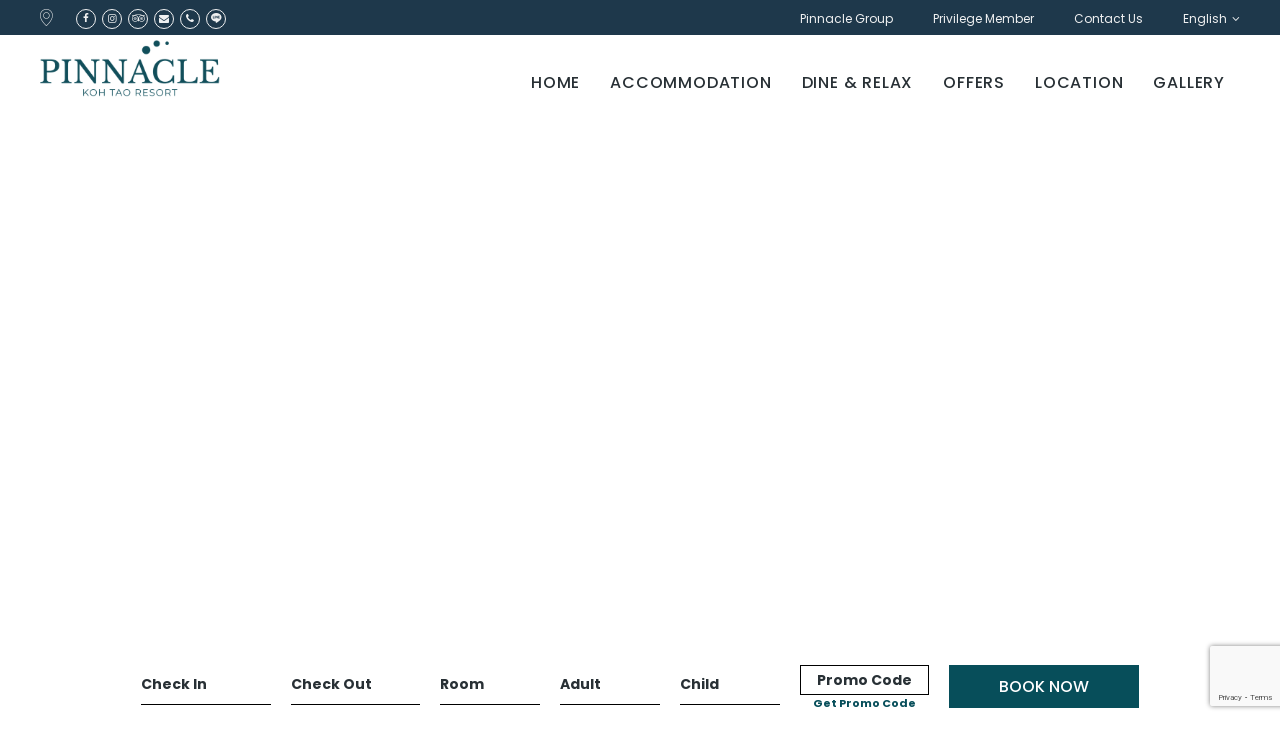

--- FILE ---
content_type: text/html; charset=UTF-8
request_url: https://kohtao.pinnaclehotels.com/dine-relax/pool/
body_size: 20680
content:


<!DOCTYPE html>
<html dir="ltr" lang="en-US" prefix="og: https://ogp.me/ns#">
	<head>
		<meta charset="UTF-8">
		<title>Pool - Pinnacle Koh Tao Resort Hotel in Koh Tao</title><link rel="preload" data-rocket-preload as="style" href="https://fonts.googleapis.com/css?family=Poppins%3A400%2C400italic%2C700%2C700italic%2C500%2C500italic%2C300%2C300italic%7CLibre%20Baskerville%3A400%2C400italic%2C700%2Citalic&#038;subset=latin-ext%2Cdevanagari%2Clatin&#038;display=swap" /><link rel="stylesheet" href="https://fonts.googleapis.com/css?family=Poppins%3A400%2C400italic%2C700%2C700italic%2C500%2C500italic%2C300%2C300italic%7CLibre%20Baskerville%3A400%2C400italic%2C700%2Citalic&#038;subset=latin-ext%2Cdevanagari%2Clatin&#038;display=swap" media="print" onload="this.media='all'" /><noscript><link rel="stylesheet" href="https://fonts.googleapis.com/css?family=Poppins%3A400%2C400italic%2C700%2C700italic%2C500%2C500italic%2C300%2C300italic%7CLibre%20Baskerville%3A400%2C400italic%2C700%2Citalic&#038;subset=latin-ext%2Cdevanagari%2Clatin&#038;display=swap" /></noscript>
<link rel="alternate" hreflang="en" href="https://kohtao.pinnaclehotels.com/dine-relax/pool/" />
<link rel="alternate" hreflang="x-default" href="https://kohtao.pinnaclehotels.com/dine-relax/pool/" />

		<!-- All in One SEO 4.7.3 - aioseo.com -->
		<meta name="robots" content="max-image-preview:large" />
		<link rel="canonical" href="https://kohtao.pinnaclehotels.com/dine-relax/pool/" />
		<meta name="generator" content="All in One SEO (AIOSEO) 4.7.3" />
		<meta property="og:locale" content="en_US" />
		<meta property="og:site_name" content="Pinnacle Koh Tao Resort Hotel in Koh Tao - Extraordinary Koh Tao view in your own balcony" />
		<meta property="og:type" content="article" />
		<meta property="og:title" content="Pool - Pinnacle Koh Tao Resort Hotel in Koh Tao" />
		<meta property="og:url" content="https://kohtao.pinnaclehotels.com/dine-relax/pool/" />
		<meta property="article:published_time" content="2018-07-12T11:00:36+00:00" />
		<meta property="article:modified_time" content="2024-01-19T10:35:21+00:00" />
		<meta name="twitter:card" content="summary_large_image" />
		<meta name="twitter:title" content="Pool - Pinnacle Koh Tao Resort Hotel in Koh Tao" />
		<script type="application/ld+json" class="aioseo-schema">
			{"@context":"https:\/\/schema.org","@graph":[{"@type":"BreadcrumbList","@id":"https:\/\/kohtao.pinnaclehotels.com\/dine-relax\/pool\/#breadcrumblist","itemListElement":[{"@type":"ListItem","@id":"https:\/\/kohtao.pinnaclehotels.com\/#listItem","position":1,"name":"Home","item":"https:\/\/kohtao.pinnaclehotels.com\/","nextItem":"https:\/\/kohtao.pinnaclehotels.com\/dine-relax\/#listItem"},{"@type":"ListItem","@id":"https:\/\/kohtao.pinnaclehotels.com\/dine-relax\/#listItem","position":2,"name":"Dine & Relax","item":"https:\/\/kohtao.pinnaclehotels.com\/dine-relax\/","nextItem":"https:\/\/kohtao.pinnaclehotels.com\/dine-relax\/pool\/#listItem","previousItem":"https:\/\/kohtao.pinnaclehotels.com\/#listItem"},{"@type":"ListItem","@id":"https:\/\/kohtao.pinnaclehotels.com\/dine-relax\/pool\/#listItem","position":3,"name":"Pool","previousItem":"https:\/\/kohtao.pinnaclehotels.com\/dine-relax\/#listItem"}]},{"@type":"Organization","@id":"https:\/\/kohtao.pinnaclehotels.com\/#organization","name":"Pinnacle Koh Tao Resort","description":"Extraordinary Koh Tao view in your own balcony","url":"https:\/\/kohtao.pinnaclehotels.com\/"},{"@type":"WebPage","@id":"https:\/\/kohtao.pinnaclehotels.com\/dine-relax\/pool\/#webpage","url":"https:\/\/kohtao.pinnaclehotels.com\/dine-relax\/pool\/","name":"Pool - Pinnacle Koh Tao Resort Hotel in Koh Tao","inLanguage":"en-US","isPartOf":{"@id":"https:\/\/kohtao.pinnaclehotels.com\/#website"},"breadcrumb":{"@id":"https:\/\/kohtao.pinnaclehotels.com\/dine-relax\/pool\/#breadcrumblist"},"datePublished":"2018-07-12T18:00:36+07:00","dateModified":"2024-01-19T17:35:21+07:00"},{"@type":"WebSite","@id":"https:\/\/kohtao.pinnaclehotels.com\/#website","url":"https:\/\/kohtao.pinnaclehotels.com\/","name":"Pinnacle Koh Tao Resort","description":"Extraordinary Koh Tao view in your own balcony","inLanguage":"en-US","publisher":{"@id":"https:\/\/kohtao.pinnaclehotels.com\/#organization"}}]}
		</script>
		<!-- All in One SEO -->

<link rel='dns-prefetch' href='//www.googletagmanager.com' />
<link rel='dns-prefetch' href='//fonts.googleapis.com' />
<link href='https://fonts.gstatic.com' crossorigin rel='preconnect' />
<link rel="alternate" type="application/rss+xml" title="Pinnacle Koh Tao Resort Hotel in Koh Tao &raquo; Feed" href="https://kohtao.pinnaclehotels.com/feed/" />
<link rel="alternate" type="application/rss+xml" title="Pinnacle Koh Tao Resort Hotel in Koh Tao &raquo; Comments Feed" href="https://kohtao.pinnaclehotels.com/comments/feed/" />
<link rel='stylesheet' id='sbi_styles-css' href='https://kohtao.pinnaclehotels.com/wp-content/plugins/instagram-feed/css/sbi-styles.min.css?ver=6.8.0' type='text/css' media='all' />
<style id='wp-emoji-styles-inline-css' type='text/css'>

	img.wp-smiley, img.emoji {
		display: inline !important;
		border: none !important;
		box-shadow: none !important;
		height: 1em !important;
		width: 1em !important;
		margin: 0 0.07em !important;
		vertical-align: -0.1em !important;
		background: none !important;
		padding: 0 !important;
	}
</style>
<link rel='stylesheet' id='wp-block-library-css' href='https://kohtao.pinnaclehotels.com/wp/wp-includes/css/dist/block-library/style.min.css?ver=6.6.4' type='text/css' media='all' />
<style id='classic-theme-styles-inline-css' type='text/css'>
/*! This file is auto-generated */
.wp-block-button__link{color:#fff;background-color:#32373c;border-radius:9999px;box-shadow:none;text-decoration:none;padding:calc(.667em + 2px) calc(1.333em + 2px);font-size:1.125em}.wp-block-file__button{background:#32373c;color:#fff;text-decoration:none}
</style>
<style id='global-styles-inline-css' type='text/css'>
:root{--wp--preset--aspect-ratio--square: 1;--wp--preset--aspect-ratio--4-3: 4/3;--wp--preset--aspect-ratio--3-4: 3/4;--wp--preset--aspect-ratio--3-2: 3/2;--wp--preset--aspect-ratio--2-3: 2/3;--wp--preset--aspect-ratio--16-9: 16/9;--wp--preset--aspect-ratio--9-16: 9/16;--wp--preset--color--black: #000000;--wp--preset--color--cyan-bluish-gray: #abb8c3;--wp--preset--color--white: #ffffff;--wp--preset--color--pale-pink: #f78da7;--wp--preset--color--vivid-red: #cf2e2e;--wp--preset--color--luminous-vivid-orange: #ff6900;--wp--preset--color--luminous-vivid-amber: #fcb900;--wp--preset--color--light-green-cyan: #7bdcb5;--wp--preset--color--vivid-green-cyan: #00d084;--wp--preset--color--pale-cyan-blue: #8ed1fc;--wp--preset--color--vivid-cyan-blue: #0693e3;--wp--preset--color--vivid-purple: #9b51e0;--wp--preset--gradient--vivid-cyan-blue-to-vivid-purple: linear-gradient(135deg,rgba(6,147,227,1) 0%,rgb(155,81,224) 100%);--wp--preset--gradient--light-green-cyan-to-vivid-green-cyan: linear-gradient(135deg,rgb(122,220,180) 0%,rgb(0,208,130) 100%);--wp--preset--gradient--luminous-vivid-amber-to-luminous-vivid-orange: linear-gradient(135deg,rgba(252,185,0,1) 0%,rgba(255,105,0,1) 100%);--wp--preset--gradient--luminous-vivid-orange-to-vivid-red: linear-gradient(135deg,rgba(255,105,0,1) 0%,rgb(207,46,46) 100%);--wp--preset--gradient--very-light-gray-to-cyan-bluish-gray: linear-gradient(135deg,rgb(238,238,238) 0%,rgb(169,184,195) 100%);--wp--preset--gradient--cool-to-warm-spectrum: linear-gradient(135deg,rgb(74,234,220) 0%,rgb(151,120,209) 20%,rgb(207,42,186) 40%,rgb(238,44,130) 60%,rgb(251,105,98) 80%,rgb(254,248,76) 100%);--wp--preset--gradient--blush-light-purple: linear-gradient(135deg,rgb(255,206,236) 0%,rgb(152,150,240) 100%);--wp--preset--gradient--blush-bordeaux: linear-gradient(135deg,rgb(254,205,165) 0%,rgb(254,45,45) 50%,rgb(107,0,62) 100%);--wp--preset--gradient--luminous-dusk: linear-gradient(135deg,rgb(255,203,112) 0%,rgb(199,81,192) 50%,rgb(65,88,208) 100%);--wp--preset--gradient--pale-ocean: linear-gradient(135deg,rgb(255,245,203) 0%,rgb(182,227,212) 50%,rgb(51,167,181) 100%);--wp--preset--gradient--electric-grass: linear-gradient(135deg,rgb(202,248,128) 0%,rgb(113,206,126) 100%);--wp--preset--gradient--midnight: linear-gradient(135deg,rgb(2,3,129) 0%,rgb(40,116,252) 100%);--wp--preset--font-size--small: 13px;--wp--preset--font-size--medium: 20px;--wp--preset--font-size--large: 36px;--wp--preset--font-size--x-large: 42px;--wp--preset--spacing--20: 0.44rem;--wp--preset--spacing--30: 0.67rem;--wp--preset--spacing--40: 1rem;--wp--preset--spacing--50: 1.5rem;--wp--preset--spacing--60: 2.25rem;--wp--preset--spacing--70: 3.38rem;--wp--preset--spacing--80: 5.06rem;--wp--preset--shadow--natural: 6px 6px 9px rgba(0, 0, 0, 0.2);--wp--preset--shadow--deep: 12px 12px 50px rgba(0, 0, 0, 0.4);--wp--preset--shadow--sharp: 6px 6px 0px rgba(0, 0, 0, 0.2);--wp--preset--shadow--outlined: 6px 6px 0px -3px rgba(255, 255, 255, 1), 6px 6px rgba(0, 0, 0, 1);--wp--preset--shadow--crisp: 6px 6px 0px rgba(0, 0, 0, 1);}:where(.is-layout-flex){gap: 0.5em;}:where(.is-layout-grid){gap: 0.5em;}body .is-layout-flex{display: flex;}.is-layout-flex{flex-wrap: wrap;align-items: center;}.is-layout-flex > :is(*, div){margin: 0;}body .is-layout-grid{display: grid;}.is-layout-grid > :is(*, div){margin: 0;}:where(.wp-block-columns.is-layout-flex){gap: 2em;}:where(.wp-block-columns.is-layout-grid){gap: 2em;}:where(.wp-block-post-template.is-layout-flex){gap: 1.25em;}:where(.wp-block-post-template.is-layout-grid){gap: 1.25em;}.has-black-color{color: var(--wp--preset--color--black) !important;}.has-cyan-bluish-gray-color{color: var(--wp--preset--color--cyan-bluish-gray) !important;}.has-white-color{color: var(--wp--preset--color--white) !important;}.has-pale-pink-color{color: var(--wp--preset--color--pale-pink) !important;}.has-vivid-red-color{color: var(--wp--preset--color--vivid-red) !important;}.has-luminous-vivid-orange-color{color: var(--wp--preset--color--luminous-vivid-orange) !important;}.has-luminous-vivid-amber-color{color: var(--wp--preset--color--luminous-vivid-amber) !important;}.has-light-green-cyan-color{color: var(--wp--preset--color--light-green-cyan) !important;}.has-vivid-green-cyan-color{color: var(--wp--preset--color--vivid-green-cyan) !important;}.has-pale-cyan-blue-color{color: var(--wp--preset--color--pale-cyan-blue) !important;}.has-vivid-cyan-blue-color{color: var(--wp--preset--color--vivid-cyan-blue) !important;}.has-vivid-purple-color{color: var(--wp--preset--color--vivid-purple) !important;}.has-black-background-color{background-color: var(--wp--preset--color--black) !important;}.has-cyan-bluish-gray-background-color{background-color: var(--wp--preset--color--cyan-bluish-gray) !important;}.has-white-background-color{background-color: var(--wp--preset--color--white) !important;}.has-pale-pink-background-color{background-color: var(--wp--preset--color--pale-pink) !important;}.has-vivid-red-background-color{background-color: var(--wp--preset--color--vivid-red) !important;}.has-luminous-vivid-orange-background-color{background-color: var(--wp--preset--color--luminous-vivid-orange) !important;}.has-luminous-vivid-amber-background-color{background-color: var(--wp--preset--color--luminous-vivid-amber) !important;}.has-light-green-cyan-background-color{background-color: var(--wp--preset--color--light-green-cyan) !important;}.has-vivid-green-cyan-background-color{background-color: var(--wp--preset--color--vivid-green-cyan) !important;}.has-pale-cyan-blue-background-color{background-color: var(--wp--preset--color--pale-cyan-blue) !important;}.has-vivid-cyan-blue-background-color{background-color: var(--wp--preset--color--vivid-cyan-blue) !important;}.has-vivid-purple-background-color{background-color: var(--wp--preset--color--vivid-purple) !important;}.has-black-border-color{border-color: var(--wp--preset--color--black) !important;}.has-cyan-bluish-gray-border-color{border-color: var(--wp--preset--color--cyan-bluish-gray) !important;}.has-white-border-color{border-color: var(--wp--preset--color--white) !important;}.has-pale-pink-border-color{border-color: var(--wp--preset--color--pale-pink) !important;}.has-vivid-red-border-color{border-color: var(--wp--preset--color--vivid-red) !important;}.has-luminous-vivid-orange-border-color{border-color: var(--wp--preset--color--luminous-vivid-orange) !important;}.has-luminous-vivid-amber-border-color{border-color: var(--wp--preset--color--luminous-vivid-amber) !important;}.has-light-green-cyan-border-color{border-color: var(--wp--preset--color--light-green-cyan) !important;}.has-vivid-green-cyan-border-color{border-color: var(--wp--preset--color--vivid-green-cyan) !important;}.has-pale-cyan-blue-border-color{border-color: var(--wp--preset--color--pale-cyan-blue) !important;}.has-vivid-cyan-blue-border-color{border-color: var(--wp--preset--color--vivid-cyan-blue) !important;}.has-vivid-purple-border-color{border-color: var(--wp--preset--color--vivid-purple) !important;}.has-vivid-cyan-blue-to-vivid-purple-gradient-background{background: var(--wp--preset--gradient--vivid-cyan-blue-to-vivid-purple) !important;}.has-light-green-cyan-to-vivid-green-cyan-gradient-background{background: var(--wp--preset--gradient--light-green-cyan-to-vivid-green-cyan) !important;}.has-luminous-vivid-amber-to-luminous-vivid-orange-gradient-background{background: var(--wp--preset--gradient--luminous-vivid-amber-to-luminous-vivid-orange) !important;}.has-luminous-vivid-orange-to-vivid-red-gradient-background{background: var(--wp--preset--gradient--luminous-vivid-orange-to-vivid-red) !important;}.has-very-light-gray-to-cyan-bluish-gray-gradient-background{background: var(--wp--preset--gradient--very-light-gray-to-cyan-bluish-gray) !important;}.has-cool-to-warm-spectrum-gradient-background{background: var(--wp--preset--gradient--cool-to-warm-spectrum) !important;}.has-blush-light-purple-gradient-background{background: var(--wp--preset--gradient--blush-light-purple) !important;}.has-blush-bordeaux-gradient-background{background: var(--wp--preset--gradient--blush-bordeaux) !important;}.has-luminous-dusk-gradient-background{background: var(--wp--preset--gradient--luminous-dusk) !important;}.has-pale-ocean-gradient-background{background: var(--wp--preset--gradient--pale-ocean) !important;}.has-electric-grass-gradient-background{background: var(--wp--preset--gradient--electric-grass) !important;}.has-midnight-gradient-background{background: var(--wp--preset--gradient--midnight) !important;}.has-small-font-size{font-size: var(--wp--preset--font-size--small) !important;}.has-medium-font-size{font-size: var(--wp--preset--font-size--medium) !important;}.has-large-font-size{font-size: var(--wp--preset--font-size--large) !important;}.has-x-large-font-size{font-size: var(--wp--preset--font-size--x-large) !important;}
:where(.wp-block-post-template.is-layout-flex){gap: 1.25em;}:where(.wp-block-post-template.is-layout-grid){gap: 1.25em;}
:where(.wp-block-columns.is-layout-flex){gap: 2em;}:where(.wp-block-columns.is-layout-grid){gap: 2em;}
:root :where(.wp-block-pullquote){font-size: 1.5em;line-height: 1.6;}
</style>
<link data-minify="1" rel='stylesheet' id='agile-store-locator-all-css-css' href='https://kohtao.pinnaclehotels.com/wp-content/cache/min/1/wp-content/plugins/codecanyon-16973546-agile-store-locator-google-maps-for-wordpress/public/css/all-css.min.css?ver=1745898231' type='text/css' media='all' />
<link data-minify="1" rel='stylesheet' id='agile-store-locator-asl-responsive-css' href='https://kohtao.pinnaclehotels.com/wp-content/cache/min/1/wp-content/plugins/codecanyon-16973546-agile-store-locator-google-maps-for-wordpress/public/css/asl_responsive.css?ver=1745898231' type='text/css' media='all' />
<link data-minify="1" rel='stylesheet' id='wpa-css-css' href='https://kohtao.pinnaclehotels.com/wp-content/cache/min/1/wp-content/plugins/honeypot/includes/css/wpa.css?ver=1745898231' type='text/css' media='all' />
<link rel='stylesheet' id='wpml-menu-item-0-css' href='https://kohtao.pinnaclehotels.com/wp-content/plugins/sitepress-multilingual-cms/templates/language-switchers/menu-item/style.min.css?ver=1' type='text/css' media='all' />
<link data-minify="1" rel='stylesheet' id='pickadate-css' href='https://kohtao.pinnaclehotels.com/wp-content/cache/min/1/wp-content/themes/kyoto-child/js/pickadate/classic.date.css?ver=1745898231' type='text/css' media='all' />
<link data-minify="1" rel='stylesheet' id='kyoto-css' href='https://kohtao.pinnaclehotels.com/wp-content/cache/min/1/wp-content/themes/kyoto/dist/css/kyt.main.min.css?ver=1745898231' type='text/css' media='all' />
<link data-minify="1" rel='stylesheet' id='kyoto-child-css' href='https://kohtao.pinnaclehotels.com/wp-content/cache/min/1/wp-content/themes/kyoto-child/style.css?ver=1745898231' type='text/css' media='all' />
<link data-minify="1" rel='stylesheet' id='kyoto-custom-css' href='https://kohtao.pinnaclehotels.com/wp-content/cache/min/1/wp-content/uploads/style-custom.css?ver=1745898231' type='text/css' media='all' />

<script type="text/javascript" src="https://kohtao.pinnaclehotels.com/wp/wp-includes/js/jquery/jquery.min.js?ver=3.7.1" id="jquery-core-js"></script>
<script type="text/javascript" src="https://kohtao.pinnaclehotels.com/wp/wp-includes/js/jquery/jquery-migrate.min.js?ver=3.4.1" id="jquery-migrate-js"></script>
<script data-minify="1" type="text/javascript" src="https://kohtao.pinnaclehotels.com/wp-content/cache/min/1/wp-content/themes/kyoto-child/js/custom.js?ver=1745898232" id="custom-script-js"></script>

<!-- Google tag (gtag.js) snippet added by Site Kit -->
<!-- Google Analytics snippet added by Site Kit -->
<script type="text/javascript" src="https://www.googletagmanager.com/gtag/js?id=GT-K8G6DWP9" id="google_gtagjs-js" async></script>
<script type="text/javascript" id="google_gtagjs-js-after">
/* <![CDATA[ */
window.dataLayer = window.dataLayer || [];function gtag(){dataLayer.push(arguments);}
gtag("set","linker",{"domains":["kohtao.pinnaclehotels.com"]});
gtag("js", new Date());
gtag("set", "developer_id.dZTNiMT", true);
gtag("config", "GT-K8G6DWP9");
/* ]]> */
</script>
<link rel="https://api.w.org/" href="https://kohtao.pinnaclehotels.com/wp-json/" /><link rel="alternate" title="JSON" type="application/json" href="https://kohtao.pinnaclehotels.com/wp-json/wp/v2/pages/155" /><link rel="EditURI" type="application/rsd+xml" title="RSD" href="https://kohtao.pinnaclehotels.com/wp/xmlrpc.php?rsd" />
<meta name="generator" content="WordPress 6.6.4" />
<link rel='shortlink' href='https://kohtao.pinnaclehotels.com/?p=155' />
<link rel="alternate" title="oEmbed (JSON)" type="application/json+oembed" href="https://kohtao.pinnaclehotels.com/wp-json/oembed/1.0/embed?url=https%3A%2F%2Fkohtao.pinnaclehotels.com%2Fdine-relax%2Fpool%2F" />
<link rel="alternate" title="oEmbed (XML)" type="text/xml+oembed" href="https://kohtao.pinnaclehotels.com/wp-json/oembed/1.0/embed?url=https%3A%2F%2Fkohtao.pinnaclehotels.com%2Fdine-relax%2Fpool%2F&#038;format=xml" />
<meta name="generator" content="WPML ver:4.6.13 stt:1,4,3,53;" />
<meta name="generator" content="Site Kit by Google 1.171.0" /><script src="https://kit.fontawesome.com/48adfcdbaf.js" crossorigin="anonymous"></script><link rel="icon" href="https://kohtao.pinnaclehotels.com/wp-content/uploads/2018/12/cropped-kohtao-1-32x32.png" sizes="32x32" />
<link rel="icon" href="https://kohtao.pinnaclehotels.com/wp-content/uploads/2018/12/cropped-kohtao-1-192x192.png" sizes="192x192" />
<link rel="apple-touch-icon" href="https://kohtao.pinnaclehotels.com/wp-content/uploads/2018/12/cropped-kohtao-1-180x180.png" />
<meta name="msapplication-TileImage" content="https://kohtao.pinnaclehotels.com/wp-content/uploads/2018/12/cropped-kohtao-1-270x270.png" />
<meta name="viewport" content="width=device-width, initial-scale=1.0"><!--[if lte IE 9]><style type="text/css">.kyt-opacity1 { opacity: 1; }</style><![endif]--><style type="text/css">.recentcomments a{display:inline !important;padding:0 !important;margin:0 !important;}</style><link rel="icon" href="https://kohtao.pinnaclehotels.com/wp-content/uploads/2018/12/cropped-kohtao-1-32x32.png" sizes="32x32" />
<link rel="icon" href="https://kohtao.pinnaclehotels.com/wp-content/uploads/2018/12/cropped-kohtao-1-192x192.png" sizes="192x192" />
<link rel="apple-touch-icon" href="https://kohtao.pinnaclehotels.com/wp-content/uploads/2018/12/cropped-kohtao-1-180x180.png" />
<meta name="msapplication-TileImage" content="https://kohtao.pinnaclehotels.com/wp-content/uploads/2018/12/cropped-kohtao-1-270x270.png" />
		<style type="text/css" id="wp-custom-css">
			.kyt-button--5 > .btnx, .widget .kyt-button--5 > .btnx, .kyt-button-hover--5 > .btnx:hover, .widget .kyt-button-hover--5 > .btnx:hover, .kyt-button-hover--5 > .btnx:focus, .widget .kyt-button-hover--5 > .btnx:focus {
	background-color: rgba(255,255,255,0.75);
}

.custom-shadow {
	box-shadow: 0 3px 5px rgba(0,0,0,0.2);
}

.inner-carousel .slick-prev {
	left: 5px;
}

.inner-carousel .slick-next {
	right: 5px;
}

.inner-carousel .kyt-client-content {
	padding: 0 60px;
}

.font-12,
.font-12 input,
.font-12 select {
	font-size: 12px;
}

.social-spacing .kyt-social-item+.kyt-social-item .kyt-icon {
	margin-left: 2em;
}

.filled-heading .kyt-heading-text {
	display: inline-block;
	width: 300px;
	padding: 5px 0;
	text-align: center;
	color: #ffffff;
	background-color: rgba(143,149,156, 0.8);
}

.heading-underline h2:after {
	content: '';
	display: block;
	width: 100px;
	height: 5px;
	margin-top: 30px;
	margin-bottom: 30px;
	background-color: #5dbeb3;
}

.fixed-size-button .btnx {
	width: 150px;
}

.overlay-banner-title .kyt-banner-title {
	max-width: 250px;
	padding: 20px 30px;
	margin: 0 auto;
	word-wrap: break-word;
	background-color: rgba(255,255,255,0.6);
	border: 1px solid #788791;
}

.box-fullheight .kyt-box-inner,
.box-fullheight .kyt-box-content,
.box-fullheight .kyt-box-body,
.mobile-400 {
	height: 100%;
}

@media (max-width: 767px) {
	.mobile-400 {
		height: 400px;
	}
	
	.social-spacing .kyt-social-item+.kyt-social-item .kyt-icon {
	margin-left: 10px;
}
	
	.custom-table.kyt-table td {
		padding-right: 10px;
		border-bottom: 1px solid #ccc;
	}
	
	.custom-table.kyt-table td:first-child {
		width: 50% !important;
	}
	
	.custom-table.kyt-table td:last-child {
		width: 20% !important;
		padding-right: 0;
		text-align: right;
	}
}

.pnj-breadcrumb {
	font-weight: 500;
}

.pnj-breadcrumb a {
	color: #00a18e;
}
.kyt-section--fullwidth>.kyt-section-wrapper {
	padding-right:0;
	padding-left: 0;
}

.mobile-booking {
	display: none;
	position: fixed;
	bottom: 0;
	width: 100%;
	z-index: 99;
}

@media (max-width: 767px) {
	.mobile-booking {
		display: block;
	}
	
	
	.kyt-layout-responsive .kyt-section--fullwidth>.kyt-section-wrapper {
	padding-right:0;
	padding-left: 0;
}
}
/* Navbar */
.kyt-navbar-inner {
	background: -moz-linear-gradient(top, rgba(255,255,255,0.9) 40%, rgba(255,255,255,0) 100%);
background: -webkit-linear-gradient(top, rgba(255,255,255,0.9) 40%,rgba(255,255,255,0) 100%);
background: linear-gradient(to bottom, rgba(255,255,255,0.9) 40%,rgba(255,255,255,0) 100%); 
}

.kyt-navbar--mobile:not(.kyt-navbar--fixed) .kyt-navbar-inner {
	padding-bottom: 100px;
}

.kyt-navbar:not(.kyt-navbar--fixed) .kyt-topnav-menu > li > .sub-menu {
	margin-top: -60px;
}

.kyt-navbar br {
	display:none;
}

.kyt-navbar .navbar-widgets.right {
	display: none;
	margin-right: 0;
	margin-left: 30px;
}

.kyt-navbar--alternate .navbar-widgets.right {
	display: block;
}

.kyt-navbar--alternate .navbar-widgets.right .btnx {
	font-size: 18px;
	padding: 0.8em 1.2em;
}

@media (max-width: 1400px) {
	.kyt-topnav-menu > .menu-item > a {
		font-size: 16px;
	}
	
.kyt-navbar--alternate .kyt-topnav-menu > .menu-item > a, .kyt-navbar--alternate .navbar-widgets.right .btnx {
		font-size: 14px;
	}
}

@media (max-width: 1250px) {
	.kyt-topnav-menu > .menu-item > a, .kyt-navbar--alternate .kyt-topnav-menu > .menu-item > a {
		font-size: 14px;
	}
	
	.kyt-navbar--alternate .kyt-topnav-menu > .menu-item > a, .kyt-navbar--alternate .navbar-widgets.right .btnx {
		font-size: 12px;
	}
	
	.kyt-navbar--alternate .kyt-topnav-menu > .menu-item > a {
		padding-right: 10px;
		padding-left: 10px;
	}
	
	.kyt-navbar .navbar-widgets.right {
		margin-left: 20px;
	}
}

@media (max-width: 1050px) {
	.kyt-topnav-menu > .menu-item > a {
		padding-right: 10px;
		padding-left: 10px;
	}
	
	.kyt-navbar--alternate .kyt-topnav-menu > .menu-item > a, .kyt-navbar--alternate .navbar-widgets.right .btnx {
		font-size: 11.5px;
	}
}

/* Topbar */
.kyt-topbar {
	font-size: 12px;
	overflow: visible;
}

.kyt-topbar br {
	display:none;
}

.widget .kyt-menu.inline .wpml-ls-item {
	display: none;
	position: relative;
}

@media (min-width: 961px) {
	.widget .kyt-menu.inline .wpml-ls-item {
		display: block;
	}
}

.widget .kyt-menu.inline .wpml-ls-item .sub-menu {
	display: block;
	position: absolute;
	top: 90%;
	left: 0px;
	padding: 10px;
	z-index: 90;
	background-color: rgba(30,56,75,1);
	opacity: 0;
	visibility: hidden;
	-webkit-transition: all 0.2s;
	transition: all 0.2s;
}

.widget .kyt-menu.inline > .wpml-ls-item > a:after {
	content: "\ea43";
	display: inline-block;
	margin-left: 5px;
	font: normal normal normal 14px/1 kyoto;
	font-size: inherit;
}

.widget .kyt-menu.inline .wpml-ls-item a:hover + .sub-menu, .widget .kyt-menu.inline .wpml-ls-item .sub-menu:hover {
	opacity: 1;
	visibility: visible;
}

.widget .kyt-menu.inline .wpml-ls-item .sub-menu .menu-item {
	display: block;
	margin-top: 15px;
	float: none;
}

.widget .kyt-menu.inline .wpml-ls-item .sub-menu .menu-item:first-child {
	margin-top: 0;
}

.kyt-navbar--alternate img.kyt-navbar-logo--image { max-width: 120px; }

/* Slider */
.header-slide .slick-dots {
	bottom: 120px;
}

@media (max-width: 960px) {
	.header-slide .slick-dots {
		bottom: 80px;
	}
}

.slick-dots button {
	width: 14px;
	height: 14px;
}


/* Dine & Relax */
.pnj-dine .kyt-entry-body-content {
	padding: 30px 15%;
}

.pnj-dine .kyt-entry-overlay {
	border: 1px solid #dddddd;
}

/* Entry */
.overlay-entry-button .kyt-entry-body, .overlay-entry-button .kyt-entry-body-wrapper {
	overflow: visible;
}
.overlay-entry-button .kyt-entry-link {
	position: absolute;
	left: 0;
	bottom: 100%;
	width: 100%;
	padding-top: 0;
	padding-bottom: 100%;
	background-color: rgba(150,150,150,0.6);
	opacity: 0;
	visibility: hidden;
	transition: all 0.2s ease;
	-webkit-transition: all 0.2s ease;
}
.overlay-entry-button .kyt-entry-inner:hover .kyt-entry-link {
	opacity: 1;
	visibility: visible;
}
.overlay-entry-button .kyt-entry-link .kyt-button {
	position: absolute;
	left: 50%;
	top: 50%;
	transform: translate(-50%, -50%);
	-webkit-transform: translate(-50%, -50%);
}
.overlay-entry-button .kyt-entry-link .kyt-button .btnx {
	width: 150px;
	padding-top: 12.5px;
	padding-bottom: 12.5px;
	font-size: 16px;
}
.kyt-entry.with-border .kyt-entry-inner {
	border-right-width: 1px;
	border-left-width: 1px;
	border-right-style: solid;
	border-left-style: solid;
}
/* 
.kyt-custompost .slick-slide {
	opacity: 0.25;
	filter: grayscale(100%);
	-webkit-filter: grayscale(100%);
}

.kyt-custompost .slick-current {
	opacity: 1;
	filter: grayscale(0);
	-webkit-filter: grayscale(0);
}

.no-filter .slick-slide {
	opacity: 1;
	filter: grayscale(0);
	-webkit-filter: grayscale(0);
}
 */
@media (max-width: 767px) {
	.kyt-custompost .slick-list {
		padding: 0 30px !important;
	}
	
	.view-all {
		padding-right: calc(5% + 40px) !important;
	}
}

/* Slider */
.kyt-carousel-arrow.transparent {
	font-size: 50px;
	opacity: 1;
	visibility: visible;
}


/* Form Group */
.stacked .kyt-form-group {
	margin-bottom: 12px;
}

.stacked .kyt-form-group input[type=text],
.stacked .kyt-form-group input[type=email]{
	width: 100%;
	max-width: 100%;
}

.kyt-form-group.transparent input,
.kyt-form-group.transparent select {
	padding-top: 0;
	padding-bottom: 0;
}

/* Store Locator */
.onoffswitch-label {
	color: #ffffff;
}


/* Booking form */
.booking-form {
	width: 100%;
	max-width: 1100px;
	padding: 12px 4%;
	margin-top: -67px;
	margin-right: auto;
	margin-left: auto;
	font-size: 14px;
	background-color: rgba(255,255,255,0.85);
	font-weight: 600;
}

.booking-form.top .picker {
	top: -285px;
}

.field-text {
	position: relative;
}

.field-text input {
	height: 30px;
	font-size: inherit;
	border: 1px solid #000000;
	background-color: transparent;
	text-align: center;
}

.field-note {
	display: block;
	height: 0;
	font-size: 11px;
	text-align: center;
	color: #074e5a;
	font-weight: 600;
}

.field-date,
.field-text {
	width: 15%;
	padding-right: 20px;
	float: left;
}

.field-select {
	width: 12%;
	padding-right: 20px;
	float: left;
}

.field-submit {
	width: 19%;
	margin-bottom: 0;
	float: left;
	font-size: 16px;
}

.field-submit button {
	width: 100%;
	font-size: inherit;
}
.field-select select {
	color: #283035;
	background-position: 100% 50%;
}

.field-date input,
.field-select select {
	padding-left: 0;
	font-size: inherit;
	border: none;
	border-bottom: 1px solid #000000;
	background-color: transparent;
}

.mobile-booking .kyt-row > *:first-child {
	width: 58%;
}

.mobile-booking .kyt-row > *:last-child {
	width: 42%;
}

/* Contact Form */
.wpcf7-form label {
	text-align: left;
}

.wpcf7-form label span {
	display: block;
}

input[type=submit].wpcf7-submit {
	width: 150px;
	color: #5e6871;
	border-color: #5e6871;
  background-color: transparent;
}

input[type=submit].wpcf7-submit:hover {
	color: #ffffff;
	border-color: #ffffff;
  background-color: #5e6871;
}

/* Store Locator */
#asl-storelocator.asl-p-cont.asl-template-2 .asl-dist-ctrl-1.filter-box {
	display: none;
}
#asl-storelocator.asl-p-cont.asl-template-2.asl-p-cont .asl-panel-box .asl-panel {
	margin-top: 0;
}
#asl-storelocator.asl-bg-1.asl-p-cont .categories-panel .round-box {
	width: 50%;
	height: auto;
	padding: 10px 0;
	margin: 0;
	float: left;
	border: none;
	background-color: transparent;
}
#asl-storelocator.asl-bg-1.asl-p-cont .round-box {
	
}

#asl-storelocator.asl-p-cont .round-box .iner-box .box-icon {
	margin-top: 5px;
	margin-bottom: 5px;
}

.cat-name {
	display: block;
}
#asl-storelocator.asl-p-cont .round-box .cat-name > span:last-child {
	display: block;
	position: relative;
	width: 100%;
	padding: 0 5px;
	margin: 10px 0 0 0;
}

#asl-storelocator.asl-p-cont .round-box .cat-name > span:last-child span,
#asl-storelocator.asl-p-cont .round-box .cat-name br {
	display: none;
}


#asl-storelocator.asl-p-cont .round-box .cat-name {
	line-height: 1;
}		</style>
			<meta name="generator" content="WP Rocket 3.18.3" data-wpr-features="wpr_minify_js wpr_minify_css wpr_preload_links wpr_desktop" /></head>

	



<body class="page-template-default page page-id-155 page-child parent-pageid-145 kyt-layout kyt-layout--wide kyt-layout-responsive kyt-layout--topnav kyt-layout--topnav-standard" data-scheme="light" data-layout="wide" data-arrow_style="ln-chevron" data-arrow_background="transparent" itemscope="itemscope" itemtype="https://schema.org/WebPage">
		
	<div class="kyt-wrapper kyt-p-bg-bg kyt-wrapper--header-transparent mobile-topbar-enable" >

					
			<header data-rocket-location-hash="c99a43ecb59a51e490c27d26260389e3" class="kyt-header" data-transparent="1" itemscope="itemscope" itemtype="https://schema.org/WPHeader">
									<div data-rocket-location-hash="bed1318c44ad3ba72bf82d4d9f9515e8" class="kyt-topbar kyt-dark-scheme" data-height="35" data-mobile="1">
						<div class="kyt-topbar-inner">
							<div class="kyt-container--fullwidth">
								<div class="kyt-row">

																		<div class="kyt-topbar-column kyt-p-border-border kyt-col-6"><div class="kyt-widgets"><ul class="kyt-widgets-list"><li id="text-2" class="widget widget_text">			<div class="textwidget"><a href="https://goo.gl/maps/B63945DZKqn" target="_blank" rel="noopener"><span class="twf twf-et-map-pin shortcode kyt-icon--medium" ></span></a>
</div>
		</li>
<li id="kyoto_widget_social-2" class="widget kyt-widget kyt-widget-social"><div class="kyt-social"><div class="kyt-social-inner"><a href="https://www.facebook.com/pinnaclekohtaodiveresort/" class="kyt-social-item kyt-social-facebook" target="_blank"><span class="kyt-icon kyt-icon--border kyt-icon--small kyt-icon--with-hover kyt-icon--hover-fill"><span class="kyt-icon-normal kyt-icon-border kyt-p-text-color" ><i class="twf twf-facebook"></i></span><span class="kyt-icon-hover kyt-icon-fill kyt-p-brand-bg kyt-p-brand-contrast-color" ><i class="twf twf-facebook"></i></span></span></a><a href="https://www.instagram.com/pinnaclekohtaoresort?fbclid=IwAR0kH8We9LZTvDO5FxDSpjKkv8ZCEQf7mf0MXPzPzHbA1vATu6ZCcIO6GQg" class="kyt-social-item kyt-social-instagram" target="_blank"><span class="kyt-icon kyt-icon--border kyt-icon--small kyt-icon--with-hover kyt-icon--hover-fill"><span class="kyt-icon-normal kyt-icon-border kyt-p-text-color" ><i class="twf twf-instagram"></i></span><span class="kyt-icon-hover kyt-icon-fill kyt-p-brand-bg kyt-p-brand-contrast-color" ><i class="twf twf-instagram"></i></span></span></a><a href="https://www.tripadvisor.com/Hotel_Review-g303910-d2165227-Reviews-Pinnacle_Koh_Tao_Resort-Koh_Tao_Surat_Thani_Province.html" class="kyt-social-item kyt-social-tripadvisor" target="_blank"><span class="kyt-icon kyt-icon--border kyt-icon--small kyt-icon--with-hover kyt-icon--hover-fill"><span class="kyt-icon-normal kyt-icon-border kyt-p-text-color" ><i class="twf twf-tripadvisor"></i></span><span class="kyt-icon-hover kyt-icon-fill kyt-p-brand-bg kyt-p-brand-contrast-color" ><i class="twf twf-tripadvisor"></i></span></span></a><a href="/cdn-cgi/l/email-protection#98e8f3eceafdebfdeaeef9ecf1f7f6a9d8fff5f9f1f4b6fbf7f5" class="kyt-social-item kyt-social-email" target="_self"><span class="kyt-icon kyt-icon--border kyt-icon--small kyt-icon--with-hover kyt-icon--hover-fill"><span class="kyt-icon-normal kyt-icon-border kyt-p-text-color" ><i class="twf twf-envelope"></i></span><span class="kyt-icon-hover kyt-icon-fill kyt-p-brand-bg kyt-p-brand-contrast-color" ><i class="twf twf-envelope"></i></span></span></a><a href="tel:077 456 404" class="kyt-social-item kyt-social-phone" target="_self"><span class="kyt-icon kyt-icon--border kyt-icon--small kyt-icon--with-hover kyt-icon--hover-fill"><span class="kyt-icon-normal kyt-icon-border kyt-p-text-color" ><i class="twf twf-phone"></i></span><span class="kyt-icon-hover kyt-icon-fill kyt-p-brand-bg kyt-p-brand-contrast-color" ><i class="twf twf-phone"></i></span></span></a><a href="https://line.me/ti/p/~https://lin.ee/dMVZtMv" class="kyt-social-item kyt-social-line" target="_blank"><span class="kyt-icon kyt-icon--border kyt-icon--small kyt-icon--with-hover kyt-icon--hover-fill"><span class="kyt-icon-normal kyt-icon-border kyt-p-text-color" ><i class="twf twf-line"></i></span><span class="kyt-icon-hover kyt-icon-fill kyt-p-brand-bg kyt-p-brand-contrast-color" ><i class="twf twf-line"></i></span></span></a></div></div></li>
</ul></div></div>
																		<div class="kyt-topbar-column kyt-p-border-border kyt-col-6"><div class="kyt-widgets"><ul class="kyt-widgets-list"><li id="nav_menu-4" class="widget widget_nav_menu"><ul id="menu-topbar-menu" class="menu inline kyt-menu"><li itemprop="name"  id="menu-item-312" class="menu-item menu-item-type-custom menu-item-object-custom menu-item-312"><a href="http://www.pinnaclehotels.com/" itemprop="url">Pinnacle Group</a></li><li itemprop="name"  id="menu-item-483" class="menu-item menu-item-type-post_type menu-item-object-page menu-item-483"><a href="https://kohtao.pinnaclehotels.com/privilege-member/" itemprop="url">Privilege Member</a></li><li itemprop="name"  id="menu-item-537" class="menu-item menu-item-type-post_type menu-item-object-page menu-item-537"><a href="https://kohtao.pinnaclehotels.com/contact-us/" itemprop="url">Contact Us</a></li><li itemprop="name"  id="menu-item-wpml-ls-15-en" class="menu-item wpml-ls-slot-15 wpml-ls-item wpml-ls-item-en wpml-ls-current-language wpml-ls-menu-item wpml-ls-first-item wpml-ls-last-item menu-item-type-wpml_ls_menu_item menu-item-object-wpml_ls_menu_item menu-item-wpml-ls-15-en"><a title="English" href="https://kohtao.pinnaclehotels.com/dine-relax/pool/" itemprop="url"><span class="wpml-ls-native" lang="en">English</span></a></li></ul></li>
</ul></div></div>
																	</div>
							</div>
						</div>
					</div>
				
									


<nav class="kyt-nav kyt-navbar kyt-navbar--top kyt-navbar--standard kyt-highlight-default kyt-navbar-dropdown-dark-scheme logo-left kyt-navbar--custom kyt-navbar--right transparent" itemtype="https://schema.org/SiteNavigationElement" itemscope="itemscope" data-position="top" data-style="standard" data-highlight="default" data-fixed="true" data-transition="custom-show" data-transition_point="800" data-height_fixed="70" data-role="navigation">
	<div class="kyt-navbar-inner kyt-light-scheme" >
		<div class="kyt-container--fullwidth">
			<div class="kyt-navbar-wrapper">
									<div class="kyt-navbar-header">
						


	<a class="kyt-navbar-brand" href="https://kohtao.pinnaclehotels.com">
													<img class="kyt-navbar-logo kyt-navbar-logo--image" src="https://kohtao.pinnaclehotels.com/wp-content/uploads/2018/12/Kohtao-Logo.png" alt="logo" />
					
					</a>
					</div>
																	<div class="kyt-widgets navbar-widgets right">
						<ul class="kyt-widgets-list">
							<li id="text-3" class="widget widget_text">			<div class="textwidget">



<div class="kyt-button kyt-button--1 kyt-button-hover--2 kyt-button-size--medium kyt-item js-item-button shortcode kyt-center-align " data-style="1">
			<a href="https://live.ipms247.com/booking/book-rooms-pinnaclekohtaodiveresort" class="btnx " target="_blank" rel="noopener">
								<span class="kyt-button-label">Book Now</span>
							</a>
	</div>

</div>
		</li>
						</ul>
					</div>
								<div class="kyt-navbar-content">
					<div class="kyt-navbar-content-inner">
													<div class="kyt-navbar-body">
								<div class="kyt-navbar-body-inner">
									<ul id="menu-main-menu" class="menu kyt-topnav-menu kyt-nav-menu kyt-menu"><li itemprop="name"  id="menu-item-3135" class="menu-item menu-item-type-post_type menu-item-object-page menu-item-home menu-item-3135"><a href="https://kohtao.pinnaclehotels.com/" itemprop="url">Home</a></li><li itemprop="name"  id="menu-item-576" class="menu-item menu-item-type-custom menu-item-object-custom menu-item-has-children menu-item-576"><a href="https://kohtao.pinnaclehotels.com/wp/accomodation/" itemprop="url">Accommodation</a><ul class="sub-menu kyt-s-bg-bg" ><li itemprop="name"  id="menu-item-3136" class="menu-item menu-item-type-custom menu-item-object-custom menu-item-3136"><a href="https://kohtao.pinnaclehotels.com/stay/hotel-room/" itemprop="url">HOTEL ROOM</a></li><li itemprop="name"  id="menu-item-3137" class="menu-item menu-item-type-custom menu-item-object-custom menu-item-3137"><a href="https://kohtao.pinnaclehotels.com/stay/sea-view-villa/" itemprop="url">SEA VIEW VILLA</a></li><li itemprop="name"  id="menu-item-3143" class="menu-item menu-item-type-custom menu-item-object-custom menu-item-3143"><a href="https://kohtao.pinnaclehotels.com/stay/quadruple-room/" itemprop="url">QUADRUPLE ROOM</a></li></ul></li><li itemprop="name"  id="menu-item-227" class="menu-item menu-item-type-post_type menu-item-object-page current-page-ancestor menu-item-227"><a href="https://kohtao.pinnaclehotels.com/dine-relax/" itemprop="url">Dine &#038; Relax</a></li><li itemprop="name"  id="menu-item-232" class="menu-item menu-item-type-post_type menu-item-object-page menu-item-232"><a href="https://kohtao.pinnaclehotels.com/offers/" itemprop="url">Offers</a></li><li itemprop="name"  id="menu-item-225" class="menu-item menu-item-type-post_type menu-item-object-page menu-item-225"><a href="https://kohtao.pinnaclehotels.com/location/" itemprop="url">Location</a></li><li itemprop="name"  id="menu-item-231" class="menu-item menu-item-type-post_type menu-item-object-page menu-item-231"><a href="https://kohtao.pinnaclehotels.com/gallery/" itemprop="url">Gallery</a></li></ul>								</div>
							</div>
											</div>				</div>			</div>		</div>	</div></nav>
													


<nav class="kyt-nav kyt-navbar--mobile logo-left menu-right  transparent" itemtype="https://schema.org/SiteNavigationElement" itemscope="itemscope" data-position="top" data-style="full" data-collapsed_style="full" data-fixed="true" data-transition="custom-show" data-transition_point="800" data-height_fixed="70" data-role="navigation">
	<div class="kyt-navbar-inner kyt-light-scheme" >
		<div class="kyt-container--fullwidth">
			<div class="kyt-navbar-wrapper">
									<div class="kyt-navbar-header">
						


	<a class="kyt-navbar-brand" href="https://kohtao.pinnaclehotels.com">
													<img class="kyt-navbar-logo kyt-navbar-logo--image" src="https://kohtao.pinnaclehotels.com/wp-content/uploads/2018/12/Kohtao-Logo.png" alt="logo" />
					
					</a>
					</div>
												<div class="kyt-navbar-content">
					<div class="kyt-navbar-content-inner">
													<div class="kyt-navbar-body">
								<div class="kyt-navbar-body-inner">
									<a class="kyt-collapsed-button kyt-collapsed-button--full" href="#" data-target=".kyt-collapsed-menu">
										<span class="kyt-lines"></span>
																					<span class="kyt-collapsed-button-label kyt-s-text-color">Menu</span>
																			</a>
																			<div class="kyt-collapsed-menu kyt-collapsed-menu--full kyt-p-bg-bg" data-style="full">
											<div class="kyt-collapsed-menu-inner">
												<div class="kyt-collapsed-menu-wrapper">
													<div class="kyt-collapsed-menu-content">
														<ul id="menu-mobile-menu" class="menu kyt-fullnav-menu kyt-nav-menu kyt-menu"><li itemprop="name"  id="menu-item-3138" class="menu-item menu-item-type-post_type menu-item-object-page menu-item-home menu-item-3138"><a href="https://kohtao.pinnaclehotels.com/" itemprop="url">Home</a></li><li itemprop="name"  id="menu-item-1026" class="menu-item menu-item-type-post_type menu-item-object-page menu-item-has-children menu-item-1026"><a href="https://kohtao.pinnaclehotels.com/accomodation/" itemprop="url">Accomodation</a><ul class="sub-menu kyt-s-bg-bg" ><li itemprop="name"  id="menu-item-3139" class="menu-item menu-item-type-custom menu-item-object-custom menu-item-3139"><a href="https://kohtao.pinnaclehotels.com/wp/stay/hotel-room/" itemprop="url">HOTEL ROOM</a></li><li itemprop="name"  id="menu-item-3140" class="menu-item menu-item-type-custom menu-item-object-custom menu-item-3140"><a href="https://kohtao.pinnaclehotels.com/wp/stay/sea-view-villa/" itemprop="url">SEA VIEW VILLA</a></li><li itemprop="name"  id="menu-item-3144" class="menu-item menu-item-type-custom menu-item-object-custom menu-item-3144"><a href="https://kohtao.pinnaclehotels.com/wp/stay/quadruple-room/" itemprop="url">QUADRUPLE ROOM</a></li></ul></li><li itemprop="name"  id="menu-item-1027" class="menu-item menu-item-type-post_type menu-item-object-page current-page-ancestor menu-item-1027"><a href="https://kohtao.pinnaclehotels.com/dine-relax/" itemprop="url">Dine &#038; Relax</a></li><li itemprop="name"  id="menu-item-1031" class="menu-item menu-item-type-post_type menu-item-object-page menu-item-1031"><a href="https://kohtao.pinnaclehotels.com/offers/" itemprop="url">Offers</a></li><li itemprop="name"  id="menu-item-1025" class="menu-item menu-item-type-post_type menu-item-object-page menu-item-1025"><a href="https://kohtao.pinnaclehotels.com/location/" itemprop="url">Location</a></li><li itemprop="name"  id="menu-item-1030" class="menu-item menu-item-type-post_type menu-item-object-page menu-item-1030"><a href="https://kohtao.pinnaclehotels.com/gallery/" itemprop="url">Gallery</a></li><li itemprop="name"  id="menu-item-wpml-ls-46-en" class="menu-item wpml-ls-slot-46 wpml-ls-item wpml-ls-item-en wpml-ls-current-language wpml-ls-menu-item wpml-ls-first-item wpml-ls-last-item menu-item-type-wpml_ls_menu_item menu-item-object-wpml_ls_menu_item menu-item-wpml-ls-46-en"><a title="English" href="https://kohtao.pinnaclehotels.com/dine-relax/pool/" itemprop="url"><span class="wpml-ls-display">English</span></a></li></ul>													</div>
												</div>
											</div>
										</div>
																	</div>							</div>											</div>				</div>							</div>		</div>			</div></nav>
							</header>
		
	


	


<main id="main" class="kyt-content kyt-content--no-header" itemprop="mainContentOfPage" >
	<article data-rocket-location-hash="1b462cac4000a18c32986c755dca6d39" id="post-155" class="kyt-content-wrapper post-155 page type-page status-publish hentry kyt_page_category-dine-relax" style="padding-top:0px;">
							
		
		<div class="kyt-main kyt-main--single">
			<div class="kyt-main-wrapper">
				


<div class="kyt-section js-dynamic-navbar kyt-p-border-border kyt-section--fullwidth" data-index="0">
				<div class="kyt-background" data-type="image" data-parallaxspeed="0" data-mobileparallax="0" data-mobilevideo="0"><div class="kyt-background-overlay kyt-p-bg-bg" style="opacity:0.9;"></div></div>		<div class="kyt-section-wrapper kyt-middle-vertical" style="padding-top:0px; padding-bottom:0px;">							<div class="kyt-container--fullwidth">
														<div class="kyt-row kyt-row--main">
																									<div class="kyt-col-12">


<div class="kyt-item js-item-slider kyt-slider header-slide  kyt-slider--fit-height kyt-slider-dark-scheme" data-indicator="true" data-loop="false" data-duration="5000" data-screen_percent="100" data-scheme="dark">
			<div class="kyt-slider-item kyt-slider-item--stacked kyt-center-align with-animation kyt-slider-item--fade kyt-slider-dark-scheme" style="height:100vh;" data-scheme="dark">
			<div class="kyt-background" data-type="image" data-parallaxspeed="0" data-mobileparallax="0" data-mobilevideo="0"><div class="kyt-background-wrapper"><div class="kyt-background-inner" ></div></div></div>			<div class="kyt-slider-inner">
				<div class="kyt-slider-wrapper">
					<div class="kyt-slider-content kyt-middle-vertical" >
						<div class="kyt-slider-content-wrapper kyt-center-align" >

														<div class="kyt-slider-body kyt-s-text-color">

								
								
								
								
															</div>						</div>					</div>				</div>			</div>					</div>			<div class="kyt-slider-item kyt-slider-item--inline kyt-center-align with-animation kyt-slider-item--fade" style="height:100vh;">
			<div class="kyt-background" data-type="image" data-parallaxspeed="0" data-mobileparallax="0" data-mobilevideo="0"><div class="kyt-background-wrapper"><div class="kyt-background-inner" ></div></div></div>			<div class="kyt-slider-inner">
				<div class="kyt-slider-wrapper">
					<div class="kyt-slider-content kyt-middle-vertical" >
						<div class="kyt-slider-content-wrapper kyt-center-align" >

														<div class="kyt-slider-body kyt-s-text-color">

								
								
								
								
															</div>						</div>					</div>				</div>			</div>					</div>			<div class="kyt-slider-item kyt-slider-item--stacked kyt-center-align with-animation kyt-slider-item--fade" style="height:100vh;">
			<div class="kyt-background" data-type="image" data-parallaxspeed="0" data-mobileparallax="0" data-mobilevideo="0"><div class="kyt-background-wrapper"><div class="kyt-background-inner" ></div></div></div>			<div class="kyt-slider-inner">
				<div class="kyt-slider-wrapper">
					<div class="kyt-slider-content kyt-middle-vertical" >
						<div class="kyt-slider-content-wrapper kyt-center-align" >

														<div class="kyt-slider-body kyt-s-text-color">

								
								
								
								
															</div>						</div>					</div>				</div>			</div>					</div>			<div class="kyt-slider-item kyt-slider-item--stacked kyt-center-align with-animation kyt-slider-item--fade" style="height:100vh;">
			<div class="kyt-background" data-type="image" data-parallaxspeed="0" data-mobileparallax="0" data-mobilevideo="0"><div class="kyt-background-wrapper"><div class="kyt-background-inner" ></div></div></div>			<div class="kyt-slider-inner">
				<div class="kyt-slider-wrapper">
					<div class="kyt-slider-content kyt-middle-vertical" >
						<div class="kyt-slider-content-wrapper kyt-center-align" >

														<div class="kyt-slider-body kyt-s-text-color">

								
								
								
								
															</div>						</div>					</div>				</div>			</div>					</div>			<div class="kyt-slider-item kyt-slider-item--stacked kyt-center-align with-animation kyt-slider-item--fade" style="height:100vh;">
			<div class="kyt-background" data-type="image" data-parallaxspeed="0" data-mobileparallax="0" data-mobilevideo="0"><div class="kyt-background-wrapper"><div class="kyt-background-inner" ></div></div></div>			<div class="kyt-slider-inner">
				<div class="kyt-slider-wrapper">
					<div class="kyt-slider-content kyt-middle-vertical" >
						<div class="kyt-slider-content-wrapper kyt-center-align" >

														<div class="kyt-slider-body kyt-s-text-color">

								
								
								
								
															</div>						</div>					</div>				</div>			</div>					</div>	</div>



<div class="kyt-item js-item-blueprintblock kyt-blueprintblock ">
																<div class="kyt-row">
																									<div class="kyt-col-12">


<div class="kyt-item js-item-html kyt-html " style="margin-bottom:0px;">
	<form id="book-now" class="booking-form booking-form-inline kyt-row" action="https://live.ipms247.com/booking/roomlist-pinnaclekohtaodiveresort-be" method="get" target="_blank">
<input type="hidden" name="propertyId" value="307"/>
<input type="hidden" name="onlineId" value="4"/>
<div class="field-date">
<input type="text" class="pnc-checkin booking-checkin" readonly name="checkin" value="" placeholder="Check In"/>
</div>
<div class="field-date">
<input type="text" class="pnc-checkout booking-checkout" readonly name="checkout" value="" placeholder="Check Out"/>
</div>
<div class="field-select">
<select name="numofroom" class="booking-room">
<option value="" disabled selected>Room</option>
<option value="1">1</option>
<option value="2">2</option>
<option value="3">3</option>
<option value="4">4</option>
<option value="5">5</option>
</select>
</div>
<div class="field-select">
<select name="numofadult" class="booking-adult">
<option value="" disabled selected>Adult</option>
<option value="1">1</option>
<option value="2">2</option>
<option value="3">3</option>
<option value="4">4</option>
<option value="5">5</option>
</select>
</div>
<div class="field-select">
<select name="numofchild">
<option value="" disabled selected>Child</option>
<option value="1">1</option>
<option value="2">2</option>
<option value="3">3</option>
<option value="4">4</option>
<option value="5">5</option>
</select>
</div>
<div class="field-text">
<input type="text" name="accesscode" placeholder="Promo Code"/>
<a href="#footer" class="field-note">Get Promo Code</a>
</div>
<div class="field-submit">
<button class="submit-button" type="submit">Book Now</button>
</div>
</form></div>
</div>
															</div>
						</div>
</div>
															</div>
										</div>
					</div>
			</div>



<div class="kyt-section js-dynamic-navbar kyt-p-border-border kyt-section--fullwidth" data-index="1">
						<div class="kyt-section-wrapper kyt-middle-vertical" style="padding-top:0px; padding-right:5%; padding-left:5%; padding-bottom:0px;">							<div class="kyt-container--fullwidth">
														<div class="kyt-row kyt-row--main">
																									<div class="kyt-col-12">


<div class="kyt-item js-item-html kyt-html pnj-breadcrumb " style="margin-top:10px; margin-bottom:10px;">
	

<ul class="kyt-breadcrumb" itemprop="breadcrumb" itemscope="itemscope" itemtype="https://schema.org/BreadcrumbList">
	<li itemprop="itemListElement" itemscope="itemscope" itemtype="https://schema.org/ListItem">
		<a itemprop="item" href="https://kohtao.pinnaclehotels.com">
			<span itemprop="name">Home</span>
		</a>
		<meta itemprop="position" content="1" />
	</li>
	<li class="kyt-separator"><span class="twf twf-angle-right"></span></li>															<li itemprop="itemListElement" itemscope="itemscope" itemtype="https://schema.org/ListItem">
					<a itemprop="item" href="https://kohtao.pinnaclehotels.com/dine-relax/">
						<span itemprop="name">Dine &#038; Relax</span>
					</a>
					<meta itemprop="position" content="2" />
				</li>
				<li class="kyt-separator"><span class="twf twf-angle-right"></span></li>							<li class="kyt-breadcrumb-current kyt-s-text-color">
			Pool		</li>
	</ul>
</div>
</div>
															</div>
										</div>
					</div>
			</div>



<div class="kyt-section js-dynamic-navbar kyt-p-border-border kyt-section--fullwidth" data-index="2">
				<div class="kyt-background" data-type="image" data-parallaxspeed="0" data-mobileparallax="0" data-mobilevideo="0"><div class="kyt-background-overlay kyt-p-bg-bg" style="opacity:1;"></div></div>		<div class="kyt-section-wrapper kyt-middle-vertical" style="padding-top:0px; padding-right:5%; padding-left:5%; padding-bottom:0px;">							<div class="kyt-container--fullwidth">
														<div class="kyt-row kyt-row--main kyt-row--40">
																									<div class="kyt-col-5">


<div class="kyt-item js-item-box kyt-box kyt-left-align kyt-force-no-padding-mobile  kyt-p-border-border js-box-fitted" style="overflow:auto;" data-group="equal">
	<div class="kyt-background" data-type="image" data-parallaxspeed="0" data-mobileparallax="0" data-mobilevideo="0"><div class="kyt-background-overlay " style="opacity:0.9;"></div></div>	<div class="kyt-box-inner"  >
		<div class="kyt-box-content kyt-middle-vertical" style="overflow-y:auto;">
			<div class="kyt-box-body" style="padding-top:40px; padding-bottom:40px;">
																														

<div class="kyt-heading kyt-heading--plain kyt-item js-item-heading kyt-heading kyt-heading--plain kyt-left-align  kyt-uppercase"  data-style="plain"><div class="kyt-heading-inner"><h2 class="kyt-heading-text kyt-secondary-font kyt-s-text-border kyt-s-text-color" >POOLS</h2></div></div>															


<div class="kyt-item js-item-divider kyt-divider kyt-divider--single kyt-left-align " style="margin-top:0px; margin-bottom:30px;" data-style="single">
	<div class="kyt-divider-line kyt-p-border-bg" style="width:100px; height:5px; background-color:#074e5a;">
		</div>
</div>
															


<div class="kyt-item js-item-text kyt-text kyt-left-align  kyt-primary-font">
			<div>Beyond ideal, Pinnacle Koh Tao Resorts’ large free-form styled swimming pool with a depth marking of 1.5m (4.92ft) boasts an ocean view overlooking the Gulf of Thailand with sundeck and pool bar. As you walk through the resort’s tropical gardens, you’ll experience your own private beach.<br></div><div>Get fit, freshened up and take a dip in our swimming pool overlooking the sea for your early morning exercise swim. We also have direct access to the secluded June Jeau Beach with clear blue warm waters, golden sands &#8211; shaded by large swaying palm trees. Here, you can explore the amazing coral reef at your leisure. Complete your stay and experience June Jeau Beach or stay in the resort’s sundeck and watch the sunset in another dimension of view.</div>	</div>
																									</div>
		</div>
	</div>
	</div>
</div>
																				<div class="kyt-col-7">


<div class="kyt-item js-item-box kyt-box kyt-left-align kyt-force-no-margin-mobile  kyt-p-border-border js-box-fitted" style="margin-right:-9.5%; overflow:auto;" data-group="equal">
	<div class="kyt-background" data-type="image" data-parallaxspeed="0" data-mobileparallax="0" data-mobilevideo="0"><div class="kyt-background-overlay " style="opacity:0.9;"></div></div>	<div class="kyt-box-inner"  >
		<div class="kyt-box-content kyt-middle-vertical" style="overflow-y:auto;">
			<div class="kyt-box-body" >
																														

		<div class="kyt-dummy kyt-p-bg-bg"><div class="kyt-dummy-title">gallery</div><div class="kyt-dummy-subtitle">Gallery is now empty, please upload images.</div></div>																									</div>
		</div>
	</div>
	</div>
</div>
															</div>
										</div>
					</div>
			</div>



<div class="kyt-section js-dynamic-navbar kyt-p-border-border" data-index="3">
				<div class="kyt-background" data-type="image" data-parallaxspeed="0" data-mobileparallax="0" data-mobilevideo="0"><div class="kyt-background-overlay kyt-p-bg-bg" style="background-color:#efedee; opacity:1;"></div></div>		<div class="kyt-section-wrapper kyt-middle-vertical" >							<div class="kyt-container">
														<div class="kyt-row kyt-row--main">
																									<div class="kyt-col-12">

<div class="kyt-heading kyt-heading--plain kyt-item js-item-heading kyt-heading kyt-heading--plain kyt-center-align  kyt-uppercase" style="margin-bottom:60px;" data-style="plain"><div class="kyt-heading-inner"><h2 class="kyt-heading-text kyt-primary-font kyt-s-text-border kyt-s-text-color" >highlights</h2></div></div>


			<div class="kyt-item js-item-custompost kyt-custompost kyt-custompost--plain kyt-entries kyt-entries--grid kyt-entries--plain small left" data-style="plain" data-layout="grid">
			
			
			<div class="kyt-entries-content" style="margin:0 -15px;">
														

	
<article class="kyt-entry kyt-p-border-border kyt-center-align kyt-col-4 kyt-col-tl-4 post-222 highlight type-highlight status-publish hentry" style="padding:0 15px; margin-bottom:30px;" data-filter="" data-filter_name="">
	<div class="kyt-entry-inner kyt-p-border-border ">
				
		
		<div class="kyt-entry-body kyt-p-border-border">
			<div class="kyt-entry-body-inner">
								<div class="kyt-entry-body-content kyt-middle-vertical">
					<div class="kyt-entry-body-wrapper" >
																		<a class="kyt-entry-overlay" href="https://kohtao.pinnaclehotels.com/wp/offer/offer-4/" target="_self" ></a>
																	<div class="kyt-entry-body-wrapper-inner" style="padding-right:30px; padding-left:30px; padding-top:30px; padding-bottom:30px;">
														
															<h4 class="kyt-entry-title kyt-custom_a-font kyt-s-text-color" style="font-size:20px; text-transform:uppercase;">
																	<a href="https://kohtao.pinnaclehotels.com/wp/offer/offer-4/" target="_self">PROMOTION</a>
																	
																	</h4>							
							
																																						<div class="kyt-entry-excerpt kyt-s-text-color kyt-primary-font" style="font-size:14px;">Lorem Ipsum is simply dummy text of the printing and typesetting industry. Lorem Ipsum has been the industry&#8217;s standard dummy text ever since the 1500s</div>
															
															<div class="kyt-entry-link">
									

<div class="kyt-button kyt-button--4 kyt-button-hover--3 kyt-button-size--small" data-style="4">
			<a href="https://kohtao.pinnaclehotels.com/wp/offer/offer-4/"  class="btnx " target="_self">
								<span class="kyt-button-label">Discover</span>
							</a>
	</div>
																	</div>
																				</div>					</div>				</div>							</div>		</div>							</div></article>														

	
<article class="kyt-entry kyt-p-border-border kyt-center-align kyt-col-4 kyt-col-tl-4 post-223 highlight type-highlight status-publish hentry" style="padding:0 15px; margin-bottom:30px;" data-filter="" data-filter_name="">
	<div class="kyt-entry-inner kyt-p-border-border ">
				
		
		<div class="kyt-entry-body kyt-p-border-border">
			<div class="kyt-entry-body-inner">
								<div class="kyt-entry-body-content kyt-middle-vertical">
					<div class="kyt-entry-body-wrapper" >
																		<a class="kyt-entry-overlay" href="https://kohtao.pinnaclehotels.com/wp/dine-relax/relax/" target="_self" ></a>
																	<div class="kyt-entry-body-wrapper-inner" style="padding-right:30px; padding-left:30px; padding-top:30px; padding-bottom:30px;">
														
															<h4 class="kyt-entry-title kyt-custom_a-font kyt-s-text-color" style="font-size:20px; text-transform:uppercase;">
																	<a href="https://kohtao.pinnaclehotels.com/wp/dine-relax/relax/" target="_self">DINE &#038; RELAX</a>
																	
																	</h4>							
							
																																						<div class="kyt-entry-excerpt kyt-s-text-color kyt-primary-font" style="font-size:14px;">Lorem Ipsum is simply dummy text of the printing and typesetting industry. Lorem Ipsum has been the industry&#8217;s standard dummy text ever since the 1500s</div>
															
															<div class="kyt-entry-link">
									

<div class="kyt-button kyt-button--4 kyt-button-hover--3 kyt-button-size--small" data-style="4">
			<a href="https://kohtao.pinnaclehotels.com/wp/dine-relax/relax/"  class="btnx " target="_self">
								<span class="kyt-button-label">Discover</span>
							</a>
	</div>
																	</div>
																				</div>					</div>				</div>							</div>		</div>							</div></article>														

	
<article class="kyt-entry kyt-p-border-border kyt-center-align kyt-col-4 kyt-col-tl-4 post-224 highlight type-highlight status-publish hentry" style="padding:0 15px; margin-bottom:30px;" data-filter="" data-filter_name="">
	<div class="kyt-entry-inner kyt-p-border-border ">
				
		
		<div class="kyt-entry-body kyt-p-border-border">
			<div class="kyt-entry-body-inner">
								<div class="kyt-entry-body-content kyt-middle-vertical">
					<div class="kyt-entry-body-wrapper" >
																		<a class="kyt-entry-overlay" href="https://kohtao.pinnaclehotels.com/wp/weddings/" target="_self" ></a>
																	<div class="kyt-entry-body-wrapper-inner" style="padding-right:30px; padding-left:30px; padding-top:30px; padding-bottom:30px;">
														
															<h4 class="kyt-entry-title kyt-custom_a-font kyt-s-text-color" style="font-size:20px; text-transform:uppercase;">
																	<a href="https://kohtao.pinnaclehotels.com/wp/weddings/" target="_self">SNORKELING PACKAGE</a>
																	
																	</h4>							
							
																																						<div class="kyt-entry-excerpt kyt-s-text-color kyt-primary-font" style="font-size:14px;">Lorem Ipsum is simply dummy text of the printing and typesetting industry. Lorem Ipsum has been the industry&#8217;s standard dummy text ever since the 1500s</div>
															
															<div class="kyt-entry-link">
									

<div class="kyt-button kyt-button--4 kyt-button-hover--3 kyt-button-size--small" data-style="4">
			<a href="https://kohtao.pinnaclehotels.com/wp/weddings/"  class="btnx " target="_self">
								<span class="kyt-button-label">Discover</span>
							</a>
	</div>
																	</div>
																				</div>					</div>				</div>							</div>		</div>							</div></article>							</div>

			
			
												</div>
	</div>
															</div>
										</div>
					</div>
			</div>
			</div>
					</div>

		
	</article>
</main>



					<footer data-rocket-location-hash="af5fa4cc3fbadca93ad7631f3cd26363" class="kyt-footer" itemscope="itemscope" itemtype="https://schema.org/WPFooter">
				


<div data-rocket-location-hash="a015dc499e83691d3e5b031f49b8a6f2" id="footer" class="kyt-section js-dynamic-navbar kyt-p-border-border kyt-dark-scheme" data-index="0" data-scheme="dark">
				<div class="kyt-background" data-type="image" data-parallaxspeed="0" data-mobileparallax="0" data-mobilevideo="0"><div class="kyt-background-wrapper"><div class="kyt-background-inner" ></div></div><div class="kyt-background-overlay kyt-p-bg-bg" style="background-color:#1e384b; opacity:0.8;"></div></div>		<div class="kyt-section-wrapper kyt-middle-vertical" style="padding-top:40px; padding-bottom:40px;">							<div class="kyt-container">
														<div class="kyt-row kyt-row--main">
																									<div class="kyt-col-4">


<div class="kyt-item js-item-box kyt-box kyt-left-align  kyt-p-border-border" style="overflow:auto;">
	<div class="kyt-background" data-type="image" data-parallaxspeed="0" data-mobileparallax="0" data-mobilevideo="0"><div class="kyt-background-overlay " style="opacity:0.9;"></div></div>	<div class="kyt-box-inner"  >
		<div class="kyt-box-content kyt-middle-vertical" style="overflow-y:auto;">
			<div class="kyt-box-body" style="padding-right:20px;">
																														

<div class="kyt-heading kyt-heading--plain kyt-item js-item-heading kyt-heading kyt-heading--plain kyt-left-align " data-style="plain"><div class="kyt-heading-inner"><h5 class="kyt-heading-text kyt-primary-font kyt-s-text-border kyt-s-text-color" >Pinnacle Koh Tao Resort</h5></div></div>															


<div class="kyt-item js-item-text kyt-text font-12 kyt-left-align  kyt-primary-font">
			26/20 Moo 3 June Juea Beach, Koh Tao, Suratthani, Thailand<br><span style="font-weight: bold;">Phone :</span> 077 456 404<br><span style="font-weight: bold;">Email :</span> <a href="/cdn-cgi/l/email-protection" class="__cf_email__" data-cfemail="88f8e3fcfaedfbedfafee9fce1e7e6b9c8efe5e9e1e4a6ebe7e5">[email&#160;protected]</a><br>	</div>
															


<div class="kyt-item js-item-social kyt-social kyt-social--border kyt-left-align " style="margin-bottom:30px;" data-style="border">
	<div class="kyt-social-inner">
		<a href="https://www.facebook.com/pinnaclekohtaoresort/" class="kyt-social-item kyt-social-facebook" target="_blank"><span class="kyt-icon kyt-icon--border kyt-icon--small kyt-icon--with-hover kyt-icon--hover-fill"><span class="kyt-icon-normal kyt-icon-border kyt-p-brand-color" style="color:#ffffff;"><i class="twf twf-facebook"></i></span><span class="kyt-icon-hover kyt-icon-fill kyt-s-brand-bg kyt-s-brand-contrast-color" style="background-color:#074e5a; color:#ffffff;"><i class="twf twf-facebook"></i></span></span></a><a href="https://www.instagram.com/pinnaclekohtaoresort?utm_source=ig_web_button_share_sheet&#038;igsh=ZDNlZDc0MzIxNw==" class="kyt-social-item kyt-social-instagram" target="_blank"><span class="kyt-icon kyt-icon--border kyt-icon--small kyt-icon--with-hover kyt-icon--hover-fill"><span class="kyt-icon-normal kyt-icon-border kyt-p-brand-color" style="color:#ffffff;"><i class="twf twf-instagram"></i></span><span class="kyt-icon-hover kyt-icon-fill kyt-s-brand-bg kyt-s-brand-contrast-color" style="background-color:#074e5a; color:#ffffff;"><i class="twf twf-instagram"></i></span></span></a><a href="https://www.youtube.com/channel/UCFIJ5XgWiqkqdcaLGTvuZnQ" class="kyt-social-item kyt-social-youtube" target="_blank"><span class="kyt-icon kyt-icon--border kyt-icon--small kyt-icon--with-hover kyt-icon--hover-fill"><span class="kyt-icon-normal kyt-icon-border kyt-p-brand-color" style="color:#ffffff;"><i class="twf twf-youtube"></i></span><span class="kyt-icon-hover kyt-icon-fill kyt-s-brand-bg kyt-s-brand-contrast-color" style="background-color:#074e5a; color:#ffffff;"><i class="twf twf-youtube"></i></span></span></a><a href="/cdn-cgi/l/email-protection#daaab1aea8bfa9bfa8ac9aaab3b4b4bbb9b6bfb2b5aebfb6a9f4b9b5b7" class="kyt-social-item kyt-social-email" target="_self"><span class="kyt-icon kyt-icon--border kyt-icon--small kyt-icon--with-hover kyt-icon--hover-fill"><span class="kyt-icon-normal kyt-icon-border kyt-p-brand-color" style="color:#ffffff;"><i class="twf twf-envelope"></i></span><span class="kyt-icon-hover kyt-icon-fill kyt-s-brand-bg kyt-s-brand-contrast-color" style="background-color:#074e5a; color:#ffffff;"><i class="twf twf-envelope"></i></span></span></a>	</div>
</div>
															


<div class="kyt-item js-item-image kyt-image kyt-left-align ">
	<div class="kyt-image-container">
		<div class="kyt-media-wrapper with-placeholder" style="max-width:230px;"><a class="kyt-media-wrapper-inner" href="https://kohtao.pinnaclehotels.com/wp/best-rates-guaranteed/" target="_self"><div class="media-placeholder" style="width:230px; padding-bottom:40.515021459227%;"></div><img alt="" data-title="Logo Best Rate" width="230" height="472" data-full-width="1165" data-full-height="472" data-sizes="(max-width:230px) 100vw, 230px" data-src="https://kohtao.pinnaclehotels.com/wp-content/uploads/2018/08/Logo-Best-Rate-e1535650297306.png" data-srcset="https://kohtao.pinnaclehotels.com/wp-content/uploads/2018/08/Logo-Best-Rate-e1535650297306.png 1165w, https://kohtao.pinnaclehotels.com/wp-content/uploads/2018/08/Logo-Best-Rate-1280x598.png 1280w, https://kohtao.pinnaclehotels.com/wp-content/uploads/2018/08/Logo-Best-Rate-e1535650297306-1024x415.png 1024w, https://kohtao.pinnaclehotels.com/wp-content/uploads/2018/08/Logo-Best-Rate-e1535650297306-768x311.png 768w, https://kohtao.pinnaclehotels.com/wp-content/uploads/2018/08/Logo-Best-Rate-e1535650297306-512x207.png 512w, https://kohtao.pinnaclehotels.com/wp-content/uploads/2018/08/Logo-Best-Rate-e1535650297306-300x122.png 300w" src="https://kohtao.pinnaclehotels.com/wp-content/uploads/2018/08/Logo-Best-Rate-e1535650297306-300x122.png" class="kyt-media-wrapper-image image-lazy-load"  /></a></div>	</div>
</div>
																									</div>
		</div>
	</div>
	</div>
</div>
																				<div class="kyt-col-4">


<div class="kyt-item js-item-space kyt-space kyt-pc-hidden kyt-tablet-landscape-hidden kyt-tablet-hidden " style="height:30px;"></div>



<div class="kyt-item js-item-widgets kyt-widgets font-12 ">
			<ul class="kyt-widgets-list">
			<li id="nav_menu-3" class="widget widget_nav_menu"><ul id="menu-footer-menu" class="menu kyt-menu"><li itemprop="name"  id="menu-item-487" class="menu-item menu-item-type-post_type menu-item-object-page menu-item-487"><a href="https://kohtao.pinnaclehotels.com/about-us/" itemprop="url">About Us</a></li><li itemprop="name"  id="menu-item-484" class="menu-item menu-item-type-post_type menu-item-object-page menu-item-484"><a href="https://kohtao.pinnaclehotels.com/privilege-member/" itemprop="url">Privilege Member</a></li><li itemprop="name"  id="menu-item-817" class="menu-item menu-item-type-post_type menu-item-object-page menu-item-817"><a href="https://kohtao.pinnaclehotels.com/career/" itemprop="url">Career</a></li><li itemprop="name"  id="menu-item-490" class="menu-item menu-item-type-post_type menu-item-object-page menu-item-490"><a href="https://kohtao.pinnaclehotels.com/awards/" itemprop="url">Awards</a></li><li itemprop="name"  id="menu-item-863" class="menu-item menu-item-type-post_type menu-item-object-page menu-item-863"><a href="https://kohtao.pinnaclehotels.com/best-rates-guaranteed/" itemprop="url">Best Rates Guaranteed</a></li><li itemprop="name"  id="menu-item-536" class="menu-item menu-item-type-post_type menu-item-object-page menu-item-536"><a href="https://kohtao.pinnaclehotels.com/contact-us/" itemprop="url">Contact Us</a></li></ul></li>
		</ul>
	</div>
</div>
																				<div class="kyt-col-4">


<div class="kyt-item js-item-space kyt-space kyt-pc-hidden kyt-tablet-landscape-hidden kyt-tablet-hidden " style="height:30px;"></div>



<div id="subscribe" class="kyt-item js-item-box kyt-box font-12 kyt-left-align  kyt-p-border-border kyt-dark-scheme js-box-fitted" style="overflow:auto;" data-scheme="dark" data-group="equal">
	<div class="kyt-background" data-type="image" data-parallaxspeed="0" data-mobileparallax="0" data-mobilevideo="0"><div class="kyt-background-overlay " style="background-color:#1e384b; opacity:1;"></div></div>	<div class="kyt-box-inner"  >
		<div class="kyt-box-content kyt-middle-vertical" style="overflow-y:auto;">
			<div class="kyt-box-body" style="padding-top:25px; padding-right:25px; padding-left:25px; padding-bottom:25px;">
																														

<div class="kyt-heading kyt-heading--plain kyt-item js-item-heading kyt-heading kyt-heading--plain kyt-left-align " data-style="plain"><div class="kyt-heading-inner"><h5 class="kyt-heading-text kyt-primary-font kyt-s-text-border kyt-s-text-color" >Sign up now and get promo code</h5></div></div>															


<div class="kyt-item js-item-html kyt-html stacked ">
	<script data-cfasync="false" src="/cdn-cgi/scripts/5c5dd728/cloudflare-static/email-decode.min.js"></script><script>(function() {
	window.mc4wp = window.mc4wp || {
		listeners: [],
		forms: {
			on: function(evt, cb) {
				window.mc4wp.listeners.push(
					{
						event   : evt,
						callback: cb
					}
				);
			}
		}
	}
})();
</script><!-- Mailchimp for WordPress v4.9.15 - https://wordpress.org/plugins/mailchimp-for-wp/ --><form id="mc4wp-form-1" class="mc4wp-form mc4wp-form-73" method="post" data-id="73" data-name="Newsletter Form" ><div class="mc4wp-form-fields"><div class="kyt-form-group transparent">
	<input type="text" name="NAME" placeholder="Name" required />
</div>
<div class="kyt-form-group transparent">
  	<input type="text" name="email" placeholder="Email" required />
</div>
<div class="kyt-form-group transparent">
  	<select name="countries">
      	<option disabled="" value="" selected="true">Country</option>
        <option value="United States">United States</option> 
        <option value="United Kingdom">United Kingdom</option> 
        <option value="Afghanistan">Afghanistan</option> 
        <option value="Albania">Albania</option> 
        <option value="Algeria">Algeria</option> 
        <option value="American Samoa">American Samoa</option> 
        <option value="Andorra">Andorra</option> 
        <option value="Angola">Angola</option> 
        <option value="Anguilla">Anguilla</option> 
        <option value="Antarctica">Antarctica</option> 
        <option value="Antigua and Barbuda">Antigua and Barbuda</option> 
        <option value="Argentina">Argentina</option> 
        <option value="Armenia">Armenia</option> 
        <option value="Aruba">Aruba</option> 
        <option value="Australia">Australia</option> 
        <option value="Austria">Austria</option> 
        <option value="Azerbaijan">Azerbaijan</option> 
        <option value="Bahamas">Bahamas</option> 
        <option value="Bahrain">Bahrain</option> 
        <option value="Bangladesh">Bangladesh</option> 
        <option value="Barbados">Barbados</option> 
        <option value="Belarus">Belarus</option> 
        <option value="Belgium">Belgium</option> 
        <option value="Belize">Belize</option> 
        <option value="Benin">Benin</option> 
        <option value="Bermuda">Bermuda</option> 
        <option value="Bhutan">Bhutan</option> 
        <option value="Bolivia">Bolivia</option> 
        <option value="Bosnia and Herzegovina">Bosnia and Herzegovina</option> 
        <option value="Botswana">Botswana</option> 
        <option value="Bouvet Island">Bouvet Island</option> 
        <option value="Brazil">Brazil</option> 
        <option value="British Indian Ocean Territory">British Indian Ocean Territory</option> 
        <option value="Brunei Darussalam">Brunei Darussalam</option> 
        <option value="Bulgaria">Bulgaria</option> 
        <option value="Burkina Faso">Burkina Faso</option> 
        <option value="Burundi">Burundi</option> 
        <option value="Cambodia">Cambodia</option> 
        <option value="Cameroon">Cameroon</option> 
        <option value="Canada">Canada</option> 
        <option value="Cape Verde">Cape Verde</option> 
        <option value="Cayman Islands">Cayman Islands</option> 
        <option value="Central African Republic">Central African Republic</option> 
        <option value="Chad">Chad</option> 
        <option value="Chile">Chile</option> 
        <option value="China">China</option> 
        <option value="Christmas Island">Christmas Island</option> 
        <option value="Cocos (Keeling) Islands">Cocos (Keeling) Islands</option> 
        <option value="Colombia">Colombia</option> 
        <option value="Comoros">Comoros</option> 
        <option value="Congo">Congo</option> 
        <option value="Congo, The Democratic Republic of The">Congo, The Democratic Republic of The</option> 
        <option value="Cook Islands">Cook Islands</option> 
        <option value="Costa Rica">Costa Rica</option> 
        <option value="Cote D'ivoire">Cote D'ivoire</option> 
        <option value="Croatia">Croatia</option> 
        <option value="Cuba">Cuba</option> 
        <option value="Cyprus">Cyprus</option> 
        <option value="Czech Republic">Czech Republic</option> 
        <option value="Denmark">Denmark</option> 
        <option value="Djibouti">Djibouti</option> 
        <option value="Dominica">Dominica</option> 
        <option value="Dominican Republic">Dominican Republic</option> 
        <option value="Ecuador">Ecuador</option> 
        <option value="Egypt">Egypt</option> 
        <option value="El Salvador">El Salvador</option> 
        <option value="Equatorial Guinea">Equatorial Guinea</option> 
        <option value="Eritrea">Eritrea</option> 
        <option value="Estonia">Estonia</option> 
        <option value="Ethiopia">Ethiopia</option> 
        <option value="Falkland Islands (Malvinas)">Falkland Islands (Malvinas)</option> 
        <option value="Faroe Islands">Faroe Islands</option> 
        <option value="Fiji">Fiji</option> 
        <option value="Finland">Finland</option> 
        <option value="France">France</option> 
        <option value="French Guiana">French Guiana</option> 
        <option value="French Polynesia">French Polynesia</option> 
        <option value="French Southern Territories">French Southern Territories</option> 
        <option value="Gabon">Gabon</option> 
        <option value="Gambia">Gambia</option> 
        <option value="Georgia">Georgia</option> 
        <option value="Germany">Germany</option> 
        <option value="Ghana">Ghana</option> 
        <option value="Gibraltar">Gibraltar</option> 
        <option value="Greece">Greece</option> 
        <option value="Greenland">Greenland</option> 
        <option value="Grenada">Grenada</option> 
        <option value="Guadeloupe">Guadeloupe</option> 
        <option value="Guam">Guam</option> 
        <option value="Guatemala">Guatemala</option> 
        <option value="Guinea">Guinea</option> 
        <option value="Guinea-bissau">Guinea-bissau</option> 
        <option value="Guyana">Guyana</option> 
        <option value="Haiti">Haiti</option> 
        <option value="Heard Island and Mcdonald Islands">Heard Island and Mcdonald Islands</option> 
        <option value="Holy See (Vatican City State)">Holy See (Vatican City State)</option> 
        <option value="Honduras">Honduras</option> 
        <option value="Hong Kong">Hong Kong</option> 
        <option value="Hungary">Hungary</option> 
        <option value="Iceland">Iceland</option> 
        <option value="India">India</option> 
        <option value="Indonesia">Indonesia</option> 
        <option value="Iran, Islamic Republic of">Iran, Islamic Republic of</option> 
        <option value="Iraq">Iraq</option> 
        <option value="Ireland">Ireland</option> 
        <option value="Israel">Israel</option> 
        <option value="Italy">Italy</option> 
        <option value="Jamaica">Jamaica</option> 
        <option value="Japan">Japan</option> 
        <option value="Jordan">Jordan</option> 
        <option value="Kazakhstan">Kazakhstan</option> 
        <option value="Kenya">Kenya</option> 
        <option value="Kiribati">Kiribati</option> 
        <option value="Korea, Democratic People's Republic of">Korea, Democratic People's Republic of</option> 
        <option value="Korea, Republic of">Korea, Republic of</option> 
        <option value="Kuwait">Kuwait</option> 
        <option value="Kyrgyzstan">Kyrgyzstan</option> 
        <option value="Lao People's Democratic Republic">Lao People's Democratic Republic</option> 
        <option value="Latvia">Latvia</option> 
        <option value="Lebanon">Lebanon</option> 
        <option value="Lesotho">Lesotho</option> 
        <option value="Liberia">Liberia</option> 
        <option value="Libyan Arab Jamahiriya">Libyan Arab Jamahiriya</option> 
        <option value="Liechtenstein">Liechtenstein</option> 
        <option value="Lithuania">Lithuania</option> 
        <option value="Luxembourg">Luxembourg</option> 
        <option value="Macao">Macao</option> 
        <option value="Macedonia, The Former Yugoslav Republic of">Macedonia, The Former Yugoslav Republic of</option> 
        <option value="Madagascar">Madagascar</option> 
        <option value="Malawi">Malawi</option> 
        <option value="Malaysia">Malaysia</option> 
        <option value="Maldives">Maldives</option> 
        <option value="Mali">Mali</option> 
        <option value="Malta">Malta</option> 
        <option value="Marshall Islands">Marshall Islands</option> 
        <option value="Martinique">Martinique</option> 
        <option value="Mauritania">Mauritania</option> 
        <option value="Mauritius">Mauritius</option> 
        <option value="Mayotte">Mayotte</option> 
        <option value="Mexico">Mexico</option> 
        <option value="Micronesia, Federated States of">Micronesia, Federated States of</option> 
        <option value="Moldova, Republic of">Moldova, Republic of</option> 
        <option value="Monaco">Monaco</option> 
        <option value="Mongolia">Mongolia</option> 
        <option value="Montserrat">Montserrat</option> 
        <option value="Morocco">Morocco</option> 
        <option value="Mozambique">Mozambique</option> 
        <option value="Myanmar">Myanmar</option> 
        <option value="Namibia">Namibia</option> 
        <option value="Nauru">Nauru</option> 
        <option value="Nepal">Nepal</option> 
        <option value="Netherlands">Netherlands</option> 
        <option value="Netherlands Antilles">Netherlands Antilles</option> 
        <option value="New Caledonia">New Caledonia</option> 
        <option value="New Zealand">New Zealand</option> 
        <option value="Nicaragua">Nicaragua</option> 
        <option value="Niger">Niger</option> 
        <option value="Nigeria">Nigeria</option> 
        <option value="Niue">Niue</option> 
        <option value="Norfolk Island">Norfolk Island</option> 
        <option value="Northern Mariana Islands">Northern Mariana Islands</option> 
        <option value="Norway">Norway</option> 
        <option value="Oman">Oman</option> 
        <option value="Pakistan">Pakistan</option> 
        <option value="Palau">Palau</option> 
        <option value="Palestinian Territory, Occupied">Palestinian Territory, Occupied</option> 
        <option value="Panama">Panama</option> 
        <option value="Papua New Guinea">Papua New Guinea</option> 
        <option value="Paraguay">Paraguay</option> 
        <option value="Peru">Peru</option> 
        <option value="Philippines">Philippines</option> 
        <option value="Pitcairn">Pitcairn</option> 
        <option value="Poland">Poland</option> 
        <option value="Portugal">Portugal</option> 
        <option value="Puerto Rico">Puerto Rico</option> 
        <option value="Qatar">Qatar</option> 
        <option value="Reunion">Reunion</option> 
        <option value="Romania">Romania</option> 
        <option value="Russian Federation">Russian Federation</option> 
        <option value="Rwanda">Rwanda</option> 
        <option value="Saint Helena">Saint Helena</option> 
        <option value="Saint Kitts and Nevis">Saint Kitts and Nevis</option> 
        <option value="Saint Lucia">Saint Lucia</option> 
        <option value="Saint Pierre and Miquelon">Saint Pierre and Miquelon</option> 
        <option value="Saint Vincent and The Grenadines">Saint Vincent and The Grenadines</option> 
        <option value="Samoa">Samoa</option> 
        <option value="San Marino">San Marino</option> 
        <option value="Sao Tome and Principe">Sao Tome and Principe</option> 
        <option value="Saudi Arabia">Saudi Arabia</option> 
        <option value="Senegal">Senegal</option> 
        <option value="Serbia and Montenegro">Serbia and Montenegro</option> 
        <option value="Seychelles">Seychelles</option> 
        <option value="Sierra Leone">Sierra Leone</option> 
        <option value="Singapore">Singapore</option> 
        <option value="Slovakia">Slovakia</option> 
        <option value="Slovenia">Slovenia</option> 
        <option value="Solomon Islands">Solomon Islands</option> 
        <option value="Somalia">Somalia</option> 
        <option value="South Africa">South Africa</option> 
        <option value="South Georgia and The South Sandwich Islands">South Georgia and The South Sandwich Islands</option> 
        <option value="Spain">Spain</option> 
        <option value="Sri Lanka">Sri Lanka</option> 
        <option value="Sudan">Sudan</option> 
        <option value="Suriname">Suriname</option> 
        <option value="Svalbard and Jan Mayen">Svalbard and Jan Mayen</option> 
        <option value="Swaziland">Swaziland</option> 
        <option value="Sweden">Sweden</option> 
        <option value="Switzerland">Switzerland</option> 
        <option value="Syrian Arab Republic">Syrian Arab Republic</option> 
        <option value="Taiwan, Province of China">Taiwan, Province of China</option> 
        <option value="Tajikistan">Tajikistan</option> 
        <option value="Tanzania, United Republic of">Tanzania, United Republic of</option> 
        <option value="Thailand">Thailand</option> 
        <option value="Timor-leste">Timor-leste</option> 
        <option value="Togo">Togo</option> 
        <option value="Tokelau">Tokelau</option> 
        <option value="Tonga">Tonga</option> 
        <option value="Trinidad and Tobago">Trinidad and Tobago</option> 
        <option value="Tunisia">Tunisia</option> 
        <option value="Turkey">Turkey</option> 
        <option value="Turkmenistan">Turkmenistan</option> 
        <option value="Turks and Caicos Islands">Turks and Caicos Islands</option> 
        <option value="Tuvalu">Tuvalu</option> 
        <option value="Uganda">Uganda</option> 
        <option value="Ukraine">Ukraine</option> 
        <option value="United Arab Emirates">United Arab Emirates</option> 
        <option value="United Kingdom">United Kingdom</option> 
        <option value="United States">United States</option> 
        <option value="United States Minor Outlying Islands">United States Minor Outlying Islands</option> 
        <option value="Uruguay">Uruguay</option> 
        <option value="Uzbekistan">Uzbekistan</option> 
        <option value="Vanuatu">Vanuatu</option> 
        <option value="Venezuela">Venezuela</option> 
        <option value="Viet Nam">Viet Nam</option> 
        <option value="Virgin Islands, British">Virgin Islands, British</option> 
        <option value="Virgin Islands, U.S.">Virgin Islands, U.S.</option> 
        <option value="Wallis and Futuna">Wallis and Futuna</option> 
        <option value="Western Sahara">Western Sahara</option> 
        <option value="Yemen">Yemen</option> 
        <option value="Zambia">Zambia</option> 
        <option value="Zimbabwe">Zimbabwe</option>
    </select>
</div>
<input type="submit" value="Subscribe"></div><label style="display: none !important;">Leave this field empty if you're human: <input type="text" name="_mc4wp_honeypot" value="" tabindex="-1" autocomplete="off" /></label><input type="hidden" name="_mc4wp_timestamp" value="1769681674" /><input type="hidden" name="_mc4wp_form_id" value="73" /><input type="hidden" name="_mc4wp_form_element_id" value="mc4wp-form-1" /><div class="mc4wp-response"></div></form><!-- / Mailchimp for WordPress Plugin --></div>
																									</div>
		</div>
	</div>
	</div>
</div>
															</div>
										</div>
					</div>
			</div>



<div data-rocket-location-hash="95b80a0525970a546230dfb6a19e3305" class="kyt-section js-dynamic-navbar kyt-p-border-border kyt-dark-scheme" data-index="1" data-scheme="dark">
				<div class="kyt-background" data-type="image" data-parallaxspeed="0" data-mobileparallax="0" data-mobilevideo="0"><div class="kyt-background-overlay kyt-p-bg-bg" style="background-color:#1e384b; opacity:1;"></div></div>		<div class="kyt-section-wrapper kyt-middle-vertical" style="padding-top:10px; padding-bottom:10px;">							<div class="kyt-container">
														<div class="kyt-row kyt-row--main">
																									<div class="kyt-col-6">


<div class="kyt-item js-item-text kyt-text font-12 kyt-left-align kyt-force-center-mobile  kyt-primary-font">
			© Copyright Pinnacle Koh Tao Resort	</div>
</div>
																				<div class="kyt-col-6">


<div class="kyt-item js-item-box kyt-box  kyt-right-align kyt-force-center-mobile  kyt-p-border-border" style="overflow:auto;">
	<div class="kyt-background" data-type="image" data-parallaxspeed="0" data-mobileparallax="0" data-mobilevideo="0"><div class="kyt-background-overlay " style="opacity:0.9;"></div></div>	<div class="kyt-box-inner"  >
		<div class="kyt-box-content kyt-middle-vertical" style="overflow-y:auto;">
			<div class="kyt-box-body" >
																														


<div class="kyt-item js-item-widgets kyt-widgets font-12 ">
			<ul class="kyt-widgets-list">
			<li id="nav_menu-2" class="widget widget_nav_menu"><ul id="menu-bottom-bar-menu" class="menu inline kyt-menu"><li itemprop="name"  id="menu-item-891" class="menu-item menu-item-type-post_type menu-item-object-page menu-item-891"><a href="https://kohtao.pinnaclehotels.com/privacy-policy/" itemprop="url">Privacy Policy</a></li><li itemprop="name"  id="menu-item-83" class="menu-item menu-item-type-custom menu-item-object-custom menu-item-83"><a target="_blank" href="http://www.pinnaclehotels.com/" itemprop="url">Pinnacle Hotels &#038; Resorts</a></li></ul></li>
		</ul>
	</div>
															


<div class="kyt-item js-item-space kyt-space kyt-pc-hidden kyt-tablet-landscape-hidden " style="height:45px;"></div>
																									</div>
		</div>
	</div>
	</div>
</div>
															</div>
										</div>
					</div>
			</div>
			</footer>
									<div data-rocket-location-hash="9d328350fb53aac7a27bc0509c4c1279" class="js-back-to-top kyt-back-to-top circle kyt-s-text-contrast-color">
				<div data-rocket-location-hash="f42c9601a4367f1a7257e1a1d36b8c44" class="kyt-back-to-top-background kyt-s-text-bg"></div>
				<i class="twf twf-chevron-up"></i>
			</div>
										
<div data-rocket-location-hash="99331498e07696da14b07e4f1832fc3c" class="kyt-navbar-search kyt-p-text-color kyt-s-bg-bg">
	<span class="js-search-close kyt-search-close twf twf-ln-cross"></span>
		<div data-rocket-location-hash="41b3e2099837653beefb8a14b441ee5c" class="kyt-search-form">
		<form class="kyt-form-group transparent" role="search" method="get" action="https://kohtao.pinnaclehotels.com/">
			<input type="text" placeholder="Type to search" value="" name="s" />
			<button type="submit"><i class="twf twf-ln-arrow-right"></i></button>
		</form>
			</div>
	</div>
		</div>		<div data-rocket-location-hash="600c5533b20d002653ded9f8a51d927f" class="pswp" tabindex="-1" role="dialog" aria-hidden="true">
	<div data-rocket-location-hash="fb2d4e245dc363861352d8f5b20c448c" class="pswp__bg"></div>
	<div data-rocket-location-hash="670e4d380a6db863a791ed0789b2fd44" class="pswp__scroll-wrap">
		<div data-rocket-location-hash="810a6eb298d068b8b1cb7f95774ddc63" class="pswp__container">
			<div class="pswp__item"></div>
			<div class="pswp__item"></div>
			<div class="pswp__item"></div>
		</div>
		<div data-rocket-location-hash="759263de857f81466a723131a663b2e9" class="pswp__ui pswp__ui--hidden">
			<div class="pswp__top-bar">
				<div class="pswp__counter"></div>
				<button class="pswp__button pswp__button--close twf twf-times" title="Close (Esc)"></button>
				<button class="pswp__button pswp__button--fs twf twf-expand" title="Toggle fullscreen"></button>
				<button class="pswp__button pswp__button--zoom twf twf-search-plus" title="Zoom in/out"></button>
				<div class="pswp__preloader">
					<div class="pswp__preloader__icn">
					  <div class="pswp__preloader__cut">
						<div class="pswp__preloader__donut"></div>
					  </div>
					</div>
				</div>
			</div>
			<div class="pswp__share-modal pswp__share-modal--hidden pswp__single-tap">
				<div class="pswp__share-tooltip"></div>
			</div>
			<button class="pswp__button pswp__button--arrow--left twf twf-arrow-bold-left" title="Previous (arrow left)"></button>
			<button class="pswp__button pswp__button--arrow--right twf twf-arrow-bold-right" title="Next (arrow right)"></button>
			<div class="pswp__caption">
				<div class="pswp__caption__center"></div>
			</div>
		</div>
	</div>
</div>
		<script>(function() {function maybePrefixUrlField () {
  const value = this.value.trim()
  if (value !== '' && value.indexOf('http') !== 0) {
    this.value = 'http://' + value
  }
}

const urlFields = document.querySelectorAll('.mc4wp-form input[type="url"]')
for (let j = 0; j < urlFields.length; j++) {
  urlFields[j].addEventListener('blur', maybePrefixUrlField)
}
})();</script><!-- Instagram Feed JS -->
<script type="text/javascript">
var sbiajaxurl = "https://kohtao.pinnaclehotels.com/wp/wp-admin/admin-ajax.php";
</script>
<script data-minify="1" type="text/javascript" src="https://kohtao.pinnaclehotels.com/wp-content/cache/min/1/wp-content/plugins/honeypot/includes/js/wpa.js?ver=1745898234" id="wpascript-js"></script>
<script type="text/javascript" id="wpascript-js-after">
/* <![CDATA[ */
wpa_field_info = {"wpa_field_name":"fhntef8802","wpa_field_value":12342,"wpa_add_test":"no"}
/* ]]> */
</script>
<script type="text/javascript" id="rocket-browser-checker-js-after">
/* <![CDATA[ */
"use strict";var _createClass=function(){function defineProperties(target,props){for(var i=0;i<props.length;i++){var descriptor=props[i];descriptor.enumerable=descriptor.enumerable||!1,descriptor.configurable=!0,"value"in descriptor&&(descriptor.writable=!0),Object.defineProperty(target,descriptor.key,descriptor)}}return function(Constructor,protoProps,staticProps){return protoProps&&defineProperties(Constructor.prototype,protoProps),staticProps&&defineProperties(Constructor,staticProps),Constructor}}();function _classCallCheck(instance,Constructor){if(!(instance instanceof Constructor))throw new TypeError("Cannot call a class as a function")}var RocketBrowserCompatibilityChecker=function(){function RocketBrowserCompatibilityChecker(options){_classCallCheck(this,RocketBrowserCompatibilityChecker),this.passiveSupported=!1,this._checkPassiveOption(this),this.options=!!this.passiveSupported&&options}return _createClass(RocketBrowserCompatibilityChecker,[{key:"_checkPassiveOption",value:function(self){try{var options={get passive(){return!(self.passiveSupported=!0)}};window.addEventListener("test",null,options),window.removeEventListener("test",null,options)}catch(err){self.passiveSupported=!1}}},{key:"initRequestIdleCallback",value:function(){!1 in window&&(window.requestIdleCallback=function(cb){var start=Date.now();return setTimeout(function(){cb({didTimeout:!1,timeRemaining:function(){return Math.max(0,50-(Date.now()-start))}})},1)}),!1 in window&&(window.cancelIdleCallback=function(id){return clearTimeout(id)})}},{key:"isDataSaverModeOn",value:function(){return"connection"in navigator&&!0===navigator.connection.saveData}},{key:"supportsLinkPrefetch",value:function(){var elem=document.createElement("link");return elem.relList&&elem.relList.supports&&elem.relList.supports("prefetch")&&window.IntersectionObserver&&"isIntersecting"in IntersectionObserverEntry.prototype}},{key:"isSlowConnection",value:function(){return"connection"in navigator&&"effectiveType"in navigator.connection&&("2g"===navigator.connection.effectiveType||"slow-2g"===navigator.connection.effectiveType)}}]),RocketBrowserCompatibilityChecker}();
/* ]]> */
</script>
<script type="text/javascript" id="rocket-preload-links-js-extra">
/* <![CDATA[ */
var RocketPreloadLinksConfig = {"excludeUris":"\/(?:.+\/)?feed(?:\/(?:.+\/?)?)?$|\/(?:.+\/)?embed\/|\/(index.php\/)?(.*)wp-json(\/.*|$)|\/refer\/|\/go\/|\/recommend\/|\/recommends\/","usesTrailingSlash":"1","imageExt":"jpg|jpeg|gif|png|tiff|bmp|webp|avif|pdf|doc|docx|xls|xlsx|php","fileExt":"jpg|jpeg|gif|png|tiff|bmp|webp|avif|pdf|doc|docx|xls|xlsx|php|html|htm","siteUrl":"https:\/\/kohtao.pinnaclehotels.com","onHoverDelay":"100","rateThrottle":"3"};
/* ]]> */
</script>
<script type="text/javascript" id="rocket-preload-links-js-after">
/* <![CDATA[ */
(function() {
"use strict";var r="function"==typeof Symbol&&"symbol"==typeof Symbol.iterator?function(e){return typeof e}:function(e){return e&&"function"==typeof Symbol&&e.constructor===Symbol&&e!==Symbol.prototype?"symbol":typeof e},e=function(){function i(e,t){for(var n=0;n<t.length;n++){var i=t[n];i.enumerable=i.enumerable||!1,i.configurable=!0,"value"in i&&(i.writable=!0),Object.defineProperty(e,i.key,i)}}return function(e,t,n){return t&&i(e.prototype,t),n&&i(e,n),e}}();function i(e,t){if(!(e instanceof t))throw new TypeError("Cannot call a class as a function")}var t=function(){function n(e,t){i(this,n),this.browser=e,this.config=t,this.options=this.browser.options,this.prefetched=new Set,this.eventTime=null,this.threshold=1111,this.numOnHover=0}return e(n,[{key:"init",value:function(){!this.browser.supportsLinkPrefetch()||this.browser.isDataSaverModeOn()||this.browser.isSlowConnection()||(this.regex={excludeUris:RegExp(this.config.excludeUris,"i"),images:RegExp(".("+this.config.imageExt+")$","i"),fileExt:RegExp(".("+this.config.fileExt+")$","i")},this._initListeners(this))}},{key:"_initListeners",value:function(e){-1<this.config.onHoverDelay&&document.addEventListener("mouseover",e.listener.bind(e),e.listenerOptions),document.addEventListener("mousedown",e.listener.bind(e),e.listenerOptions),document.addEventListener("touchstart",e.listener.bind(e),e.listenerOptions)}},{key:"listener",value:function(e){var t=e.target.closest("a"),n=this._prepareUrl(t);if(null!==n)switch(e.type){case"mousedown":case"touchstart":this._addPrefetchLink(n);break;case"mouseover":this._earlyPrefetch(t,n,"mouseout")}}},{key:"_earlyPrefetch",value:function(t,e,n){var i=this,r=setTimeout(function(){if(r=null,0===i.numOnHover)setTimeout(function(){return i.numOnHover=0},1e3);else if(i.numOnHover>i.config.rateThrottle)return;i.numOnHover++,i._addPrefetchLink(e)},this.config.onHoverDelay);t.addEventListener(n,function e(){t.removeEventListener(n,e,{passive:!0}),null!==r&&(clearTimeout(r),r=null)},{passive:!0})}},{key:"_addPrefetchLink",value:function(i){return this.prefetched.add(i.href),new Promise(function(e,t){var n=document.createElement("link");n.rel="prefetch",n.href=i.href,n.onload=e,n.onerror=t,document.head.appendChild(n)}).catch(function(){})}},{key:"_prepareUrl",value:function(e){if(null===e||"object"!==(void 0===e?"undefined":r(e))||!1 in e||-1===["http:","https:"].indexOf(e.protocol))return null;var t=e.href.substring(0,this.config.siteUrl.length),n=this._getPathname(e.href,t),i={original:e.href,protocol:e.protocol,origin:t,pathname:n,href:t+n};return this._isLinkOk(i)?i:null}},{key:"_getPathname",value:function(e,t){var n=t?e.substring(this.config.siteUrl.length):e;return n.startsWith("/")||(n="/"+n),this._shouldAddTrailingSlash(n)?n+"/":n}},{key:"_shouldAddTrailingSlash",value:function(e){return this.config.usesTrailingSlash&&!e.endsWith("/")&&!this.regex.fileExt.test(e)}},{key:"_isLinkOk",value:function(e){return null!==e&&"object"===(void 0===e?"undefined":r(e))&&(!this.prefetched.has(e.href)&&e.origin===this.config.siteUrl&&-1===e.href.indexOf("?")&&-1===e.href.indexOf("#")&&!this.regex.excludeUris.test(e.href)&&!this.regex.images.test(e.href))}}],[{key:"run",value:function(){"undefined"!=typeof RocketPreloadLinksConfig&&new n(new RocketBrowserCompatibilityChecker({capture:!0,passive:!0}),RocketPreloadLinksConfig).init()}}]),n}();t.run();
}());
/* ]]> */
</script>
<script type="text/javascript" src="https://kohtao.pinnaclehotels.com/wp/wp-includes/js/comment-reply.min.js?ver=6.6.4" id="comment-reply-js" async="async" data-wp-strategy="async"></script>
<script type="text/javascript" src="https://kohtao.pinnaclehotels.com/wp/wp-includes/js/jquery/ui/core.min.js?ver=1.13.3" id="jquery-ui-core-js"></script>
<script type="text/javascript" src="https://kohtao.pinnaclehotels.com/wp-content/themes/kyoto/dist/js/kyt.vendors.min.js?ver=1.0.0.3" id="kyoto-vendors-js"></script>
<script type="text/javascript" id="kyoto-js-extra">
/* <![CDATA[ */
var KyotoOptions = {"ajax_url":"https:\/\/kohtao.pinnaclehotels.com\/wp\/wp-admin\/admin-ajax.php","ajax_nonce":"7ed1a8b480"};
/* ]]> */
</script>
<script type="text/javascript" src="https://kohtao.pinnaclehotels.com/wp-content/themes/kyoto/dist/js/kyt.main.min.js?ver=1.0.0.3" id="kyoto-js"></script>
<script type="text/javascript" src="https://www.google.com/recaptcha/api.js?render=6LdpAEwpAAAAAEDufQnFfEU1IklvAu_EgZI4ElR2&amp;ver=3.0" id="google-recaptcha-js"></script>
<script type="text/javascript" src="https://kohtao.pinnaclehotels.com/wp/wp-includes/js/dist/vendor/wp-polyfill.min.js?ver=3.15.0" id="wp-polyfill-js"></script>
<script type="text/javascript" id="wpcf7-recaptcha-js-extra">
/* <![CDATA[ */
var wpcf7_recaptcha = {"sitekey":"6LdpAEwpAAAAAEDufQnFfEU1IklvAu_EgZI4ElR2","actions":{"homepage":"homepage","contactform":"contactform"}};
/* ]]> */
</script>
<script data-minify="1" type="text/javascript" src="https://kohtao.pinnaclehotels.com/wp-content/cache/min/1/wp-content/plugins/contact-form-7/modules/recaptcha/index.js?ver=1745898234" id="wpcf7-recaptcha-js"></script>
<script type="text/javascript" src="https://api.goaffpro.com/loader.js?shop=kBJ2KZ6o507a&amp;ver=6.6.4" id="goaffpro_ref_tracking-js"></script>
<script data-minify="1" type="text/javascript" defer src="https://kohtao.pinnaclehotels.com/wp-content/cache/min/1/wp-content/plugins/mailchimp-for-wp/assets/js/forms.js?ver=1745898235" id="mc4wp-forms-api-js"></script>
	<script>var rocket_beacon_data = {"ajax_url":"https:\/\/kohtao.pinnaclehotels.com\/wp\/wp-admin\/admin-ajax.php","nonce":"2ee81c3173","url":"https:\/\/kohtao.pinnaclehotels.com\/dine-relax\/pool","is_mobile":false,"width_threshold":1600,"height_threshold":700,"delay":500,"debug":null,"status":{"atf":true,"lrc":true},"elements":"img, video, picture, p, main, div, li, svg, section, header, span","lrc_threshold":1800}</script><script data-name="wpr-wpr-beacon" src='https://kohtao.pinnaclehotels.com/wp-content/plugins/wp-rocket/assets/js/wpr-beacon.min.js' async></script><script defer src="https://static.cloudflareinsights.com/beacon.min.js/vcd15cbe7772f49c399c6a5babf22c1241717689176015" integrity="sha512-ZpsOmlRQV6y907TI0dKBHq9Md29nnaEIPlkf84rnaERnq6zvWvPUqr2ft8M1aS28oN72PdrCzSjY4U6VaAw1EQ==" data-cf-beacon='{"version":"2024.11.0","token":"0d714e4431da4a1899a8f00f9980995c","r":1,"server_timing":{"name":{"cfCacheStatus":true,"cfEdge":true,"cfExtPri":true,"cfL4":true,"cfOrigin":true,"cfSpeedBrain":true},"location_startswith":null}}' crossorigin="anonymous"></script>
</body>
</html>

<!-- This website is like a Rocket, isn't it? Performance optimized by WP Rocket. Learn more: https://wp-rocket.me - Debug: cached@1769681674 -->

--- FILE ---
content_type: text/html; charset=utf-8
request_url: https://www.google.com/recaptcha/api2/anchor?ar=1&k=6LdpAEwpAAAAAEDufQnFfEU1IklvAu_EgZI4ElR2&co=aHR0cHM6Ly9rb2h0YW8ucGlubmFjbGVob3RlbHMuY29tOjQ0Mw..&hl=en&v=N67nZn4AqZkNcbeMu4prBgzg&size=invisible&anchor-ms=20000&execute-ms=30000&cb=hcikfz8vq51c
body_size: 48911
content:
<!DOCTYPE HTML><html dir="ltr" lang="en"><head><meta http-equiv="Content-Type" content="text/html; charset=UTF-8">
<meta http-equiv="X-UA-Compatible" content="IE=edge">
<title>reCAPTCHA</title>
<style type="text/css">
/* cyrillic-ext */
@font-face {
  font-family: 'Roboto';
  font-style: normal;
  font-weight: 400;
  font-stretch: 100%;
  src: url(//fonts.gstatic.com/s/roboto/v48/KFO7CnqEu92Fr1ME7kSn66aGLdTylUAMa3GUBHMdazTgWw.woff2) format('woff2');
  unicode-range: U+0460-052F, U+1C80-1C8A, U+20B4, U+2DE0-2DFF, U+A640-A69F, U+FE2E-FE2F;
}
/* cyrillic */
@font-face {
  font-family: 'Roboto';
  font-style: normal;
  font-weight: 400;
  font-stretch: 100%;
  src: url(//fonts.gstatic.com/s/roboto/v48/KFO7CnqEu92Fr1ME7kSn66aGLdTylUAMa3iUBHMdazTgWw.woff2) format('woff2');
  unicode-range: U+0301, U+0400-045F, U+0490-0491, U+04B0-04B1, U+2116;
}
/* greek-ext */
@font-face {
  font-family: 'Roboto';
  font-style: normal;
  font-weight: 400;
  font-stretch: 100%;
  src: url(//fonts.gstatic.com/s/roboto/v48/KFO7CnqEu92Fr1ME7kSn66aGLdTylUAMa3CUBHMdazTgWw.woff2) format('woff2');
  unicode-range: U+1F00-1FFF;
}
/* greek */
@font-face {
  font-family: 'Roboto';
  font-style: normal;
  font-weight: 400;
  font-stretch: 100%;
  src: url(//fonts.gstatic.com/s/roboto/v48/KFO7CnqEu92Fr1ME7kSn66aGLdTylUAMa3-UBHMdazTgWw.woff2) format('woff2');
  unicode-range: U+0370-0377, U+037A-037F, U+0384-038A, U+038C, U+038E-03A1, U+03A3-03FF;
}
/* math */
@font-face {
  font-family: 'Roboto';
  font-style: normal;
  font-weight: 400;
  font-stretch: 100%;
  src: url(//fonts.gstatic.com/s/roboto/v48/KFO7CnqEu92Fr1ME7kSn66aGLdTylUAMawCUBHMdazTgWw.woff2) format('woff2');
  unicode-range: U+0302-0303, U+0305, U+0307-0308, U+0310, U+0312, U+0315, U+031A, U+0326-0327, U+032C, U+032F-0330, U+0332-0333, U+0338, U+033A, U+0346, U+034D, U+0391-03A1, U+03A3-03A9, U+03B1-03C9, U+03D1, U+03D5-03D6, U+03F0-03F1, U+03F4-03F5, U+2016-2017, U+2034-2038, U+203C, U+2040, U+2043, U+2047, U+2050, U+2057, U+205F, U+2070-2071, U+2074-208E, U+2090-209C, U+20D0-20DC, U+20E1, U+20E5-20EF, U+2100-2112, U+2114-2115, U+2117-2121, U+2123-214F, U+2190, U+2192, U+2194-21AE, U+21B0-21E5, U+21F1-21F2, U+21F4-2211, U+2213-2214, U+2216-22FF, U+2308-230B, U+2310, U+2319, U+231C-2321, U+2336-237A, U+237C, U+2395, U+239B-23B7, U+23D0, U+23DC-23E1, U+2474-2475, U+25AF, U+25B3, U+25B7, U+25BD, U+25C1, U+25CA, U+25CC, U+25FB, U+266D-266F, U+27C0-27FF, U+2900-2AFF, U+2B0E-2B11, U+2B30-2B4C, U+2BFE, U+3030, U+FF5B, U+FF5D, U+1D400-1D7FF, U+1EE00-1EEFF;
}
/* symbols */
@font-face {
  font-family: 'Roboto';
  font-style: normal;
  font-weight: 400;
  font-stretch: 100%;
  src: url(//fonts.gstatic.com/s/roboto/v48/KFO7CnqEu92Fr1ME7kSn66aGLdTylUAMaxKUBHMdazTgWw.woff2) format('woff2');
  unicode-range: U+0001-000C, U+000E-001F, U+007F-009F, U+20DD-20E0, U+20E2-20E4, U+2150-218F, U+2190, U+2192, U+2194-2199, U+21AF, U+21E6-21F0, U+21F3, U+2218-2219, U+2299, U+22C4-22C6, U+2300-243F, U+2440-244A, U+2460-24FF, U+25A0-27BF, U+2800-28FF, U+2921-2922, U+2981, U+29BF, U+29EB, U+2B00-2BFF, U+4DC0-4DFF, U+FFF9-FFFB, U+10140-1018E, U+10190-1019C, U+101A0, U+101D0-101FD, U+102E0-102FB, U+10E60-10E7E, U+1D2C0-1D2D3, U+1D2E0-1D37F, U+1F000-1F0FF, U+1F100-1F1AD, U+1F1E6-1F1FF, U+1F30D-1F30F, U+1F315, U+1F31C, U+1F31E, U+1F320-1F32C, U+1F336, U+1F378, U+1F37D, U+1F382, U+1F393-1F39F, U+1F3A7-1F3A8, U+1F3AC-1F3AF, U+1F3C2, U+1F3C4-1F3C6, U+1F3CA-1F3CE, U+1F3D4-1F3E0, U+1F3ED, U+1F3F1-1F3F3, U+1F3F5-1F3F7, U+1F408, U+1F415, U+1F41F, U+1F426, U+1F43F, U+1F441-1F442, U+1F444, U+1F446-1F449, U+1F44C-1F44E, U+1F453, U+1F46A, U+1F47D, U+1F4A3, U+1F4B0, U+1F4B3, U+1F4B9, U+1F4BB, U+1F4BF, U+1F4C8-1F4CB, U+1F4D6, U+1F4DA, U+1F4DF, U+1F4E3-1F4E6, U+1F4EA-1F4ED, U+1F4F7, U+1F4F9-1F4FB, U+1F4FD-1F4FE, U+1F503, U+1F507-1F50B, U+1F50D, U+1F512-1F513, U+1F53E-1F54A, U+1F54F-1F5FA, U+1F610, U+1F650-1F67F, U+1F687, U+1F68D, U+1F691, U+1F694, U+1F698, U+1F6AD, U+1F6B2, U+1F6B9-1F6BA, U+1F6BC, U+1F6C6-1F6CF, U+1F6D3-1F6D7, U+1F6E0-1F6EA, U+1F6F0-1F6F3, U+1F6F7-1F6FC, U+1F700-1F7FF, U+1F800-1F80B, U+1F810-1F847, U+1F850-1F859, U+1F860-1F887, U+1F890-1F8AD, U+1F8B0-1F8BB, U+1F8C0-1F8C1, U+1F900-1F90B, U+1F93B, U+1F946, U+1F984, U+1F996, U+1F9E9, U+1FA00-1FA6F, U+1FA70-1FA7C, U+1FA80-1FA89, U+1FA8F-1FAC6, U+1FACE-1FADC, U+1FADF-1FAE9, U+1FAF0-1FAF8, U+1FB00-1FBFF;
}
/* vietnamese */
@font-face {
  font-family: 'Roboto';
  font-style: normal;
  font-weight: 400;
  font-stretch: 100%;
  src: url(//fonts.gstatic.com/s/roboto/v48/KFO7CnqEu92Fr1ME7kSn66aGLdTylUAMa3OUBHMdazTgWw.woff2) format('woff2');
  unicode-range: U+0102-0103, U+0110-0111, U+0128-0129, U+0168-0169, U+01A0-01A1, U+01AF-01B0, U+0300-0301, U+0303-0304, U+0308-0309, U+0323, U+0329, U+1EA0-1EF9, U+20AB;
}
/* latin-ext */
@font-face {
  font-family: 'Roboto';
  font-style: normal;
  font-weight: 400;
  font-stretch: 100%;
  src: url(//fonts.gstatic.com/s/roboto/v48/KFO7CnqEu92Fr1ME7kSn66aGLdTylUAMa3KUBHMdazTgWw.woff2) format('woff2');
  unicode-range: U+0100-02BA, U+02BD-02C5, U+02C7-02CC, U+02CE-02D7, U+02DD-02FF, U+0304, U+0308, U+0329, U+1D00-1DBF, U+1E00-1E9F, U+1EF2-1EFF, U+2020, U+20A0-20AB, U+20AD-20C0, U+2113, U+2C60-2C7F, U+A720-A7FF;
}
/* latin */
@font-face {
  font-family: 'Roboto';
  font-style: normal;
  font-weight: 400;
  font-stretch: 100%;
  src: url(//fonts.gstatic.com/s/roboto/v48/KFO7CnqEu92Fr1ME7kSn66aGLdTylUAMa3yUBHMdazQ.woff2) format('woff2');
  unicode-range: U+0000-00FF, U+0131, U+0152-0153, U+02BB-02BC, U+02C6, U+02DA, U+02DC, U+0304, U+0308, U+0329, U+2000-206F, U+20AC, U+2122, U+2191, U+2193, U+2212, U+2215, U+FEFF, U+FFFD;
}
/* cyrillic-ext */
@font-face {
  font-family: 'Roboto';
  font-style: normal;
  font-weight: 500;
  font-stretch: 100%;
  src: url(//fonts.gstatic.com/s/roboto/v48/KFO7CnqEu92Fr1ME7kSn66aGLdTylUAMa3GUBHMdazTgWw.woff2) format('woff2');
  unicode-range: U+0460-052F, U+1C80-1C8A, U+20B4, U+2DE0-2DFF, U+A640-A69F, U+FE2E-FE2F;
}
/* cyrillic */
@font-face {
  font-family: 'Roboto';
  font-style: normal;
  font-weight: 500;
  font-stretch: 100%;
  src: url(//fonts.gstatic.com/s/roboto/v48/KFO7CnqEu92Fr1ME7kSn66aGLdTylUAMa3iUBHMdazTgWw.woff2) format('woff2');
  unicode-range: U+0301, U+0400-045F, U+0490-0491, U+04B0-04B1, U+2116;
}
/* greek-ext */
@font-face {
  font-family: 'Roboto';
  font-style: normal;
  font-weight: 500;
  font-stretch: 100%;
  src: url(//fonts.gstatic.com/s/roboto/v48/KFO7CnqEu92Fr1ME7kSn66aGLdTylUAMa3CUBHMdazTgWw.woff2) format('woff2');
  unicode-range: U+1F00-1FFF;
}
/* greek */
@font-face {
  font-family: 'Roboto';
  font-style: normal;
  font-weight: 500;
  font-stretch: 100%;
  src: url(//fonts.gstatic.com/s/roboto/v48/KFO7CnqEu92Fr1ME7kSn66aGLdTylUAMa3-UBHMdazTgWw.woff2) format('woff2');
  unicode-range: U+0370-0377, U+037A-037F, U+0384-038A, U+038C, U+038E-03A1, U+03A3-03FF;
}
/* math */
@font-face {
  font-family: 'Roboto';
  font-style: normal;
  font-weight: 500;
  font-stretch: 100%;
  src: url(//fonts.gstatic.com/s/roboto/v48/KFO7CnqEu92Fr1ME7kSn66aGLdTylUAMawCUBHMdazTgWw.woff2) format('woff2');
  unicode-range: U+0302-0303, U+0305, U+0307-0308, U+0310, U+0312, U+0315, U+031A, U+0326-0327, U+032C, U+032F-0330, U+0332-0333, U+0338, U+033A, U+0346, U+034D, U+0391-03A1, U+03A3-03A9, U+03B1-03C9, U+03D1, U+03D5-03D6, U+03F0-03F1, U+03F4-03F5, U+2016-2017, U+2034-2038, U+203C, U+2040, U+2043, U+2047, U+2050, U+2057, U+205F, U+2070-2071, U+2074-208E, U+2090-209C, U+20D0-20DC, U+20E1, U+20E5-20EF, U+2100-2112, U+2114-2115, U+2117-2121, U+2123-214F, U+2190, U+2192, U+2194-21AE, U+21B0-21E5, U+21F1-21F2, U+21F4-2211, U+2213-2214, U+2216-22FF, U+2308-230B, U+2310, U+2319, U+231C-2321, U+2336-237A, U+237C, U+2395, U+239B-23B7, U+23D0, U+23DC-23E1, U+2474-2475, U+25AF, U+25B3, U+25B7, U+25BD, U+25C1, U+25CA, U+25CC, U+25FB, U+266D-266F, U+27C0-27FF, U+2900-2AFF, U+2B0E-2B11, U+2B30-2B4C, U+2BFE, U+3030, U+FF5B, U+FF5D, U+1D400-1D7FF, U+1EE00-1EEFF;
}
/* symbols */
@font-face {
  font-family: 'Roboto';
  font-style: normal;
  font-weight: 500;
  font-stretch: 100%;
  src: url(//fonts.gstatic.com/s/roboto/v48/KFO7CnqEu92Fr1ME7kSn66aGLdTylUAMaxKUBHMdazTgWw.woff2) format('woff2');
  unicode-range: U+0001-000C, U+000E-001F, U+007F-009F, U+20DD-20E0, U+20E2-20E4, U+2150-218F, U+2190, U+2192, U+2194-2199, U+21AF, U+21E6-21F0, U+21F3, U+2218-2219, U+2299, U+22C4-22C6, U+2300-243F, U+2440-244A, U+2460-24FF, U+25A0-27BF, U+2800-28FF, U+2921-2922, U+2981, U+29BF, U+29EB, U+2B00-2BFF, U+4DC0-4DFF, U+FFF9-FFFB, U+10140-1018E, U+10190-1019C, U+101A0, U+101D0-101FD, U+102E0-102FB, U+10E60-10E7E, U+1D2C0-1D2D3, U+1D2E0-1D37F, U+1F000-1F0FF, U+1F100-1F1AD, U+1F1E6-1F1FF, U+1F30D-1F30F, U+1F315, U+1F31C, U+1F31E, U+1F320-1F32C, U+1F336, U+1F378, U+1F37D, U+1F382, U+1F393-1F39F, U+1F3A7-1F3A8, U+1F3AC-1F3AF, U+1F3C2, U+1F3C4-1F3C6, U+1F3CA-1F3CE, U+1F3D4-1F3E0, U+1F3ED, U+1F3F1-1F3F3, U+1F3F5-1F3F7, U+1F408, U+1F415, U+1F41F, U+1F426, U+1F43F, U+1F441-1F442, U+1F444, U+1F446-1F449, U+1F44C-1F44E, U+1F453, U+1F46A, U+1F47D, U+1F4A3, U+1F4B0, U+1F4B3, U+1F4B9, U+1F4BB, U+1F4BF, U+1F4C8-1F4CB, U+1F4D6, U+1F4DA, U+1F4DF, U+1F4E3-1F4E6, U+1F4EA-1F4ED, U+1F4F7, U+1F4F9-1F4FB, U+1F4FD-1F4FE, U+1F503, U+1F507-1F50B, U+1F50D, U+1F512-1F513, U+1F53E-1F54A, U+1F54F-1F5FA, U+1F610, U+1F650-1F67F, U+1F687, U+1F68D, U+1F691, U+1F694, U+1F698, U+1F6AD, U+1F6B2, U+1F6B9-1F6BA, U+1F6BC, U+1F6C6-1F6CF, U+1F6D3-1F6D7, U+1F6E0-1F6EA, U+1F6F0-1F6F3, U+1F6F7-1F6FC, U+1F700-1F7FF, U+1F800-1F80B, U+1F810-1F847, U+1F850-1F859, U+1F860-1F887, U+1F890-1F8AD, U+1F8B0-1F8BB, U+1F8C0-1F8C1, U+1F900-1F90B, U+1F93B, U+1F946, U+1F984, U+1F996, U+1F9E9, U+1FA00-1FA6F, U+1FA70-1FA7C, U+1FA80-1FA89, U+1FA8F-1FAC6, U+1FACE-1FADC, U+1FADF-1FAE9, U+1FAF0-1FAF8, U+1FB00-1FBFF;
}
/* vietnamese */
@font-face {
  font-family: 'Roboto';
  font-style: normal;
  font-weight: 500;
  font-stretch: 100%;
  src: url(//fonts.gstatic.com/s/roboto/v48/KFO7CnqEu92Fr1ME7kSn66aGLdTylUAMa3OUBHMdazTgWw.woff2) format('woff2');
  unicode-range: U+0102-0103, U+0110-0111, U+0128-0129, U+0168-0169, U+01A0-01A1, U+01AF-01B0, U+0300-0301, U+0303-0304, U+0308-0309, U+0323, U+0329, U+1EA0-1EF9, U+20AB;
}
/* latin-ext */
@font-face {
  font-family: 'Roboto';
  font-style: normal;
  font-weight: 500;
  font-stretch: 100%;
  src: url(//fonts.gstatic.com/s/roboto/v48/KFO7CnqEu92Fr1ME7kSn66aGLdTylUAMa3KUBHMdazTgWw.woff2) format('woff2');
  unicode-range: U+0100-02BA, U+02BD-02C5, U+02C7-02CC, U+02CE-02D7, U+02DD-02FF, U+0304, U+0308, U+0329, U+1D00-1DBF, U+1E00-1E9F, U+1EF2-1EFF, U+2020, U+20A0-20AB, U+20AD-20C0, U+2113, U+2C60-2C7F, U+A720-A7FF;
}
/* latin */
@font-face {
  font-family: 'Roboto';
  font-style: normal;
  font-weight: 500;
  font-stretch: 100%;
  src: url(//fonts.gstatic.com/s/roboto/v48/KFO7CnqEu92Fr1ME7kSn66aGLdTylUAMa3yUBHMdazQ.woff2) format('woff2');
  unicode-range: U+0000-00FF, U+0131, U+0152-0153, U+02BB-02BC, U+02C6, U+02DA, U+02DC, U+0304, U+0308, U+0329, U+2000-206F, U+20AC, U+2122, U+2191, U+2193, U+2212, U+2215, U+FEFF, U+FFFD;
}
/* cyrillic-ext */
@font-face {
  font-family: 'Roboto';
  font-style: normal;
  font-weight: 900;
  font-stretch: 100%;
  src: url(//fonts.gstatic.com/s/roboto/v48/KFO7CnqEu92Fr1ME7kSn66aGLdTylUAMa3GUBHMdazTgWw.woff2) format('woff2');
  unicode-range: U+0460-052F, U+1C80-1C8A, U+20B4, U+2DE0-2DFF, U+A640-A69F, U+FE2E-FE2F;
}
/* cyrillic */
@font-face {
  font-family: 'Roboto';
  font-style: normal;
  font-weight: 900;
  font-stretch: 100%;
  src: url(//fonts.gstatic.com/s/roboto/v48/KFO7CnqEu92Fr1ME7kSn66aGLdTylUAMa3iUBHMdazTgWw.woff2) format('woff2');
  unicode-range: U+0301, U+0400-045F, U+0490-0491, U+04B0-04B1, U+2116;
}
/* greek-ext */
@font-face {
  font-family: 'Roboto';
  font-style: normal;
  font-weight: 900;
  font-stretch: 100%;
  src: url(//fonts.gstatic.com/s/roboto/v48/KFO7CnqEu92Fr1ME7kSn66aGLdTylUAMa3CUBHMdazTgWw.woff2) format('woff2');
  unicode-range: U+1F00-1FFF;
}
/* greek */
@font-face {
  font-family: 'Roboto';
  font-style: normal;
  font-weight: 900;
  font-stretch: 100%;
  src: url(//fonts.gstatic.com/s/roboto/v48/KFO7CnqEu92Fr1ME7kSn66aGLdTylUAMa3-UBHMdazTgWw.woff2) format('woff2');
  unicode-range: U+0370-0377, U+037A-037F, U+0384-038A, U+038C, U+038E-03A1, U+03A3-03FF;
}
/* math */
@font-face {
  font-family: 'Roboto';
  font-style: normal;
  font-weight: 900;
  font-stretch: 100%;
  src: url(//fonts.gstatic.com/s/roboto/v48/KFO7CnqEu92Fr1ME7kSn66aGLdTylUAMawCUBHMdazTgWw.woff2) format('woff2');
  unicode-range: U+0302-0303, U+0305, U+0307-0308, U+0310, U+0312, U+0315, U+031A, U+0326-0327, U+032C, U+032F-0330, U+0332-0333, U+0338, U+033A, U+0346, U+034D, U+0391-03A1, U+03A3-03A9, U+03B1-03C9, U+03D1, U+03D5-03D6, U+03F0-03F1, U+03F4-03F5, U+2016-2017, U+2034-2038, U+203C, U+2040, U+2043, U+2047, U+2050, U+2057, U+205F, U+2070-2071, U+2074-208E, U+2090-209C, U+20D0-20DC, U+20E1, U+20E5-20EF, U+2100-2112, U+2114-2115, U+2117-2121, U+2123-214F, U+2190, U+2192, U+2194-21AE, U+21B0-21E5, U+21F1-21F2, U+21F4-2211, U+2213-2214, U+2216-22FF, U+2308-230B, U+2310, U+2319, U+231C-2321, U+2336-237A, U+237C, U+2395, U+239B-23B7, U+23D0, U+23DC-23E1, U+2474-2475, U+25AF, U+25B3, U+25B7, U+25BD, U+25C1, U+25CA, U+25CC, U+25FB, U+266D-266F, U+27C0-27FF, U+2900-2AFF, U+2B0E-2B11, U+2B30-2B4C, U+2BFE, U+3030, U+FF5B, U+FF5D, U+1D400-1D7FF, U+1EE00-1EEFF;
}
/* symbols */
@font-face {
  font-family: 'Roboto';
  font-style: normal;
  font-weight: 900;
  font-stretch: 100%;
  src: url(//fonts.gstatic.com/s/roboto/v48/KFO7CnqEu92Fr1ME7kSn66aGLdTylUAMaxKUBHMdazTgWw.woff2) format('woff2');
  unicode-range: U+0001-000C, U+000E-001F, U+007F-009F, U+20DD-20E0, U+20E2-20E4, U+2150-218F, U+2190, U+2192, U+2194-2199, U+21AF, U+21E6-21F0, U+21F3, U+2218-2219, U+2299, U+22C4-22C6, U+2300-243F, U+2440-244A, U+2460-24FF, U+25A0-27BF, U+2800-28FF, U+2921-2922, U+2981, U+29BF, U+29EB, U+2B00-2BFF, U+4DC0-4DFF, U+FFF9-FFFB, U+10140-1018E, U+10190-1019C, U+101A0, U+101D0-101FD, U+102E0-102FB, U+10E60-10E7E, U+1D2C0-1D2D3, U+1D2E0-1D37F, U+1F000-1F0FF, U+1F100-1F1AD, U+1F1E6-1F1FF, U+1F30D-1F30F, U+1F315, U+1F31C, U+1F31E, U+1F320-1F32C, U+1F336, U+1F378, U+1F37D, U+1F382, U+1F393-1F39F, U+1F3A7-1F3A8, U+1F3AC-1F3AF, U+1F3C2, U+1F3C4-1F3C6, U+1F3CA-1F3CE, U+1F3D4-1F3E0, U+1F3ED, U+1F3F1-1F3F3, U+1F3F5-1F3F7, U+1F408, U+1F415, U+1F41F, U+1F426, U+1F43F, U+1F441-1F442, U+1F444, U+1F446-1F449, U+1F44C-1F44E, U+1F453, U+1F46A, U+1F47D, U+1F4A3, U+1F4B0, U+1F4B3, U+1F4B9, U+1F4BB, U+1F4BF, U+1F4C8-1F4CB, U+1F4D6, U+1F4DA, U+1F4DF, U+1F4E3-1F4E6, U+1F4EA-1F4ED, U+1F4F7, U+1F4F9-1F4FB, U+1F4FD-1F4FE, U+1F503, U+1F507-1F50B, U+1F50D, U+1F512-1F513, U+1F53E-1F54A, U+1F54F-1F5FA, U+1F610, U+1F650-1F67F, U+1F687, U+1F68D, U+1F691, U+1F694, U+1F698, U+1F6AD, U+1F6B2, U+1F6B9-1F6BA, U+1F6BC, U+1F6C6-1F6CF, U+1F6D3-1F6D7, U+1F6E0-1F6EA, U+1F6F0-1F6F3, U+1F6F7-1F6FC, U+1F700-1F7FF, U+1F800-1F80B, U+1F810-1F847, U+1F850-1F859, U+1F860-1F887, U+1F890-1F8AD, U+1F8B0-1F8BB, U+1F8C0-1F8C1, U+1F900-1F90B, U+1F93B, U+1F946, U+1F984, U+1F996, U+1F9E9, U+1FA00-1FA6F, U+1FA70-1FA7C, U+1FA80-1FA89, U+1FA8F-1FAC6, U+1FACE-1FADC, U+1FADF-1FAE9, U+1FAF0-1FAF8, U+1FB00-1FBFF;
}
/* vietnamese */
@font-face {
  font-family: 'Roboto';
  font-style: normal;
  font-weight: 900;
  font-stretch: 100%;
  src: url(//fonts.gstatic.com/s/roboto/v48/KFO7CnqEu92Fr1ME7kSn66aGLdTylUAMa3OUBHMdazTgWw.woff2) format('woff2');
  unicode-range: U+0102-0103, U+0110-0111, U+0128-0129, U+0168-0169, U+01A0-01A1, U+01AF-01B0, U+0300-0301, U+0303-0304, U+0308-0309, U+0323, U+0329, U+1EA0-1EF9, U+20AB;
}
/* latin-ext */
@font-face {
  font-family: 'Roboto';
  font-style: normal;
  font-weight: 900;
  font-stretch: 100%;
  src: url(//fonts.gstatic.com/s/roboto/v48/KFO7CnqEu92Fr1ME7kSn66aGLdTylUAMa3KUBHMdazTgWw.woff2) format('woff2');
  unicode-range: U+0100-02BA, U+02BD-02C5, U+02C7-02CC, U+02CE-02D7, U+02DD-02FF, U+0304, U+0308, U+0329, U+1D00-1DBF, U+1E00-1E9F, U+1EF2-1EFF, U+2020, U+20A0-20AB, U+20AD-20C0, U+2113, U+2C60-2C7F, U+A720-A7FF;
}
/* latin */
@font-face {
  font-family: 'Roboto';
  font-style: normal;
  font-weight: 900;
  font-stretch: 100%;
  src: url(//fonts.gstatic.com/s/roboto/v48/KFO7CnqEu92Fr1ME7kSn66aGLdTylUAMa3yUBHMdazQ.woff2) format('woff2');
  unicode-range: U+0000-00FF, U+0131, U+0152-0153, U+02BB-02BC, U+02C6, U+02DA, U+02DC, U+0304, U+0308, U+0329, U+2000-206F, U+20AC, U+2122, U+2191, U+2193, U+2212, U+2215, U+FEFF, U+FFFD;
}

</style>
<link rel="stylesheet" type="text/css" href="https://www.gstatic.com/recaptcha/releases/N67nZn4AqZkNcbeMu4prBgzg/styles__ltr.css">
<script nonce="uLyDsccjGklHGQ_VGu47PA" type="text/javascript">window['__recaptcha_api'] = 'https://www.google.com/recaptcha/api2/';</script>
<script type="text/javascript" src="https://www.gstatic.com/recaptcha/releases/N67nZn4AqZkNcbeMu4prBgzg/recaptcha__en.js" nonce="uLyDsccjGklHGQ_VGu47PA">
      
    </script></head>
<body><div id="rc-anchor-alert" class="rc-anchor-alert"></div>
<input type="hidden" id="recaptcha-token" value="[base64]">
<script type="text/javascript" nonce="uLyDsccjGklHGQ_VGu47PA">
      recaptcha.anchor.Main.init("[\x22ainput\x22,[\x22bgdata\x22,\x22\x22,\[base64]/[base64]/MjU1Ong/[base64]/[base64]/[base64]/[base64]/[base64]/[base64]/[base64]/[base64]/[base64]/[base64]/[base64]/[base64]/[base64]/[base64]/[base64]\\u003d\x22,\[base64]\\u003d\\u003d\x22,\x22w4PDiD93w6DCtiLCmTZ7fTXCgMOEVEvCmcODWMOzwrwdwpnCkVBZwoASw4tyw6HCpsOkZX/Ch8KBw6HDhDvDosOXw4vDgMKUXsKRw7fDpRApOsOHw5ZjFkMlwprDiwDDkzcJKVDClBnChHJAPsO9DQEywqwVw6tdwrfCuwfDmgHClcOcaHted8O/YxHDsH0wDE0+wr/[base64]/DlnfCgcOsaMO9w5E5w4JIVmzCqF/DizRJbxLClEXDpsKSEw7DjVZEw5zCg8ODw4XCgHVpw5tlEEHCvCtHw57DgcOJHMO4RSMtCWTCqjvCu8OEwo/DkcOnwrfDqsOPwoNGw6vCosOweiQiwpx+wpXCp3zDsMOIw5Zye8OBw7E4NcKOw7tYw4shPlHDh8KcHsOkcMO3wqfDu8OrwpFucnUaw7LDrm99UnTCvcOpJR9Kwr7Dn8Kwwp0bVcOlOUlZE8KREMOiwqnCgcKbHsKEwrjDk8KsYcKFLMOyTw57w7QaXxQBTcOAG0R/exLCq8K3w7U0aWRXA8Kyw4jCoRMfIi9yGcK6w7vCg8O2wqfDp8KEFsOyw4DDrcKLWHDChsOBw6rCq8KowpBeXsOswoTCjl/DsSPClMOhw6vDgXvDmEgsCXUuw7EUCsOsOsKIw7t5w7g7wobDlMOEw6wKw6/DjEwmw7QLTMKVCyvDghxaw7hSwpR1VxfDmzAmwqA2RMOQwoULBMOBwq8rw4VLYsK8ZW4UHsKPBMKoSlYww6BcZ2XDk8OcMcKvw6vCizjDom3ChMOEw4rDiGJEdsOow6vCusOTY8O2wr1jwo/DksO9WsKcYMO7w7LDm8OPOFIRwp0mO8KtJMOKw6nDlMKaBCZ5bcKKccO8w4MiwqrDrMODNMK8esK6FnXDnsKMwrJKYsK2ByRtHsOGw7lYwpIyacOtDMOEwphTwpAiw4TDnMOTcTbDgsONwqcPJx3DnsOiAsOLa0/Cp3rClsOnYXoXHMKoDcKmHDoTbMOLAcOsRcKoJ8OgCxYXIn8xSsObOxgfXijDo0ZIw71EWTpRXcO9cEnCo1tiw5Rrw7RkZmpnw7rCtMKwbkhMwolcw51Vw5LDqR7DmUvDuMK8aBrCl0DCt8OiL8Kow4wWcMKNKQPDlMKUw4/DgkvDimvDt2oowp7Ci0vDoMOzf8ObWRN/EVfCpMKTwqpcw458w59Cw6jDpsKnQsK8bsKOwqRsawBlb8OmQVAmwrMLPHQZwokkwqkzYC8lJjt5wrrDvgzDr17Dq8OowpoFw63DgjbDlcOlZlXDnnh9wpTCmjVdcT3DvQRjw7fDu3oswo/CnsOcw73DizfClwTCsyt0TiIaw6/CsDYHwojCtMOawofCskw4wokaPTPCoQVfwrfCqsOkBRTCkcOTfBbCmzbCmsOOw5bChsKxwpTDvcOOfn/ChcKzDxMGC8K2wonDoRk8TW49ccKNJMKpM3DDkkzCjsOnSxXCssKVH8OTV8KtwpRDKMO1WsOzSjlkOcKWwqBmZ2bDmcOYcMOqG8OhY3DDlcOOw6LCqsOnIU/[base64]/CrgLDmcO+w54NwpHDoMKGw45POSjDmcKzcsKyFcKbY8KDQsKcRcKLbj1zYwfCgGbCncO1ED7CjcKnw6rCuMK2w7vCnzfCoyFew4XCs1s1fCvDvGAUw47CuH7Duy4eci7DogFxUMK/wrgKOnTDvsO4d8Kgw4HCv8KcwovDrcODwoYVw5pDwofCnAMlQhpzO8K/woYTwolrwrhwwovCrcOLR8KPfsO0DQBWYy8WwrJ+dsOwJsO3D8OSw5sBwoALw43Cs093esO8wqfDtsO7wq9YwoXCmm/ClcOEVsK2Wm9oc2fCrcOrw5rDrsOYwrTCrSXDn20YwpYUf8KWwrrDuBrCh8KOTsKlRz7Dq8O2fkA8wpDDrsKpTWvCsRR6woPDtFEEDy1lP2J7wrp/WRFGw5PCvCgTUGPDnQnCp8O+w7Uxw4TDrMO0RMO6wpcxw77CigU/w5DDhm/CpFJgw485woR8ecKMNcOcZcODw41+w5XCp1kmwrPDqhx9w5gpw49jGcOew5kyIcKALsO2wpRiNcK+A0vCrSLCqsKiw5A1LsOWwq7Do1bDksKxfcOaOMKpwpkJJhVowpNtwpjCvMOgwqJ8w6RYJ0E6CSrCqsKXVMKLw43Cp8KVw5Rzwp0lIcK5O1XCnsKVw4/CjcOAwoYmGMK3cQzCusKqwrHDpnBTH8KQADvDhEDCl8OKN00ww5BoA8OVwrzCokVZJFxJwq/CvCXDn8Ktw5XCkQTCs8OsAg7Dh34dw55cw5/[base64]/[base64]/wqrDpQk5PBDCngbCsFE5GwZvwpIoaMKsF1BMw7HCjT/[base64]/DiMO2JMKaTCLDiC11XsKCBU9uw47DuFLDhcOZwrBGJkIew5Abw6LDicOuwpjDqMOyw5QhcMKDw6pUwrDCt8OpPMKAw7IxcG7DnE/CjMK4w7/DkXQMw69yX8O5w6bDucKpcMOqw7Rbw7fCqVEnExcPI1poOn/CmsKLw68bfjXDncKUHF3DhmZ2w7LDncKuwrzClsK6TkQheRdxbEgOMwvDgsOYE1cBw5DDvFbCqcOGRyMKwotSw4huwpvCvsOTw7t7RwdjXMOpdnQTw5AFZcKAIADChcOIw6tWwrLCosK/NsKfw6zCrBHCtVtqw5TCpcOyw4XDswzDsMOWwrfCmMO3BsKRE8KzK8KhwpTDhcOZAcKPw4HCi8OIwp8vRxrCtX/DskNjw7BpAsOtwoZJKcKsw4sUbsKVOsOLwrEaw451RwXCusKZXTjDnAHCu07CscKqccOCw7RKw7zDoklmYSERwp8YwrAoWcO3I1HDqEd6QX7Cr8K/w5t+T8KrMsK5woQiTMORw5tTP3w2wrfDkcKxGlzDl8O4wpjChMKQYixrw41vDy1XAAXCoTBtVgJVwqzDj05jWGBea8OWwqbDv8Krwo3DiVhFOg7CjsKyJMK4PcOtw5TCpB88wqIdMHPDm0Yywq/DniFcw4rCjCDClcOFdcKbw5VMw4wMwpJYwrIiw4Btw7jDrwADAsKQKMOQLCTCoEfCtBoYUiUywoVlw4ENw5VPw6Jmw47Dt8KXVMK1wobCkQpew4Q2wpPCkg06wo56w5PCssOrBjvCnwd8Z8OcwpRsw64Tw6XCpm/DvMKpw4hhGUQnwqUtw4tjw5AiFmMNwpvDrcKhPcOhw4rCjlUXwpE6cjRHwozCvMK6w7cIw5LDqwUFw6/DlgVyYcOuSsOyw5nCmXBcwoDDghkzBnvCij4hw542wqzDgCd4wroRMQjCjcKBwp3CpTDDrsKFwqlCa8KebcKfRTgJwqrDvQHChcK1VT5AQhtsfi7CoTcjX3g/w7p9dT8Qc8Kswo8rwoDCvMO4w53CjsO2Jic5wqLCh8ORH2YWw5bDkXYRdMOKJEVjYjjDtsKLw73Co8OcE8OsA39/[base64]/CrV0ywrIbQ8Kww6TDncO8HXsnw6jDlGLCn8OwGxLDssOUwqfDlcOiw7PDghvDnsKJw4XCmEleGUo/VRVHM8KHYWI1bTVfKz/CvzbCnEt1w4jDmQg7IcKjw7scwr3CikXDgwzDrMKkwrdiCXQgUMOmcjPCqMOoKl/Ds8Oaw61OwpxuOMOqw5p6ecOJcSVnfcKVwp3Dvhk7w63CjU7CuTLConPDm8O4wpVRw7zChi3DlgREw5ciwqLCtMOswpZTbhDDl8OZbj8gEHQWwrozHVvCsMK/aMKXJTxFwox/w6J3N8KuFsOOw4nDk8Ofw6nDigN/bsKyNyXCg159OTMrwrB6T1YAfsKSE0MaRFRxI0FEUlkBB8OsQRBXwr3DiGzDhsKBw6AQw4TDsjfDtlxSJcKgwoDCrx8QA8KcbUzCh8Oowqk1w7rCsk8xwo/Ck8Oew6zDgMOePcKCwr/DhVJMFsOBwpVhwp0Fwrl7Jkg/PXoCN8KiwrrDqsKhI8OpwqzCuGtGw6LCi040wrVTw40jw70ucMOgOsOzwpcoRsOswpY1ahdVwoIoOmNpw68fB8OCw63DjFTDvcKCwq/CnRjCsSHCgsOeZ8KWVcOxwq8WwpcmNsKlwrkPYMKWwr8vw4PDsg/DumR5TRzDpSdlDMKqwpTDr8OIe2nCrXRswr95w7IzwoTCnTMDSX/Dn8O8wokfwpzDk8Kyw5VDHVV/wqLDksOBwrHCrMK2wogNbsKiw7fDrMO0ZsKmMcOAMkBJAsO1w47Ckik2wrvDmEAKwpBMw4jDlicTW8KJHcOLbMOJZMONwoELFsO+XizDs8KxL8K8w5ceQXrDl8Kww4vCvSPDo1QvbnlQFHNqwr/[base64]/VMOSwq1Hwokjw6vCplQQD8Oow7dvH8Ovw7oufXphw43DscKvE8K3wq3DncKZJMKLRiXDt8OfwrJuwqfDvMKcwozDnMKXYsOHLCs+w6wXSMKoTsOObkMgwrI1dSHDpUsyH1I8w4fCqcK/wqcuwqTDhcKgXDjCogrCmsKkL8ONw4XCn3zCocOfN8OSMMOaZUp/wqQDR8KIBMOJbMOpw6/[base64]/EsKgwrAxP39gwq8UH8KyQsKyYX5+PzXCrcKuwqnCiMKVTMO7w6jClQQAw6LDqMKcHMOHw41nw53CnCgEwqbDrMOfQMOHQcOJwozCv8OcPsOow6xTw4TDqsKKYT05wrXChnpjw4JeFDR9wq7DuAXCuV3Cp8O3KhzDnMO+dV1lVwIrw6sqeB8wcMKkQ05/T1A2B1R7f8O5asO/[base64]/w4VBwrjCkcOSwq19EMKUb8Oew6fDvcKxf8KhwqPCmXPCgHfCmhTChWBww6NdXcOMw51ATVsMwoHDs1RDYjnChQjCh8OtK2Fqw4/CigvDtGs7w6FFwpLDl8O+wrlkO8KbPsKZeMOxwqIowqbCuSwKYMKOSsK9wpHCvsKYworCtsKWeMOzw5fCi8KWwpbCm8Kuw6gFw5dPRiAOEcKAw7HDo8OLPGBbS1w2wpMvNmbDrMO7PcKHwoHCqMOCwrrDt8O4GsKUGB7Co8OSEMOvan7Dj8KSw58iw4jDscOXw6/CnTHCg3fDqcK5bAzDr2TDrX96wonCvMOFw4QUwq7CisKrMcKUwq3Cq8KjwrBtR8KIw4PDhSrDuUXDsizDmxzDuMOpesKZwp7DssO3wo3DgMOnw6/[base64]/Dt8O7wqjClkTCjTcWJgB1wqfDlBzCo0dbCsOKwrl4RDjDjzkjcMK5w7/DmGB5worCk8OVbDnCiDLDqsKGUcOrQG3DmsO0GjIAGjUhbkl1wpTDs1DCrAsAw4fCtC/DnGRsJMK0wp7Dtn/DkXsLwqXDo8OdIw7CoMKlI8OBP1o5bCnDqD9Gwroxw6bDmAfDgnIowrvDqcKrYsKEO8KUw7TDgcKkw7hwHcOvDcKpJWrCjAfDhnMVBCPCpsK/[base64]/CiDkARm0sJcKbQsOawrPDpHYDWQDCvcO1OMKyVUhVViBjw5LDjkwrClw+w6zDkcOOw5hTwqzDn3sFRgUtw4LDuik4w6XDuMOIw6I3w68rC1/CqMOTbMOXw6Q9BsKNw4RUMCjDqMOOY8OJR8O1RTvCtkHCuVXDg0vCv8O9BMKCacOtBULDpxDDnRfDg8OuwrrCtcKRw5AyS8O/[base64]/DkQJXw6U2wrLDhcO1w44wZsK/wq5Hwq57dD8ww5hBGlAhw7XDkCPDk8OmLsO5GsKiGDYTAj5nwrzDjcOewpA5AMOJw7N7woQyw53ChcKEHi0zc0bCr8OzwoLDk17DnMKNRcK3DcKZbwTClMOoasOzJMOYX1/DtEk9e2HChsO8GcKbw6jDtMKEJsOkw5ouw5dBwrHDswEiURHDmjLCvwZJT8OiUcKUDMOWG8K2PsK5woUBw67DrgLCr8O4e8OSw6zCk3TCkMOhw4oFe0gNw4EMwoHCnSPCjxHDnSBtS8OVQMONw4RBD8KPw78+eGLDnDBYwrPDi3TDiHl0Fw7DlsO/TcOPH8OgwoAFw7oCf8OcJGJdwqXDk8OXw7TCj8K/NWYHB8OnbsKxw4vDkMOTI8KyMsKJwo5oNsOqKMOxZ8ORMsOgccOjworCkh13wpldVsKyV1UvOcKJwqjDgQHCugM/[base64]/DiA7DrRbCnsK1wqvCv8OtwpzCrMOSw5HCuMKcRXg+H8KPw6UYwq4namrCjGXDo8KrwpbDgMOBA8Kfwp3Cm8OoBEkIdSQAacKVRcOow6PDhUTCqhEewpPClsKpwoDDhT/DmVTDgB3CqlfConlWwqctwo02w7pYwrTDojMiw6hRw57CoMOLNMKzw5YMe8KZw67DhVfDn25AeW9TK8OjQE3Cn8KswpZAWyXChcK1BcOIDit1wrNxSV9IGzBowrJFVDkcwoASw7VibsO5w5VRU8Oewp/CrnNKFsKOw6bDqcKEasOuY8OgRkPDuMK4wqw/w4VewqlOQsO3wo5dw4jCv8OBE8KnKhnDocKbwrrDvsKxaMOqPMOew6I1wp0+TEUUwqfDisOYwpXCqhXDmsOFw7BTwprDq2bDmUVpesO0w7PCiQd6BVbCtloaI8KuGMKMB8K/MHzDpjVjwqjCv8OWRFHCrUw/[base64]/CwJFTSXClsKJwrcWwq/DjsKgwqICXlthDEgcw6RqSsOUw5pzYcOZRHZDw5bCiMK6wobDk0txw7tQwrrDmk3Dlxthd8Ksw47DmsOfw69fEV7CqSTDvsOGwql8wopmw45Jwqphwo0XR1PCiztCJRwQdMOJWlnDgsK0PA/ChjA3OEwxw4ZZwqXDoSctwrlXOiHCqXZfw4XCnHZuw4HDkRLDpAQje8Oww5HDvWcpw6TDt3Jmw4R0I8OZZcO/[base64]/Dul3CtMOdV1pJwq7Dm8OZw7IbwrrDuFcGCycxw6LCqcK2P8OWEsOXw4dJTXfCpDPChENnwqgwEsOTw43DrMKxG8K3TiHDpcKNQcKQeMOCORTCtcKsw7/CrxvCqhNFwpAnfMK+woACw5/DicOpGTzCgsOgwppTBzdyw5QQdzt1w4VUS8OYwqLDm8O1bkE7CSLDssKAw4HDqH3CsMOFCsKkKWLDqcKWCEvDqTFMJjJwbsKlworDu8K+wpvDhzcfD8KpBFHCljMJwotxw6bCkcKRDChPO8KRRcOVdw7CumnDosOvPklzf30ywovDkkrDv3nCthDDjMO9JcO/UcKGwo/DvMKrOQlTwrnCgcO6LCVVw4XDjsK0wp/Dt8OwR8K/UB54w7kLwrUdwrLDl8OMwqgeL07ClsK0w7xASiUawrUGCcKwbjnChENsD2t4w41je8OJTcK9w4Mkw75VL8KkXSRpwp1wwqzDlsK0REVxw4nCusKJw7nDu8KUEVjDulgfw5zDkQUudMO6H3ElaUvDrCfCpj5pw7saOXxtwpR/YMOJV39Cw7PDv27DksOvw5h0wqDDrMOewrbCqWZCF8K5wp3CssK/[base64]/bMOgKMOWw4gnKV/[base64]/DiiXDhF9uc8KdSMO4eAV3wq15woclwofDnMOZCEzDnk9sNsOTGQ3Dow8PI8OWwr/[base64]/[base64]/DkBYBKAQUGWNWw6Yid8Kew6d6w5LDgcO0w7I3w6vDuXjCq8KhwobDixnDugAVw44HIFPDlERcw4nDqBPCghPDqMOGwrrCjsKeJMOKwqIPwrIycHdTcnFIw6UXw6LDsnPCnsOgw5jCusKiw5fDs8OAcApaFSNHI0YiXmXDisKAw5o/[base64]/DuE9oDcOQU8K4UXXCviR/w5Vyw7rCokZWTRETw73CuWU6wqt5B8OdCcOcBjotHzlCwpDCvWF1wpnDolPCuUnDv8K1dVXDkElEN8OWw6tIw7wpLMOZQGAoScOZbcKrwqZ7w5A/JCAPcMO3w4fDkcOsLcK3PC3CqMKTO8KQwqvDhMOew7Qvw7TDrcOGwqVODBt7wpnChsO5ZVTDkMOnT8OHwqUpUsONY0gTTz7DmcK5c8KkwqHCucOQOizChGPDq1/CkRBKEcOAJcOJwrHDq8OVwq8bwq9dX358HMKZwo4DNcO7TirCicKRYGnCjDQbUTxfLAzCpcKnwo5/OibCiMORJ2XDlh3CvMKEw4VnBsKKwqvCpcKhRcO/IlHDosK8wpw6woPCuMK1w7bCjl3CunIsw5sHwqYWw5HCicK9woHDosONRMK8bcOBw71xw6fDgMKWwq94w5rCjh0EIsOAHcOoUXfCjsOlIjjCnsK3w7oAw7Ukw4YyGsKQSMK+w75Jw57CqW7DvMKRwrnCsMOdPW8Sw6E0fMKkLMOOf8KEasO/VCfCrEIcwr3DicOnw6vCj2BdZMOpfn0secOrw6JMwp94F0/DlQRbwrp1w5fCt8KXw7YJPsORwqLCiMO3LW/[base64]/[base64]/[base64]/DhcKzw7AowrHDt2pRwp4UacOlcMOUdcKvcC7DlV5ZVGAaHMKFXygowqjDgmvDu8Omw6/DqsOdC0Y9woRVw5EHeHoow7bDgDDDscKzGXjCixnCqW3CmcKbEncmT3cYwoXCrsO1LcKjwpjCk8KGJ8KsfMOFXRvCscOPYljCncOKNyVww6sVaAU4wrl5wqIZLsOfwpIXw5bCuMO/[base64]/DksKqw6XDiHVYw6gGw4jDmiEKSsOzwqwqWsKpHhHCvyzDgGwWXMKna2HClypLB8K7BsK/w4LCjTDDt2BDwp0twpddw4dvw4bDgMOFw5/DhsKjTEjDlywGRHpcFTNawpZnwr1ywo8cwo8jWV/Do0PCl8K2wptAw4ZGw6/DgBkCw5bDtn/DgcKNwp/Cm1PDnxPCjsOlJztLA8O4w5EowrbClsKjwqErwrklwpYJYsKywoXDtcKkSljClsO5wqI+w4/[base64]/DtcO/P8KsARIOw41iw7zDtzoqw43Dk8KzwrFjw4cuVF0sAQJSw5phwovDsCU2TcKRw7/[base64]/w7QATFQ/wq3Cm8O5fMKIXwdUKcOHwrPDjhDCrXpmw6TDn8Orw5rCtMKhw5nDr8K/[base64]/Du0XDgMOmw57DoMKbG8KrB1BKwpjDtnorGMKMw6/CiUkZcXbCuhJQwqloFMKXIi/DucOYAsK7ZRlLahEyCsOvLw/CvsOvw48LCHo0wrTDtEhYwpbDgcOKQBc/Qz58w6tCwqbCjcODw6PChiLDnsOZFMOEw4nCii/DtVPDrytvRcOZcgjDqcKeYcODwoh/wpzCqx/Ck8Ohwr9Qw6Z4wqDDkUpCZ8KEBVsiwrxww4k+wqbDqys6NcOAwr5jw6PChMOcw5fCt3AHA3HCmsK2wrsGwrLCgCtiBcKiCsKlwoZ4w7wfPC/CvMOLw7XDqTpOwoLChEo/w4PDtWEewr/Dv2dfwrpPFCrDrl/DhcKiw5HCicKwwqVEw7zCosKAU1DCocKJc8KgwqJ1wq4nw7LCkh9Uwp86wonDrwxnw6zDssOVwoBcAALDrn0Dw6bCtETDn1DCosOSE8KfQcO6wojChcKvwqHCrMKoGsKMwr/[base64]/[base64]/DjGBnZ3ttYsKOw5Q7J8KgesODacOeG8OeSmwpwpNXBRPDg8O8wovDjmTCl3Mew6BsMMO6LsKkwovDt2pmeMOcw5/Cug5sw5/Cq8ONwrZzw67CqsKREWjCrcOLRyEPw5rCjsKDw5Acw4gOw7XDpihDwq/DpkFAw4LCtcOkEcK/wrp2UMKAwpUDw41qw6nCjcKgw411f8OVwr7CkcO0w4d2wpvDtsOQw5rCi1/CqhE1CSLDtU5kYRBlfMOiUcOMwqs/[base64]/DlQ9/wpQRwqDCnMO+Q0fDsgPCucO3ByTCmsOPwqh1LcOJw7oKw60hPDoPVcKSK0fDuMOZw5pVwpPCgMKpw5IuLCDDk1/Cmz1yw50Tw6obOCoIw54UW2vDghEqw4bDm8KfcDpLwoJCw4ImwobDmBzChjTCrcOkw6rDlMKIGxV8R8KawpvDoRDDlQAZfsOSM8Krw7kkHsOpwrPDgcKhwp7DnsK/CCt0ehzDh3PDrMOWwr/CqTQJw4zCrMKcHnnCqsKQWcOQFcOtwr3DvwPCnQtHVlDChmg+wpHCsCBHRsK2G8KIWmLDg2/CiX8yZMOeGcKmwrHCu2Egw4LCjsKSw59dHhLDv1BmOTzDtgpnwqnDgFrDnW/CnBYJwrVxwq3Do3h+YxQMXcK/[base64]/Ckn8jwqLCqGMsw7hZDMONSEPCuwrDrsOYbljCkEsXw7pVSMKaGsKzcmR7Z3rCgkLCvsK/[base64]/HcKDw4PDvMKGw5XCj38rwprCgsKTaMOzw6kBbRTChsK2RD81w4vDuzvDnzQNwotJBxFda2bDnHjCgsKiAwDCisKUwp1RZsOGwrnDkMOtw5zCnMKcwozCiG7CulTDusOnQgXCqsOaSSvDnsOUwrrCumjCmsK8FinDqcOIfcKBw5fCqw/Dq1t7w5Mhd2vCpcOECMK7TMOxWsKiccKkwoQoYFvCqVrDrsKrHsKIw5DDnQvDlkF5w6PDl8O8wrLCtsKHHnvCncKuw4FWAV/CrcKVIxZMe2zDhMK7SRc2QsOPIsKQT8Kuw6fCpcOpS8O1Z8Ouw4p5UQvDp8Oqw4zCtsO8w44Gwr3ChzAOCcKBPgnCgcOvS3FawpFJwqBZAMK5w50Xw71Xwq3CoUPDjsK0WMKvwol3wq1iw6LChz8gw7/DjEbClsOZwpgpbiR6w7rDl20Awpp2YcOsw7rChkxFw7/DpcKbEsKKADLDvwzCjn55wqhhwo03JcOHXH5dw7zCjcO3wrHDtsO9wojDu8KdNMKgRMKqwqPCk8K5wrvDqsKTBsKAwocywoE0J8OMwrDCisKvw4HDi8KuwoXCuCN8w4/Cr3FIVXTChDHDvwUbwpfDlsOuHsO5w6bClMKNw5dKembCoUDDosKcw7PDuW5Jwr4dbcOZw7fCpMKKwp/[base64]/UkrDljELccKGw7TClCjDnMOvVXwxwosYwqkRwrtyXUgQwrR4w4fDi216BcOvecKZwqdadEsbAVLCnDM4woLDgE/Dq8KjTk3DgsO6LMK7w5LDpcKlJcO3C8KJN2PCgMOLHAlGw5gNA8KJIMOfwqvDhDc/NVXDhzcAw4FUwrkGahcbQMKGUcKowq8qw4Usw710c8KLwrZAwplCSMKRLcK/wpsrw5/[base64]/Cr8KtwqoVwq/[base64]/WnYYFjopL8KRwoI1wqknXhZpRsOwNCJSOx7CvmV5TsK1DwwnW8O0CWzCjyzCuFUTw7NMw5vCpcOiw7FDwp/[base64]/CkcKqwqHDj8OGwpTDhMONQkMzwo7Dt8KWwoc5YGLDgsO0QhDDgMOUYUzDnMO4w5YbP8OFScKowr8Za0nCl8Kbw53DsALCl8K8w6jDuS3DqMKLw4QnW30yXxQ1w7jCqMOpZG/DvCkuD8OJw7Zlw7syw4l0L1LCtMOONl/[base64]/ClcKqwpHCoDoSw5R2w4IyQFs4wqDDq8KXEko/esOZwpx/ecKNworCswjDtsKmCcKrU8Kkd8KRDsOGw75rwpoIw6xPw64fwrklXBfDuCTClVhEw6gYw7AIFCDClsKLwrHCoMO5DTDDpAXDicK0wrbCrQpUw7fDhsOnO8K4bsOlwp/Ds0ZNwo/CoynDtsO1wpvCl8KvEcKyOjcOw53Cn2JvwogNwqRHO3Z2T3zDlMOgwpNPUxVSw6DCpFLDuT7DjiUVDVNIEVYNwqhEw63CrMOqwq/CusKZQ8Ohw7c1wqQ9wr87w6nDrsO8wo/CuMKdYMKZPAMVX3J2WsODwoNvw5IrwpcewobDkCV7cwEJYcKvXMKyTFLDn8OeXEYnwonClcOGw7HClEXCgzTCpsKrwrjDosOEw5I/worCjMO1w5XCsFlJNsKLwq7DlsKSw4USSsOcw7HCvcOAwqQNAMK6HAjDrXcewqLDqcOlORjDgGdUwr93QAtqT0rCssKEah0Fw6powr0kMzhxWRYyw7jCtMOfwo9hw5V6HE0hIsKRfS4vbsOywr/DksKvHcOaIsOvw7LCksO2PcOFOsO9w71Kwrhjw53CisKzwrk5wpx0w7bDo8KxFcOQScOCURPDmsKzw7NyL2XCjsKWLU7DoDbCtmPCpnUqXD/CsjrDhGlPLxJ3S8OJS8Orw5VqG3TCuUFoCsK/[base64]/[base64]/[base64]/Cr8O/wpZLIMO/NsKuD8O2QMKhwqUfw4cVIcKOw5kbwq3Dm1AyKsOucsOnKcKrIzvCjMKeNhPCn8K3wpjCs3jCmXQye8OMwpXCvzoFLwp9wqbDqMOLwromw6Mkwp/Cpj04w7XDhcOawoIsPCrDrcKiAxBoKXrDtsKHw4Qcw7UrLsKET1bCumcQdsKPw4XDuVh9ImMKw7vClRZ+wrIswoLChFDDuQZ9IcK6CVDDncKJw6o6WiPCpQrCpzYXwqTDtcK5KsOBw4QlwrnCt8O3XSkeRsOnwrXCr8K7TsKOcAnDu0l/[base64]/CilLDjmDDgsKtwo4cw44PIcOCw7MMw6TCtMK3EX/Do8ObcMKMJsK5w4vDhcOnw4rCgCHDpDQFEALCoiF6WU/CksOWw68YwqXDvcKuwpbDsCg7wocRMH7DpjAmwqrCvzDDk1tYwrrDtUDDkwbCm8KNwrgFBsO+A8KYw5bDs8KUWE4/w7bDv8OaORMtVsOXXRPDtWM8w7/DvRBfYcOFwrhZHCvDpn1qw5HCicOJwrwpwotgwq7DkMOvwqZPKUvCjx1nwrJpw57Ct8O3bcK3w73ChsK1OBR9w6B6GcKsLjjDv3ZZaFPCucKHCVnDvcKRw7vDlz18wrnCpsOdwpYnw4zClsOxw7vCr8K7GMKfUGhia8OCwqo3RVrDusOBwpTCsVnDisO/w6LCiMK1aWBSRRDChR7Dg8KGQD3CkybClDvDmMO/wqlEw4JUwrrCocOvwqjDncO/YH/Cq8KIw5tKXwoVwq17McK/CcOWFcKWwrYNwoHChsOew5RrecKcwr7DuQcpworDg8O+WsKowrQUdsONTMKVD8OuM8KPw4DDsFvCssKiM8OHaBrCs13DvVUowoxZw4HDtmvCoXDCqMKydsO+aR/[base64]/DoMORwpTDskwGBhYDw4rDhHlzDMO7CmZuVsKnFwwyCx3Cn8Oxw7EHNyvCtWDCgFzDpcOJAMOTwr5JesOvwrXDmmHCtUbDpnzDrMOPUU1mw4BCwrrDpAfDnhk0w7N3BhI7U8OFJsOIw6zCmcOiIF3Ci8OqIMOVwpJUFsK5w7IzwqTDikYrGMK/JyAdbMOUwqI4w6PCujTDjEtyBCfDocOmwpxZwrDCnGrDlsKPwqZOwr1OeRPDsQB+wq7ChsK/PMKUw7pHw6xZWcO5WXJ3w4HCmT3CoMO8w5QICWANSxjCn0LCsXEiwrfCkUDCu8OCWATCt8KqATnCl8ObMAd6w6/DicKIwqvDh8OJfUgdesOaw51YB39EwpUbPMKtb8K2w4FkWsKocy8ve8KkCcKYw6DDo8KAwod/NcOMHCTDk8OiehnDscKbwovCgHbDv8OxA1VFPsO9w7nDpVcAw4PCisOiVcO7w7p6N8K1R0XDusK2woPCiQzCtDgrwr4lZUtQwoTCqSV+w5hGw5/CqcKkw7XDl8O3H1QawpZswqJ8EcK8ImHCpA3ClCN8w67CscKSHsK4ai5KwqlrwoLCohs0Xh4ZBAtSwprDncKRKcOMw7LCqsKDNh0gLCkZO3zDogvDkcONa0TCt8OnDsO3ZsOmw4M3w4sVwoLCqBo/[base64]/w4/CqB4+fHolX8K2w4Zrw79Kw7oBB0/CgAUZw4wROkXDuU/ClTrDqsK+wofClXNUXMO8wp7Dh8KKG3xADlpjwogvb8OPwoHCgVtjwot6HwgVw6BKw6HCjSMneTdYwopHc8OzHMKBworDmsKPw7Z7w6PDhC/[base64]/CgjQ2w6M3woxcw7ZNw4Y8w7DDuMOsQcKUTcKNwpvCqcOpwpd9TsKWFEbCucKEw5rCkcKrwq0KHU7CpkLDsMODDzkNw6/DmcKOVTfDjlHDpR5Rw4nCqcOGeA5SbWApwooBw5zCqTQ+w71fMsOuwrI5w50zw6LCtQBuw65jwrHDonRTEMKBNsOEF3rDuEhVdsOBwqI9wrzCrix3wrRNwqUqesK9w4lswq/Dk8Kaw7NjZhfCi23DucKscUbCn8KgBV/[base64]/DhHfDo1IBYMKswp0rwqJBwoAbwot9woI+ZsO/dx7DlhUiLMKHw7J1IBJBwoRhHsKQw4tDwp3CvcOAwo9mAcKWwpJfT8OewpLCtcKywrXCoyhQw4PCijoTWMKlOsO/GsKiwpBhw68Dw6FMF0HCm8KKUHXDksOxc0tQw6DDpAooQDXCrsO2w6wnwp4JDVdBbcOUw6vDs3nCnsKfccOWAsOFWMKiby3CkcKxw73Cr3M+w63DpMKnwqvDpDxtwr/CisK9w6d4w4x5w7vDtkQaI3vClMOJTcO5w61Hw4fCmgzCtHREw7lpw7PCjRvDnRJlJMOKOC3DpsK+D1bDuysaA8KbwpfDg8KUYcKtHEk+w7sXCMO9w5rCo8KCw5PCr8KLZTMTwrXCjClfF8Kxw7LCnhsTRijDmsK/wqoSwonDq151V8KnwrjCtmbDi0xAw53DrMOhw5vCtMKyw45IRsOUWXYFVcO8a1wTNBtkw4TDqis8wphHwp56w43DvgBDwp/CvRgOwrZJwpFHfCrDtMK/wpU+wqZjYAYdw517w5TDn8KkJQsVAELDlQPCgcKpwoHDtDsmw5wfwp3DhjHDmMKMw7jChGFMw70mw4AdUMK+wq3CtjzDjno4RFxkwpnCjjXDhW/CtwF1w6vCvS3Cs2Mbw7Yhw6XDjzLCpMOsV8KGwpHDn8OMw5YXMhlOw7ZBG8KYwpjChHHCmMKkw6McwrvCq8K5w5HCiHpfwqXDuwp/EcOvbj5mwrXDpcOJw4vDs2pVb8K6eMOMw59aQMOFPiVVwpMpZsOFw5xPw7c3w47ChXwSw6LDmcKYw7DCnsORKUJyEsOhGSTCrm3DmAxPwrvCvsKKwpHDhDDCjsKVFgXDosKtwqHCqcOMQiDCpnjCqWo1wqTDh8K/[base64]/w4TDl8OMwpkFwrnCtWrCtXfCtsKoScKnJcOMw5cIwrx2wo7Cg8O5fQA+XBXCsMKvw5V3w4LCqjITw75wPsKFwp7DiMKGA8Okwq/DjMK7w4Uzw5d0GEpgwpcQJCzCk07Dv8KnFF7Chm3DhSVsHcKpwpbDpGg/wp/[base64]/Cu8OkXsOnXMKUXWrDj8Kvw6HClsORdsKKw7XDqMOnSsKgLcK8PcKSw4ZeSsOiLcOkw7XCs8KFwpEYwpBowq4jw4wZw4HDqsKGw5nCi8KXYyQvJjBXbUxywpoKw7rDqMODw5HChgXCg8KsajsVwoBPaGcAw4N4ZGPDlBXChwwcwpJWw7Urw51Ww6AZw6TDszN2VsOdw6/[base64]/Do8O/w4XCgxLCksOMasKyw5QuwrXCsiU4AQc+ZsKzJCxeTcO4B8OmQlnCoDvDucKDAkxSwoIYw65BwpTDhcOVfFsUWcOQwrXClTLDmxHClsKIwq/DgUtPTzcswrhiwqnCsVjCnWHClRVswobCtUnDuXzDmxHDv8Ojw6A0w7lzDXTDm8KIwo0Fw5sYEMKyw6TDgsOMwqnCtgZQwoXCiMKOBsOaw7PDt8Onw7Rnw7bCqcKxw4AywozCqcOlw5dEw4TCu0oxwqnCiMKtw7t7w5Alw7sIMcOLYwvDjFLCsMKxwoo7wq/Dp8OqShvDp8K6wrPCoRBgD8KgwolowozDucO7bMKXHmLCqCjCnV3DiE8lRsKBdyLDhcKkwodLw4EefsKSw7PCvh3DmsK8D0HCqSBgD8K5a8KFAWzCni/CrX/Dg1JTfcKQwpvDtj1TImVTS0M6X2s0w7tdHQDDu3nDt8KBw5XCv3o4T2bDrT8AfnTCicOPw7k9R8OQUycnw7gWK1Uhw4vDiMOkw5TCpABWwp16R2IHwoR7w6LCsD9UwoNkOsKnw5zCjMONw7sgw7ViBsO+woXDoMKJKsO5wr7DnX7DuQDCnsOMwqDDhhZuNg5Aw5/DpiXDrMOUVyHCqXpsw7vDulrChwAYw6J7wrXDsMOYwppXwqLCrCPDvMOCw6cSCQc9wpU2MMOVw5zCmGHChGXCjh/CusOCw5Rqw5bDmcK5wqjCuAljYsKRwpjDjMKxwpQZL0DDnsOgwrENA8K9w6bCiMOGw7jDo8Kzwq3DrirDhcOPwq42w69tw7oSFMKTccKEwr8aLMKaw4zCi8K3w4kTQTMUdETDm0jCvG3DokzCiX0mZsKmSMOWBMKwYgFVw7hWCBvCiW/Cv8O0MsKlw5TCsnxQwp9kIMKZP8Kowp59fsKoTcKTARdpw5NgfwpafMOYw5/ChTLCkDATw5rDk8KZa8Ouw4TDgTPCicOtYsK8NQZvHMKkejh0wr0YwpYgw7Byw5Ynw7NXeMK+woQzw7bDg8O0wpkhworDvWxbasKhe8OcFcKrw4TDu04BT8KDLsKZWHPCoVjDt0bDsH5gcg/DrTIqwonDrnvCs1Q9AcKOw57Dm8Ozw73Crj5mA8O+PG8cw4lqw7HCiC/CisKxwoY+wpvDmMK2YMOjGcO/Q8OlVcKzwqkWZ8KeMWEdJ8Kew4vChcKlw6fChMKdw57CpMOoF1ttE07CjMOBCUVhTzEgcCZaw4nCjMKLRQvCtcKdEmnCgGlNwp0Dw5fCncK1w6JTNsOvwqcUZRnCmcOnw6hROTjCn3tww5fCqsOyw6zCim/[base64]/w7zDiMOHWAUAwqrDhxNGeBVJDCzDv8KFWcKcf2oSBMOzUMKvw7/DhcOXw6LDm8K/eknDgcOLd8ODw43DssOZU37Dm0cuw5bDp8ONaRnCmMOMwqbChnDClcOCe8O2dcOUN8KawoXCr8K5JsOAwpJfwo1kB8OIwrkfwq8XSW5EwoAuw4XDjsOewpVfwqLCqcKSwrx9wo7CumLCiMKAw4/CsWIOPcKGw7zClwNNw45/K8OSw6EdW8KMHQwqw78cT8KsGysJw6Ikw6FtwrRGdjxHTRPDpsOPASLCoDsXw4rDm8K+w77Ds3vDkmnCscK5w4B7w6LDg2pIHcOvw6sQw4fClBXDljvDi8Otw7HDlj7CvMOcwrDDsEfDmMOhwo/CsMKLwoDDtEZzZ8OUw5tZwqHCu8OHBmTCr8OIUF/DkRvDkTR1wqvDsDTDqHPDicK8O2/CscKhw7pEZMK2OCwtFyXCrQ0+wpMALwXDnx/DvsOCwr5yw4Fxw79kPsKHwrp6EcKewrEibTcZw7rDlsORJ8OPcA84woF3VMKVwqwlPDhiw5XDrMKkw549bUnCg8O9O8OjwpXCl8Khw6LDkzPCisKaGCjDml/ChirDpR5pJMKNwp/[base64]/[base64]/DpcKUwo0Pf1B5w7J+b8OBw5VKfcOtw7rDgXN3PGoLw4Iiw4w/F29vW8OQeMKEEhDDmcOtwrbCrUROC8KGVlobwpbDnMKCMcKhZ8OZw51zwqjCljIdwqdlcVvDvWcDw4QvFVXCvcO5bG5/[base64]/[base64]/CrsKQN0HDvcORwrXCtDV5w4otwpbDqh7ChsKBCsKaw7LDq8KBw4fCsyXDnsOvwp1WGlDDl8Kewr3Djix9w7llHiHDpQlsdMOOw67DknNzw6NoCV/DvMKFVVhhKVQjw5bDvsOBYF3DrjNSw6oFw5rCksOCYcKTLsKGw4NHw6tABMKYwrfCt8K9fwDCiHXDhQYswo7CsQhLMcKbECB8EWdiwrzDqsKKCWRIWjvCpsKBwpZOw5jCosK/YMObZMOyw4TCtFQT\x22],null,[\x22conf\x22,null,\x226LdpAEwpAAAAAEDufQnFfEU1IklvAu_EgZI4ElR2\x22,0,null,null,null,1,[21,125,63,73,95,87,41,43,42,83,102,105,109,121],[7059694,254],0,null,null,null,null,0,null,0,null,700,1,null,0,\[base64]/76lBhn6iwkZoQoZnOKMAhmv8xEZ\x22,0,0,null,null,1,null,0,0,null,null,null,0],\x22https://kohtao.pinnaclehotels.com:443\x22,null,[3,1,1],null,null,null,1,3600,[\x22https://www.google.com/intl/en/policies/privacy/\x22,\x22https://www.google.com/intl/en/policies/terms/\x22],\x22c16It97jVXBMm1J+J1B1DUjblQiQzghyHN5D0XLI4hk\\u003d\x22,1,0,null,1,1769702899822,0,0,[163,34],null,[199,146,189,10,115],\x22RC-G5LhLilTArx7mA\x22,null,null,null,null,null,\x220dAFcWeA6Bl__QqV3YKfzjic9_NtZGjpGydc6-u1j1xiLsY5RUq-ItDaweXYwg0jza-YFQO6OdGEpNL6K0cfUgbrog38GjB0W-fA\x22,1769785699534]");
    </script></body></html>

--- FILE ---
content_type: text/css
request_url: https://kohtao.pinnaclehotels.com/wp-content/cache/min/1/wp-content/plugins/codecanyon-16973546-agile-store-locator-google-maps-for-wordpress/public/css/asl_responsive.css?ver=1745898231
body_size: 4667
content:
.asl-p-cont{max-width:none;position:relative}.asl-p-cont p{color:inherit}.asl-p-cont .asl-panel p,.asl-p-cont .Filter_section p{text-align:left}#asl-storelocator,#asl-storelocator *{box-sizing:border-box}.asl-p-cont#asl-storelocator .search_filter span i{position:absolute}.asl-p-cont#asl-storelocator .s-direction{cursor:pointer}.asl-p-cont#asl-storelocator .glyphicon-screenshot{cursor:pointer}.asl-p-cont#asl-storelocator .range_filter{padding-left:8%}.asl-p-cont#asl-storelocator .range_filter .adropdown-menu a{color:#808080!important}.full-width .site-content .entry-content{min-width:inherit;max-width:inherit;padding:0}.asl-p-cont .loader{background:transparent none repeat scroll 0 0;display:inline;height:auto;left:auto;position:relative;right:auto;top:auto;width:auto}#asl-storelocator.asl-p-cont .item{cursor:pointer}#asl-storelocator.asl-p-cont .adropdown-menu .checkbox input{visibility:hidden}.asl-p-cont .alert.asl-geo-err{position:absolute;top:0;width:50%;text-align:center;z-index:100000;left:25%;padding:5px}body #asl-storelocator.asl-p-cont.storelocator-main .slider.slider-horizontal{max-width:100%}#asl-storelocator.asl-p-cont .rangeFilter{max-width:150px}#asl-storelocator.asl-p-cont .rangeFilter>span.rad-unit,#asl-storelocator.asl-p-cont .rangeFilter>span.rad-unit span{font-size:10px!important}#asl-storelocator.asl-p-cont.asl-template-0 img,#asl-storelocator.asl-p-cont.asl-template-1 img,#asl-storelocator.asl-p-cont.asl-template-2 img{opacity:1!important}body #asl-storelocator.asl-p-cont.container.storelocator-main.asl-template-1 .item a,body #asl-storelocator.asl-p-cont.container.storelocator-main.asl-template-2 .item a{font-size:inherit}.asl-p-cont .panel-inner .item .asl-day-lbl{font-size:inherit;display:inline-block;vertical-align:top;width:35px!important;text-transform:capitalize;line-height:20px;color:inherit}.asl-p-cont .panel-inner .item .asl-time-hrs{font-size:inherit;display:inline-block;padding-left:5px;line-height:20px;color:inherit}.asl-p-cont .panel-inner .item .asl-time-hrs>span{font-size:inherit;display:block;line-height:20px;color:inherit}.asl-p-cont .panel-inner .item .asl-week-hrs{display:inline-block}.asl-p-cont .panel-inner .item .asl-week-hrs>span{display:block}.asl-p-cont .panel-inner .item .glyphicon.icon-clock-1{margin-top:0px!important}.asl-p-cont .panel-inner .item .p-time{position:relative}.asl-p-cont .panel-inner .item .glyphicon.icon-clock-1{vertical-align:top;display:inline-block}#asl-storelocator.asl-p-cont.storelocator-main .panel-cont .item .p-title{margin-bottom:8px}.rtl #asl-storelocator.asl-p-cont *{text-align:right}.rtl #asl-storelocator.asl-p-cont .adropdown-menu input[type="checkbox"]{visibility:hidden}.rtl #asl-storelocator.asl-p-cont .item{padding:0 10px 5px}.rtl #asl-storelocator.asl-p-cont .item .distance>div{float:right}.rtl #asl-storelocator.asl-p-cont .item .distance>div:nth-child(1){padding-left:0!important;padding-right:10px}.rtl #asl-storelocator.asl-p-cont .item .distance>div:nth-child(2){padding-left:10px;padding-right:0px!important}.rtl #asl-storelocator.asl-p-cont .item .distance>div:nth-child(2) a,.rtl #asl-storelocator.asl-p-cont .item .distance>div:nth-child(2) span{text-align:left}.rtl #asl-storelocator.asl-p-cont .item .glyphicon{float:right}.rtl #asl-storelocator.asl-p-cont .item>div{float:right}.rtl #asl-storelocator.asl-p-cont .item>div:nth-child(2){left:10px!important;right:auto!important}.rtl #asl-storelocator.asl-p-cont .item>div.addr-sec:first-child{width:100%}.rtl #asl-storelocator.asl-p-cont .Status_filter{padding-right:15px}.rtl #asl-storelocator.asl-p-cont .store-locator h4{padding-right:0;padding-left:30px}.rtl #asl-storelocator.asl-p-cont .store-locator button.close-directions.close[aria-label="Close"]{right:auto;left:10px}.rtl #asl-storelocator.asl-p-cont .store-locator #asl-geolocation-agile-modal button.close-directions.close[aria-label="Close"]{right:auto;left:10px}.rtl #asl-storelocator.asl-p-cont .store-locator .form-group>input{float:left}.rtl #asl-storelocator.asl-p-cont .Status_filter .onoffswitch-inner{left:0;position:relative;transition:margin 0.3s ease-in 0s,left 0.3s ease-in 0s}.rtl #asl-storelocator.asl-p-cont .Status_filter .onoffswitch-inner:before{text-align:left}.rtl #asl-storelocator.asl-p-cont .Status_filter .onoffswitch-checkbox:checked+.onoffswitch-label .onoffswitch-inner{left:100%}.rtl #asl-storelocator.asl-p-cont .directions-cont .agile-modal-header .close{left:5px;right:auto}.rtl #asl-storelocator.asl-p-cont .drop_box_filter>p{width:130px;float:left}.rtl #asl-storelocator.asl-p-cont .multiselect-item .input-group span.input-group-addon{transform:rotatey(180deg);width:18%}.rtl #asl-storelocator.asl-p-cont .multiselect-item .input-group span.input-group-btn{border:1px solid #ccc!important;left:0;border-right:0!important;box-shadow:none!important;border-radius:5px 0 0 5px}.rtl #asl-storelocator.asl-p-cont .more_info{padding-right:10px!important}.rtl #asl-storelocator.asl-p-cont .infoWindow h3{text-align:left}.rtl #asl-storelocator.asl-p-cont .round-box .cat-name>span{text-align:center}.rtl #asl-storelocator.asl-p-cont.asl-bg-0 #style_0.infoWindow a.action{border-left:0;border-right:1px solid #fff}.rtl #asl-geolocation-agile-modal .agile-modal-content #asl-btn-locate{margin-left:0;margin-right:10px}.rtl #asl-geolocation-agile-modal .agile-modal-content .form-group .col-md-9{float:right}.rtl #asl-geolocation-agile-modal .agile-modal-content .form-group .col-md-3{float:left}.rtl #asl-storelocator.asl-p-cont .store-locator #asl-geolocation-agile-modal button.close-directions.close[aria-label="Close"]{left:10px;right:auto!important}.rtl #asl-storelocator.asl-p-cont.container .multiselect.adropdown-toggle.style-btn.btn.btn-default{text-align:right}.rtl #asl-storelocator.asl-p-cont.container .multiselect.adropdown-toggle.style-btn.btn.btn-default span{text-align:right;float:right!important}.rtl #asl-storelocator.asl-p-cont.container .multiselect.adropdown-toggle.style-btn.btn.btn-default b.caret{left:5px!important;right:auto!important}body #asl-storelocator.container.no-pad.storelocator-main.asl-p-cont.full-width{max-width:none!important;width:100%!important;padding:0 15px;margin:0px!important}#asl-storelocator.asl-p-cont.map-full .asl-panel{display:none}#asl-storelocator.asl-p-cont.map-full.asl-template-0 .asl-map{margin-left:0px!important}#asl-storelocator.asl-p-cont.map-full.asl-template-2 .asl-map{margin-left:0px!important}#asl-storelocator.asl-p-cont.map-full.asl-template-2 .asl-panel-box{display:none}#asl-storelocator.asl-p-cont.map-full .asl-map{width:100%!important}#asl-storelocator.asl-p-cont .info-addr>div{position:relative;padding-left:15px;margin-bottom:3px}#asl-storelocator.asl-p-cont .infoWindow .glyphicon{margin-top:-1px!important}.asl-p-cont .asl_locator-panel td,.asl-p-cont .asl_locator-panel th{text-align:center}body #asl-storelocator.asl-p-cont.container .panel-inner p.p-area{line-height:1.3em}body #asl-storelocator.asl-p-cont.container.asl-template-2 .panel-inner p.p-area{line-height:1.2em}body #asl-storelocator.asl-p-cont.container.asl-template-2 .panel-inner p.p-distance{font-size:12px}body #asl-storelocator.asl-p-cont.container .panel-inner .p-description{font-size:11px;font-style:italic;padding-left:15px;margin-top:5px;margin-bottom:5px}body #asl-storelocator.asl-p-cont.container .panel-inner .item .glyphicon{font-size:10px!important}body #asl-storelocator.asl-p-cont.container .item .thumb-a img{height:auto;max-width:100%}body #asl-storelocator.asl-p-cont.container.storelocator-main .item a{color:inherit;font-size:11px}#asl-storelocator.asl-p-cont.container .asl-advance-filters p{font-size:14px;font-weight:800;margin-bottom:5px}#asl-storelocator.asl-p-cont.container .asl-advance-filters p span{font-size:12px;font-weight:400;padding-left:0;position:relative;text-transform:capitalize;top:0}#asl-storelocator.asl-p-cont.container .asl-advance-filters .multiselect.adropdown-toggle.style-btn.btn.btn-default .multiselect-selected-text{font-size:10px;padding:0 10px}#asl-storelocator.asl-p-cont.container .asl-advance-filters .categories_filter .adropdown-menu{margin:5px 0 0}#asl-storelocator.asl-p-cont.container .asl-advance-filters .range_filter .adropdown-toggle{margin-bottom:-1px!important}#asl-storelocator.asl-p-cont.container .asl-advance-filters .multiselect.adropdown-toggle.style-btn.btn.btn-default{border-color:gray;border-width:1px;color:gray;margin-bottom:5px;padding:0;text-align:left;top:0}#asl-storelocator.asl-p-cont.container .multiselect.adropdown-toggle.style-btn.btn.btn-default b.caret{border-width:5px 4px 0;bottom:0;clear:none;float:right;left:auto;margin:auto;position:absolute;right:10px;top:0}#asl-storelocator.asl-p-cont.container .asl-advance-filters .multiselect.adropdown-toggle.style-btn.btn.btn-default{width:130px}#asl-storelocator.asl-p-cont.container button.multiselect.adropdown-toggle.style-btn.btn.btn-default{height:30px!important}body #asl-storelocator.asl-p-cont button.multiselect.adropdown-toggle.style-btn.btn.btn-default{margin-bottom:0}#asl-storelocator.asl-p-cont.container .asl-advance-filters .multiselect.adropdown-toggle.style-btn.btn.btn-default{color:#808080!important}#asl-storelocator.asl-p-cont.asl-template-2 .asl-dist-ctrl-1 .range_filter{width:130px;float:right}#asl-storelocator.asl-p-cont.asl-template-2 .range_filter p{font-size:12px;font-weight:400;line-height:2;margin-bottom:3px}#asl-storelocator.asl-p-cont.asl-template-2 .range_filter p>span{font-size:12px;font-weight:400;line-height:1;margin-bottom:10px;margin-top:0;display:block}#asl-storelocator.asl-p-cont.asl-template-2 ul.adropdown-menu.multiselect-container>li>a label{color:#000}#asl-storelocator.asl-p-cont.asl-template-2 ul.adropdown-menu.multiselect-container>li>a label{color:#000}body .asl-p-cont .adropdown-menu{padding-top:0}#asl-storelocator.asl-p-cont .asl-reset-map{display:block;background-color:rgb(255,255,255);border:2px solid rgb(255,255,255);border-top-right-radius:3px;border-bottom-right-radius:3px;box-shadow:0 2px 6px rgba(0,0,0,.3);cursor:pointer;text-align:center;padding:5px 10px}#asl-storelocator.asl-p-cont .asl-reload-map{display:block;background-color:rgb(255,255,255);border:2px solid rgb(255,255,255);border-bottom-left-radius:3px;border-bottom-right-radius:3px;box-shadow:0 2px 6px rgba(0,0,0,.3);cursor:pointer;text-align:center;padding:5px 10px}@media(max-width:1200px){.asl-p-cont#asl-storelocator .asl-advance-filters .drop_box_filter p span::before{display:none!important}.asl-p-cont#asl-storelocator .asl-advance-filters .categories_filter .btn-group{float:left!important}.asl-p-cont#asl-storelocator .asl-advance-filters .drop_box_filter p span{padding:0}.asl-p-cont#asl-storelocator .asl-advance-filters .drop_box_filter{padding-left:15px!important}}@media(max-width:991px){.asl-p-cont#asl-storelocator .panel-cont .item .p-category,.asl-p-cont#asl-storelocator .panel-cont .item .p-area,.asl-p-cont#asl-storelocator .panel-cont .item .p-time,.asl-p-cont#asl-storelocator .panel-cont .item .distance{font-size:9px;clear:both}.asl-p-cont#asl-storelocator .store-locator #agile-modal-direction .agile-modal-dialog{min-width:320px}.asl-p-cont#asl-storelocator .asl-advance-filters{padding-left:15px!important}.asl-p-cont#asl-storelocator .asl-advance-filters .range_filter{padding-left:10px!important}#asl-storelocator.asl-p-cont #panel .item-state ul li{margin-left:5px!important}}@media(max-width:767px){.asl-p-cont#asl-storelocator .search_filter p:last-child>span i{font-size:18px;padding:0 3px!important}.asl-p-cont#asl-storelocator .store-locator #agile-modal-direction .agile-modal-dialog{width:auto;min-width:inherit}.asl-p-cont#asl-storelocator #panel.storelocator-panel{height:auto;min-height:150px;max-height:500px;margin-right:1%!important;margin-bottom:10px;margin-left:1%}.asl-p-cont#asl-storelocator .Num_of_store{width:98%!important;left:1%!important}.asl-p-cont#asl-storelocator .asl-advance-filters .col-xs-12.search_filter{margin-bottom:15px!important}#asl-storelocator.asl-p-cont .asl-advance-filters{padding-left:10px!important}.asl-advance-filters>div:first-child>.row{margin-bottom:20px}#asl-storelocator.asl-p-cont .store-locator .agile-modal-dialog{margin-left:auto;margin-right:auto}#asl-storelocator.asl-p-cont .row.Filter_section{padding-bottom:5px}#asl-storelocator.asl-p-cont .col-xs-5.col-md-12.item-thumb{height:80%!important}#asl-storelocator.asl-p-cont .item .thumb-a img{max-height:95px!important;width:auto!important}}body #asl-storelocator.asl-p-cont.asl-template-0 .categories_filter .btn-group,body #asl-storelocator.asl-p-cont.asl-template-1 .categories_filter .btn-group{height:30px!important}body #asl-storelocator.asl-p-cont .multiselect-clear-filter{cursor:pointer}#asl-storelocator.asl-p-cont .categories_filter .input-group-btn{z-index:1}@media(max-width:480px){body #asl-storelocator.asl-p-cont.asl-template-0 .col-xs-12.search_filter,body #asl-storelocator.asl-p-cont.asl-template-1 .col-xs-12.search_filter{margin-bottom:1rem!important;padding-top:0px!important}#asl-storelocator.asl-p-cont.asl-template-0 .rangeFilter>span:first-child,#asl-storelocator.asl-p-cont.asl-template-1 .rangeFilter>span:first-child{margin-bottom:0rem!important;line-height:1.5em!important}#asl-storelocator.asl-p-cont.asl-template-0 .drop_box_filter>p,#asl-storelocator.asl-p-cont.asl-template-1 .drop_box_filter>p{margin-bottom:8px!important}#asl-storelocator.asl-p-cont.asl-template-0 .rangeFilter>span:last-child,#asl-storelocator.asl-p-cont.asl-template-1 .rangeFilter>span:last-child{padding-top:3px!important}#asl-storelocator.asl-p-cont.asl-template-0 .asl-advance-filters p.rangeFilter>span:last-child,#asl-storelocator.asl-p-cont.asl-template-1 .asl-advance-filters p.rangeFilter>span:last-child{top:0px!important}#asl-storelocator.asl-p-cont.asl-template-0 .rangeFilter,#asl-storelocator.asl-p-cont.asl-template-1 .rangeFilter{margin-bottom:0rem!important;padding-top:0px!important}#asl-storelocator.asl-p-cont.asl-template-0 .drop_box_filter,#asl-storelocator.asl-p-cont.asl-template-1 .drop_box_filter{margin-bottom:1rem!important;padding-top:0px!important;padding-left:0px!important}#asl-storelocator.asl-p-cont.asl-template-0 .asl-advance-filters .range_filter,#asl-storelocator.asl-p-cont.asl-template-1 .asl-advance-filters .range_filter{padding-left:4px!important;margin-bottom:1rem!important;padding-top:0px!important}#asl-storelocator.asl-p-cont .categories_filter .btn-group .input-group{max-width:100%}#asl-storelocator.asl-p-cont.asl-template-0 .Status_filter,#asl-storelocator.asl-p-cont.asl-template-1 .Status_filter{margin-top:0rem!important;margin-left:5px!important}#asl-storelocator.asl-p-cont.asl-template-1 .asl-advance-filters .categories_filter .adropdown-menu,#asl-storelocator.asl-p-cont.asl-template-1 .asl-advance-filters .categories_filter .adropdown-menu{margin-top:0px!important}#asl-storelocator.asl-p-cont .store-locator .agile-modal-dialog{min-width:inherit!important;width:auto!important}.asl-p-cont#asl-storelocator .asl-advance-filters .drop_box_filter,.asl-p-cont#asl-storelocator .asl-advance-filters .range_filter{margin-bottom:5px;padding-left:15px!important;padding-right:15px!important;padding-top:5px;width:100%}.asl-p-cont#asl-storelocator .search_filter p:last-child{margin:0!important}.asl-p-cont#asl-storelocator .asl-advance-filters .categories_filter .btn-group{width:100%!important}.asl-p-cont#asl-storelocator .asl-advance-filters .categories_filter .btn-group .multiselect.adropdown-toggle.style-btn.btn.btn-default{width:100%}.asl-p-cont#asl-storelocator .asl-advance-filters .slider.slider-horizontal{max-width:none!important;width:100%!important}.asl-p-cont#asl-storelocator .asl-advance-filters .slider.slider-horizontal .slider-track{max-width:none!important;width:100%!important}.asl-p-cont#asl-storelocator .store-locator .agile-modal-dialog .agile-modal-header{margin-bottom:10px}.asl-p-cont#asl-storelocator .drop_box_filter p span{top:3px!important}.asl-p-cont#asl-storelocator.asl-bg-10 .rangeFilter>span:first-child{margin-bottom:-10px}.asl-p-cont#asl-storelocator .asl-advance-filters{padding-left:10px!important;padding-right:10px}.asl-p-cont#asl-storelocator .store-locator .agile-modal-dialog{width:auto!important;min-width:inherit}.asl-p-cont#asl-storelocator .adropdown-menu{min-width:inherit!important;width:100%}#asl-storelocator.asl-p-cont ul.adropdown-menu li.filter.multiselect-item .form-control.multiselect-search{width:100%;z-index:999}#asl-storelocator.asl-p-cont ul.adropdown-menu.multiselect-container li .input-group-btn>.btn.btn-default.multiselect-clear-filter{height:24px}.asl-p-cont .input-group-btn{border:1px solid #ccc!important;border-radius:5px;left:-3px;margin-left:0!important;z-index:-1}}.rtl #asl-storelocator.asl-p-cont #asl-map-canv .infoBox>img{max-width:none!important;left:-20px;position:absolute!important;right:auto;top:-6px;margin:0!important}.rtl #asl-storelocator.asl-p-cont #style_2.infoWindow h3,.rtl #asl-storelocator.asl-p-cont #style_0.infoWindow h3,.rtl #asl-storelocator.asl-p-cont #style_1.infoWindow h3{text-align:right;padding-right:10px}.rtl #asl-storelocator.asl-p-cont #style_1.infoWindow h3{width:100%}.rtl #asl-storelocator.asl-p-cont.asl-template-1 .rangeFilter>span:last-child{position:relative!important;top:5px!important}#asl-storelocator.asl-p-cont ul.adropdown-menu.multiselect-container>li>a{padding:0 !imortant}#asl-storelocator.asl-p-cont.asl-template-1 .col-xs-12.search_filter p:last-child{margin:0!important}#asl-storelocator.asl-p-cont .store-locator #asl-geolocation-agile-modal .agile-modal-content{border:none;box-shadow:none}.rtl #asl-storelocator.asl-p-cont .info-addr,.rtl #asl-storelocator.asl-p-cont .info-addr *{text-align:right}.rtl #asl-storelocator.asl-p-cont .info-addr span.glyphicon{float:right!important;left:auto;right:0}.rtl #asl-storelocator.asl-p-cont #style_0 .info-addr>div{padding-left:0;padding-right:15px}#asl-storelocator.container.no-pad.storelocator-main.asl-p-cont{padding:0 15px!important}#asl-storelocator.asl-p-cont #panel .panel-inner{overflow:hidden!important}.rtl #asl-storelocator.asl-p-cont.asl-template-1 .infoBox #style_0.infoWindow h3{text-align:right!important}.rtl #asl-storelocator.asl-p-cont.asl-template-1 #asl-map-canv .infoBox>img{right:auto!important;left:0!important;margin-top:8px!important;margin-left:12px!important}.rtl #asl-storelocator.asl-p-cont .search_filter .form-control{padding-right:30px}#asl-storelocator.asl-p-cont .adropdown-menu>li>a{color:inherit!important}#asl-storelocator.asl-p-cont ul.adropdown-menu.multiselect-container>li>a label.radio{width:100%}#asl-storelocator .multiselect-container.adropdown-menu>li::before{content:none!important}#asl-storelocator .multiselect-container.adropdown-menu>li{padding:0!important}#asl-storelocator.asl-p-cont .Num_of_store{z-index:10!important}#asl-geolocation-agile-modal .agile-modal-content #asl-btn-locate{margin-left:10px;margin-top:5px}#asl-geolocation-agile-modal .agile-modal-content #asl-current-loc{width:100%}#asl-storelocator.asl-p-cont.asl-template-1 .Filter_section{padding-bottom:0px!important}#asl-storelocator.asl-p-cont ul.adropdown-menu.multiselect-container .form-control.multiselect-search{background-color:#fff!important;font-size:12px!important;padding:0 5px!important}#asl-storelocator.asl-p-cont.no-asl-filters.asl-template-1 #panel.asl_locator-panel{height:591px}#asl-storelocator .twitter-typeahead{width:100%!important;background:none!important;height:100%!important}#asl-storelocator .twitter-typeahead .tt-menu{width:100%;margin-top:auto!important;padding-top:0px!important;border-top-left-radius:0px!important;border-top-right-radius:0px!important}
/*! Bootstrap | Typeahead */
 #asl-storelocator .tt-menu{text-align:left}#asl-storelocator .typeahead,#asl-storelocator .tt-query,#asl-storelocator .tt-hint{height:30px;padding:8px 12px;line-height:30px;border:2px solid #ccc;-webkit-border-radius:8px;-moz-border-radius:8px;border-radius:8px;outline:none}#asl-storelocator .typeahead{background-color:#fff}#asl-storelocator .typeahead:focus{border:2px solid #0097cf}#asl-storelocator .tt-query{-webkit-box-shadow:inset 0 1px 1px rgba(0,0,0,.075);-moz-box-shadow:inset 0 1px 1px rgba(0,0,0,.075);box-shadow:inset 0 1px 1px rgba(0,0,0,.075)}#asl-storelocator .tt-hint{color:#999}#asl-storelocator .tt-menu{width:422px;margin:12px 0;padding:6px 0;background-color:#fff;border:1px solid #ccc;border:1px solid rgba(0,0,0,.2);-webkit-border-radius:1px;-moz-border-radius:1px;border-radius:1px;-webkit-box-shadow:0 5px 10px rgba(0,0,0,.2);-moz-box-shadow:0 5px 10px rgba(0,0,0,.2);box-shadow:0 5px 10px rgba(0,0,0,.2)}#asl-storelocator .tt-suggestion{padding:3px 10px;font-size:13px;line-height:22px;color:#000}#asl-storelocator .tt-suggestion:hover{cursor:pointer;color:#fff;background-color:#0097cf}#asl-storelocator .tt-suggestion.tt-cursor{color:#fff;background-color:#0097cf}#asl-storelocator .tt-suggestion p{margin:0}#asl-storelocator .twitter-typeahead #auto-complete-search{font-size:14px}#asl-storelocator .twitter-typeahead *{font-size:14px;font-weight:400}#asl-storelocator #custom-templates .empty-message{padding:5px 10px;text-align:center}#asl-storelocator #multiple-datasets .league-name{margin:0 20px 5px 20px;padding:3px 0;border-bottom:1px solid #ccc}#asl-storelocator #scrollable-adropdown-menu .tt-menu{max-height:150px;overflow-y:auto}#asl-storelocator #rtl-support .tt-menu{text-align:right}.asl-p-cont .minimal-form-input{padding-top:0!important;height:100%!important}.asl-p-cont #asl-current-loc{padding:6px 12px!important}#asl-storelocator.asl-p-cont .item .thumb-a img{box-shadow:none}div#asl-storelocator.full-h>.row:last-child{height:100%!important}div#asl-storelocator.full-h>.row:last-child>div{height:100%!important}div#asl-storelocator.full-h>.row:last-child>div div#panel{height:89%!important}div#asl-storelocator.full-h>.row:last-child>div.asl-map>div.store-locator,div#asl-storelocator.full-h>.row:last-child>div.asl-map>div.store-locator>div#asl-map-canv{height:100%!important}#asl-storelocator.asl-p-cont.asl-template-0 .asl-p-cont .asl-buttons a,#asl-storelocator.asl-p-cont.asl-template-0 [class^="icon-"],#asl-storelocator.asl-p-cont.asl-template-0 [class*=" icon-"]{top:2px}body #asl-storelocator.asl-p-cont #panel.storelocator-panel .item .addr-sec .p-time,body #asl-storelocator.asl-p-cont #panel.storelocator-panel .item .addr-sec p.p-time{font-size:12px}body #asl-storelocator.asl-p-cont .glyphicon.icon-calendar-outlilne{top:-1px!important}#asl-storelocator.asl-p-cont .rangeFilter>span:last-child{padding-top:10px}#asl-storelocator.asl-p-cont.asl-template-1 .col-xs-12.search_filter p:last-child,#asl-storelocator.asl-p-cont.asl-template-1 .col-xs-12.search_filter .asl-store-search{height:30px}#asl-storelocator.asl-p-cont.asl-template-1 .col-xs-12.search_filter p:last-child>span i,#asl-storelocator.asl-p-cont.asl-template-1 .col-xs-12.search_filter .asl-store-search>span i{height:100%;top:0!important;left:0!important;width:100%;padding:0!important;text-align:center;line-height:30px}#asl-storelocator.asl-p-cont.asl-template-1 .col-xs-12.search_filter p:last-child>span,#asl-storelocator.asl-p-cont.asl-template-1 .col-xs-12.search_filter .asl-store-search>span{width:30px}#asl-storelocator.asl-p-cont.asl-template-1 .categories_filter .multiselect.adropdown-toggle.style-btn.btn.btn-default,#asl-storelocator.asl-p-cont.asl-template-1 .categories_filter .btn-group{height:30px!important}body #asl-storelocator.asl-p-cont.asl-template-1 #panel.storelocator-panel .item .glyphicon{display:block}body #asl-storelocator.asl-p-cont.asl-template-1 .infoBox #style_0.infoWindow .infowindowContent a.action{width:33.33%!important;margin:0px!important}#asl-storelocator.asl-p-cont.storelocator-main.asl-template-1 .Filter_section .col-xs-12.search_filter p:last-child>span i{left:-3px!important;top:0px!important;cursor:pointer}#asl-storelocator.asl-p-cont.asl-template-0 .search_filter p:last-child,#asl-storelocator.asl-p-cont.asl-template-0 .search_filter .asl-store-search{height:30px}#asl-storelocator.asl-p-cont.asl-template-0 .search_filter p:last-child>span i,#asl-storelocator.asl-p-cont.asl-template-0 .search_filter .asl-store-search>span i{height:100%;top:0!important;left:0!important;width:100%;padding:0!important;text-align:center;line-height:30px}#asl-storelocator.asl-p-cont.asl-template-0 .search_filter p:last-child>span,#asl-storelocator.asl-p-cont.asl-template-0 .search_filter .asl-store-search>span{width:30px}#asl-storelocator.asl-p-cont.asl-template-0 .categories_filter .multiselect.adropdown-toggle.style-btn.btn.btn-default,#asl-storelocator.asl-p-cont.asl-template-0 .categories_filter .btn-group{height:30px!important}#asl-storelocator.asl-p-cont.asl-bg-0 button#asl-btn-locate.btn.btn-default{height:34px;margin-top:0;border-radius:3px}.asl-p-cont#asl-storelocator .asl-advance-filters .categories_filter .btn-group .multiselect.adropdown-toggle.style-btn.btn.btn-default{left:0;left:0!important;display:block!important}#asl-storelocator.asl-p-cont.asl-template-2 .Num_of_store .icon img{max-height:30px}#asl-storelocator.asl-p-cont.asl-template-2 .Num_of_store span.back-button i.icon-left-open,#asl-storelocator.asl-p-cont.asl-template-2.asl-p-cont .cats-title span.back-button i.icon-left-open{padding:3px 3px 0 0}#asl-storelocator.asl-p-cont.asl-template-2 .Num_of_store .asl-cat-name{line-height:30px}#asl-storelocator.asl-p-cont .icon-direction-outline{cursor:pointer}@media (min-width:768px){#asl-storelocator.asl-p-cont.asl-p-cont.full-height.asl-fixed{position:fixed!important;left:0;top:0;background:#fff;z-index:999999;right:0;bottom:0}#asl-storelocator.asl-p-cont.asl-template-1.asl-p-cont .row,#asl-storelocator.asl-p-cont.asl-template-0.asl-p-cont .row{position:relative}#asl-storelocator.asl-p-cont.asl-template-0.asl-p-cont .asl-map{margin-left:33.333%}#asl-storelocator.asl-p-cont.asl-template-0.asl-p-cont .asl-panel{position:absolute;height:100%;left:0;top:0}#asl-storelocator.asl-p-cont.asl-template-0.asl-p-cont .asl-panel #panel.storelocator-panel{height:auto;position:absolute;top:0;bottom:0;left:0;right:0}#asl-storelocator.asl-p-cont.asl-template-0.asl-p-cont.no-asl-filters .asl-panel #panel.storelocator-panel{margin-top:92px}#asl-storelocator.asl-p-cont.asl-template-1.asl-p-cont .asl-panel{position:absolute;top:0;height:100%;left:auto;right:0}#asl-storelocator.asl-p-cont.asl-template-1.asl-p-cont .asl-panel #panel.storelocator-panel{height:100%}#asl-storelocator.asl-p-cont.asl-template-1.asl-p-cont.no-asl-filters .asl-panel #panel.storelocator-panel{height:auto;margin-top:84px;position:absolute;top:0;bottom:0;left:0;right:0}#asl-storelocator.asl-p-cont.asl-template-2.asl-p-cont.no-asl-filters .asl-panel-box .asl-panel,#asl-storelocator.asl-p-cont.asl-template-2.asl-p-cont.asl-no-advance .asl-panel-box .asl-panel{margin-top:0}#asl-storelocator.asl-p-cont.asl-template-2.asl-p-cont .asl-panel-box .asl-panel #panel.storelocator-panel{position:absolute;height:auto;top:0;bottom:0;left:0;right:0}#asl-storelocator.asl-p-cont.asl-template-2 .rangeFilter>span:last-child{padding-top:3px;font-size:10px}#asl-storelocator.asl-p-cont.asl-template-2.asl-p-cont .asl-panel-box .asl-panel .categories-panel{position:absolute;top:0;bottom:0;left:0;right:0;height:auto}#asl-storelocator.asl-p-cont.asl-template-2.asl-p-cont .asl-panel-box .asl-panel{position:absolute;top:0;bottom:0;width:100%;margin-top:80px}#asl-storelocator.asl-p-cont.asl-template-2.asl-p-cont .asl-panel-box{position:absolute;top:0;left:0;bottom:0;height:100%}#asl-storelocator.asl-p-cont.asl-template-2.asl-p-cont .asl-map{margin-left:33.33%}#asl-storelocator.asl-p-cont.asl-template-2.asl-p-cont .row{position:relative}#asl-storelocator.asl-p-cont.asl-p-cont.full-height.no-asl-filters.asl-template-0>.row:last-child{height:100%}#asl-storelocator.asl-p-cont.asl-p-cont.full-height.no-asl-filters.asl-template-0>.row>.asl-map,#asl-storelocator.asl-p-cont.asl-p-cont.full-height.no-asl-filters.asl-template-0>.row>.asl-map>div.store-locator,#asl-storelocator.asl-p-cont.asl-p-cont.full-height.no-asl-filters.asl-template-0>.row>.asl-map #asl-map-canv{height:100%}#asl-storelocator.asl-p-cont.asl-p-cont.full-height.asl-template-0:not(.no-asl-filters){position:relative}#asl-storelocator.asl-p-cont.asl-p-cont.full-height.asl-template-0:not(.no-asl-filters)>.row:not(.Filter_section):last-child{position:absolute;top:0;left:0;right:0;bottom:0;margin-top:113px}#asl-storelocator.asl-p-cont.asl-p-cont.full-height.asl-template-0:not(.no-asl-filters)>.row>.asl-map,#asl-storelocator.asl-p-cont.asl-p-cont.full-height.asl-template-0:not(.no-asl-filters)>.row>.asl-map>div.store-locator,#asl-storelocator.asl-p-cont.asl-p-cont.full-height.asl-template-0:not(.no-asl-filters)>.row>.asl-map #asl-map-canv{height:100%}#asl-storelocator.asl-p-cont.asl-p-cont.full-height.no-asl-filters.asl-template-1>.row:last-child{height:100%}#asl-storelocator.asl-p-cont.asl-p-cont.full-height.no-asl-filters.asl-template-1>.row>.asl-map,#asl-storelocator.asl-p-cont.asl-p-cont.full-height.no-asl-filters.asl-template-1>.row>.asl-map>div.store-locator,#asl-storelocator.asl-p-cont.asl-p-cont.full-height.no-asl-filters.asl-template-1>.row>.asl-map #asl-map-canv{height:100%}#asl-storelocator.asl-p-cont.asl-p-cont.full-height.asl-template-1:not(.no-asl-filters){position:relative}#asl-storelocator.asl-p-cont.asl-p-cont.full-height.asl-template-1:not(.no-asl-filters)>.row:not(.Filter_section):last-child{position:absolute;top:0;left:0;margin-left:0;margin-right:0;right:0;bottom:0;margin-top:99px}#asl-storelocator.asl-p-cont.asl-p-cont.full-height.asl-template-1:not(.no-asl-filters)>.row>.asl-map,#asl-storelocator.asl-p-cont.asl-p-cont.full-height.asl-template-1:not(.no-asl-filters)>.row>.asl-map>div.store-locator,#asl-storelocator.asl-p-cont.asl-p-cont.full-height.asl-template-1:not(.no-asl-filters)>.row>.asl-map #asl-map-canv{height:100%}#asl-storelocator.asl-p-cont.asl-p-cont.full-height.asl-template-2{position:relative}#asl-storelocator.asl-p-cont.asl-p-cont.full-height.asl-template-2>.row:last-child{height:100%}#asl-storelocator.asl-p-cont.asl-p-cont.full-height.asl-template-2>.row>.asl-map{height:100%}}.asl-p-cont a,.asl-p-cont a:hover{box-shadow:none}#asl-storelocator.asl-p-cont:not(.asl-template-2) .twitter-typeahead{width:100%!important;padding:0!important;height:25px!important}#asl-storelocator.asl-p-cont.asl-template-1:not(.asl-template-2) div .asl-store-search>span.twitter-typeahead{width:100%!important;padding:0!important;height:30px!important}#asl-storelocator.asl-p-cont:not(.asl-template-2) input#auto-complete-search{min-height:31px}.rtl #asl-storelocator.asl-p-cont .categories_filter .multiselect.adropdown-toggle.style-btn.btn.btn-default b.caret{right:auto;top:0;left:10px}.rtl #asl-storelocator.asl-p-cont ul.adropdown-menu.multiselect-container>li>a label.radio{text-align:right}.rtl #asl-storelocator.asl-p-cont ul.adropdown-menu.multiselect-container>li>a label.radio input{display:none}.rtl #asl-storelocator.asl-p-cont .col-xs-12.search_filter{float:right!important}.rtl #asl-storelocator.asl-p-cont input#auto-complete-search{border-radius:5px;height:100%;padding-right:15px;padding-left:30px}.rtl #asl-storelocator.asl-p-cont.asl-template-1 .col-xs-12.search_filter p:last-child>span{left:0;right:auto}.rtl #asl-storelocator.asl-p-cont .categories_filter .multiselect.adropdown-toggle.style-btn.btn.btn-default .multiselect-selected-text{clear:none;float:right;font-size:10px;padding:0 10px}.rtl #asl-storelocator.asl-p-cont .item .addr-sec,.rtl #asl-storelocator.asl-p-cont .item,.rtl #asl-storelocator.asl-p-cont ul.adropdown-menu.multiselect-container li .checkbox{text-align:right}.rtl #asl-storelocator.asl-p-cont.asl-template-1 .panel-inner .addr-sec .p-area,.rtl #asl-storelocator.asl-p-cont.asl-template-1 .panel-inner .addr-sec .p-category,.rtl #asl-storelocator.asl-p-cont.asl-template-1 .panel-inner .addr-sec .p-title,.rtl #asl-storelocator.asl-p-cont.asl-template-1 .panel-inner .addr-sec .p-time{padding-right:15px!important;padding-left:0!important}.rtl #asl-storelocator.asl-p-cont.asl-template-2 .panel-inner .addr-sec .p-area,.rtl #asl-storelocator.asl-p-cont.asl-template-2 .panel-inner .addr-sec .p-category,.rtl #asl-storelocator.asl-p-cont.asl-template-2 .panel-inner .addr-sec .p-title,.rtl #asl-storelocator.asl-p-cont.asl-template-2 .panel-inner .addr-sec .p-time{padding-right:22px!important;padding-left:0!important}.rtl #asl-storelocator.asl-p-cont.asl-template-2 .item>div{float:left}.rtl #asl-storelocator.asl-p-cont .panel-inner .addr-sec .p-area,.rtl #asl-storelocator.asl-p-cont .panel-inner .addr-sec .p-category,.rtl #asl-storelocator.asl-p-cont .panel-inner .addr-sec .p-time{padding-right:15px!important;position:relative!important;padding-left:0}.rtl #asl-storelocator.asl-p-cont .panel-inner .addr-sec .p-category .glyphicon,.rtl #asl-storelocator.asl-p-cont .panel-inner .addr-sec .p-time .glyphicon,.rtl #asl-storelocator.asl-p-cont .panel-inner .addr-sec .p-area .glyphicon{right:0;top:0;left:auto;position:absolute}.rtl #asl-storelocator.asl-p-cont .col-xs-12.search_filter p:last-child>span{left:0;right:auto}.rtl #asl-storelocator.asl-p-cont.asl-template-2 .Num_of_store span:nth-child(2){float:left}.rtl #asl-storelocator.asl-template-2.asl-p-cont .cats-title{text-align:right}.rtl #asl-storelocator.asl-template-2.asl-p-cont .cats-title .icon{margin-left:10px}.rtl #asl-storelocator.asl-p-cont.asl-template-2 .Num_of_store span:nth-child(2) span.count-result:after{content:")"}.rtl #asl-storelocator.asl-p-cont.asl-template-2 .Num_of_store span:nth-child(2) span.count-result:before{content:"("}#asl-storelocator.asl-p-cont.asl-template-2 .Num_of_store span:nth-child(2) span.count-result:after{content:")"}#asl-storelocator.asl-p-cont.asl-template-2 .Num_of_store span:nth-child(2) span.count-result:before{content:"("}.rtl #asl-storelocator.asl-p-cont.asl-template-2 .Num_of_store span:nth-child(2) span{float:left;margin-left:8px}.rtl #asl-storelocator.asl-p-cont.asl-template-2 .Num_of_store .icon{float:left}.rtl #asl-storelocator.asl-p-cont.asl-template-2 .asl-map .search_filter.inside-map p span i{left:0;right:auto}.rtl #asl-storelocator.asl-p-cont.asl-template-2 .asl-map .search_filter.inside-map p span i:after{right:-10px;left:auto;transform:rotate(0)}.rtl #asl-storelocator.asl-p-cont.asl-template-2 .Num_of_store .icon+span{padding-top:10px}.rtl #asl-storelocator.asl-p-cont .search_filter>p:first-child{padding-right:7px!important}@media(max-width:768px){.rtl #asl-storelocator.asl-p-cont .asl-advance-filters>div{width:100%;float:right}.rtl #asl-storelocator.asl-p-cont .asl-advance-filters>div .row{margin:0}.rtl #asl-storelocator.asl-p-cont .asl-advance-filters>div .row>div.drop_box_filter{padding-left:15px!important;padding-right:15px!important;padding-bottom:15px!important}.rtl #asl-storelocator.asl-p-cont .asl-advance-filters>div .row>div.drop_box_filter .categories_filter{float:right}.rtl #asl-storelocator.asl-p-cont .asl-advance-filters>div .row>div.drop_box_filter p{width:100%}.rtl #asl-storelocator.asl-p-cont .asl-advance-filters>div .row>div{float:right;clear:both}}@media(max-width:767px){#asl-storelocator.container.no-pad.storelocator-main.asl-p-cont .asl-panel,#asl-storelocator.container.no-pad.storelocator-main.asl-p-cont .asl-map{clear:both}#asl-storelocator.container.no-pad.storelocator-main.asl-p-cont.full-width{height:auto!important}}.rtl #asl-storelocator.asl-p-cont .col-xs-12.search_filter p:last-child>span,.rtl #asl-storelocator.asl-p-cont .col-xs-12.search_filter .asl-store-search>span{left:0!important;right:auto!important}#asl-storelocator.asl-p-cont.asl-template-1 .col-xs-12.search_filter p:last-child>span i{left:0!important;line-height:unset!important;padding:0!important}#asl-storelocator.asl-p-cont.storelocator-main .Filter_section .col-xs-12.search_filter p:last-child,#asl-storelocator.asl-p-cont.storelocator-main .Filter_section .col-xs-12.search_filter .asl-store-search{height:31px}#asl-storelocator.asl-p-cont.storelocator-main .Filter_section .col-xs-12.search_filter p:last-child>span,#asl-storelocator.asl-p-cont.storelocator-main .Filter_section .col-xs-12.search_filter .asl-store-search>span{width:30px}#asl-storelocator.asl-p-cont.storelocator-main .Filter_section .col-xs-12.search_filter p:last-child>span i,#asl-storelocator.asl-p-cont.storelocator-main .Filter_section .col-xs-12.search_filter .asl-store-search>span i{padding:0 5px}#asl-storelocator.asl-p-cont.storelocator-main.asl-template-1 .Filter_section .col-xs-12.search_filter p:last-child>span i,#asl-storelocator.asl-p-cont.storelocator-main.asl-template-1 .Filter_section .col-xs-12.search_filter .asl-store-search>span i{padding:4px 5px!important}#asl-storelocator.asl-p-cont.storelocator-main .infoBox .distance{color:inherit!important}#asl-storelocator.asl-p-cont.container .asl-advance-filters p.rangeFilter>span:last-child{top:3px;font-size:10px!important;margin-top:0}#asl-storelocator.asl-p-cont.container.asl-template-2 .multiselect.adropdown-toggle.style-btn.btn.btn-default{width:130px}#asl-storelocator.asl-p-cont.container.asl-template-2 .multiselect span{padding-left:10px;font-size:12px}#asl-storelocator.asl-p-cont.container.asl-template-2 .multiselect.adropdown-toggle.style-btn.btn.btn-default{margin-bottom:0;padding:0;text-align:left;top:0}#asl-storelocator.asl-p-cont.container.asl-template-2 button.multiselect.adropdown-toggle.style-btn.btn.btn-default{height:30px!important}#asl-storelocator.asl-p-cont.asl-template-2 .adropdown-menu{margin:0}#asl-storelocator.asl-p-cont.asl-template-2 .asl-dist-ctrl-1.filter-box{padding:10px}.pac-container{z-index:2147483647!important}.asl-p-cont .icon-search{cursor:pointer}.asl-p-cont .infowindowContent span.asl-time-hrs span{display:block}.asl-p-cont .infowindowContent span.asl-day-lbl{display:inline-block;float:left}.asl-p-cont .infowindowContent span.asl-time-hrs{display:inline-block}body #asl-storelocator.asl-p-cont.container.asl-deals .panel-inner p.p-area{font-size:13px}.asl-p-cont .asl-search-clr.icon-cancel-circled{color:#ccc;cursor:pointer;padding:6px 0;position:absolute;right:15%;top:0px!important}.asl-p-cont .search_filter input[value=""]{border:2px solid #fa0000!important}body #asl-storelocator.asl-p-cont .range_filter .rangeFilter .slider.slider-horizontal .slider-handle.round{margin-top:0;top:1px;cursor:pointer}

--- FILE ---
content_type: text/css
request_url: https://kohtao.pinnaclehotels.com/wp-content/cache/min/1/wp-content/themes/kyoto-child/style.css?ver=1745898231
body_size: -343
content:
@media only screen and (max-width:767px){.bb_resbox{display:none}}

--- FILE ---
content_type: text/css
request_url: https://kohtao.pinnaclehotels.com/wp-content/cache/min/1/wp-content/uploads/style-custom.css?ver=1745898231
body_size: 5825
content:
h1,h2,h3,h4,h5,h6{font-family:'Libre Baskerville',sans-serif;font-style:normal;font-weight:400;letter-spacing:.02em}.kyt-primary-font{font-family:'Poppins',sans-serif;font-style:normal;font-weight:400}.kyt-secondary-font{font-family:'Libre Baskerville',sans-serif;font-style:normal;font-weight:400}.kyt-custom_a-font{font-family:'Poppins',sans-serif;font-style:normal;font-weight:500}.kyt-custom_b-font{font-family:'Libre Baskerville',sans-serif;font-style:italic;font-weight:400}.kyt-custom_c-font{font-family:'Poppins',sans-serif;font-style:normal;font-weight:300}body{color:#283035;background-color:#fff}.select2-dropdown,.kyt-wrapper--parallax-footer .kyt-content{background-color:#fff}mark,::selection,::-moz-selection,.select2-container--default .select2-results__option--highlighted[aria-selected],.select2-container--default .select2-results__option--highlighted[data-selected]{color:#fff;background-color:#074e5a}.select2-dropdown,.select2-container--default .select2-search--dropdown .select2-search__field{border-color:#e3e3e3}.select2-container--default .select2-results__option[aria-selected=true],.select2-container--default .select2-results__option[data-selected=true]{color:#222;background-color:#efedee}a,a:hover.kyt-s-text-color,a:hover.kyt-p-text-color,.comment-form-rating p.stars a:before,.star-rating>span,.comment-like-dislike a:visited{color:#074e5a}a:hover,a:focus,a:active,a:hover.kyt-p-brand-color{color:#04272d}a:focus.kyt-s-text-color{color:#283035}a:focus.kyt-p-text-color{color:#283035}ins,code,kbd,tt{color:#074e5a}a:hover.kyt-p-bg-color{color:#efedee}.kyt-dark-scheme a:hover.kyt-p-bg-color{color:#1d1d1d}.kyt-light-scheme a:hover.kyt-p-bg-color{color:#efedee}label,.select2-container--default .select2-selection--single .select2-selection__rendered{color:#283035}.kyt-dark-scheme label,.kyt-dark-scheme .select2-container--default .select2-selection--single .select2-selection__rendered{color:#eff0f1}.kyt-light-scheme label,.kyt-light-scheme .select2-container--default .select2-selection--single .select2-selection__rendered{color:#283035}pre,cite,legend,h1,h2,h3,h4,h5,h6,.kyt-text-bullet.decimal li:before{color:#283035}.kyt-dark-scheme pre,.kyt-dark-scheme cite,.kyt-dark-scheme legend,.kyt-dark-scheme h1,.kyt-dark-scheme h2,.kyt-dark-scheme h3,.kyt-dark-scheme h4,.kyt-dark-scheme h5,.kyt-dark-scheme h6,.kyt-dark-scheme .kyt-text-bullet.decimal li:before{color:#fff}.kyt-light-scheme pre,.kyt-light-scheme cite,.kyt-light-scheme legend,.kyt-light-scheme h1,.kyt-light-scheme h2,.kyt-light-scheme h3,.kyt-light-scheme h4,.kyt-light-scheme h5,.kyt-light-scheme h6,.kyt-light-scheme .kyt-text-bullet.decimal li:before{color:#283035}code,kbd,tt,pre{background-color:#efedee}.kyt-dark-scheme code,.kyt-dark-scheme kbd,.kyt-dark-scheme tt,.kyt-dark-scheme pre{background-color:#1d1d1d}.kyt-light-scheme code,.kyt-light-scheme kbd,.kyt-light-scheme tt,.kyt-light-scheme pre{background-color:#efedee}pre{border-color:#e3e3e3}.kyt-dark-scheme pre{border-color:#4f4f4f}.kyt-light-scheme pre{border-color:#e3e3e3}.kyt-light-scheme,.kyt-entry-light-scheme,.kyt-slider-light-scheme{color:#283035}.kyt-dark-scheme,.kyt-entry-dark-scheme,.kyt-slider-dark-scheme{color:#eff0f1}.kyt-p-brand-color{color:#074e5a}.kyt-p-brand-bg,.kyt-pagination .current:after,.kyt-switch input[type=checkbox]:checked+span{background-color:#074e5a}.kyt-p-brand-border,.widget .kyt-menu.anchor .menu-item.current-menu-item>a{border-color:#074e5a}.kyt-s-brand-color{color:#04272d}.kyt-s-brand-bg{background-color:#04272d}.kyt-s-brand-border{border-color:#04272d}.kyt-p-brand-contrast-color{color:#fff}.kyt-s-brand-contrast-color{color:#fff}.kyt-p-text-contrast-color{color:#fff}.kyt-dark-scheme .kyt-p-text-contrast-color{color:#222}.kyt-light-scheme .kyt-p-text-contrast-color{color:#fff}.kyt-slider-dark-scheme .kyt-p-text-contrast-color,.kyt-entry-dark-scheme .kyt-p-text-contrast-color{color:#222}.kyt-slider-light-scheme .kyt-p-text-contrast-color,.kyt-entry-light-scheme .kyt-p-text-contrast-color{color:#fff}.kyt-s-text-contrast-color,.kyt-menu-cart-link.circle .kyt-menu-cart-count{color:#fff}.kyt-dark-scheme .kyt-s-text-contrast-color,.kyt-dark-scheme .kyt-menu-cart-link.circle .kyt-menu-cart-count{color:#222}.kyt-light-scheme .kyt-s-text-contrast-color,.kyt-light-scheme .kyt-menu-cart-link.circle .kyt-menu-cart-count{color:#fff}.kyt-slider-dark-scheme .kyt-s-text-contrast-color,.kyt-entry-dark-scheme .kyt-s-text-contrast-color,.kyt-slider-dark-scheme .kyt-menu-cart-link.circle .kyt-menu-cart-count,.kyt-entry-dark-scheme .kyt-menu-cart-link.circle .kyt-menu-cart-count{color:#222}.kyt-slider-light-scheme .kyt-s-text-contrast-color,.kyt-entry-light-scheme .kyt-s-text-contrast-color,.kyt-slider-light-scheme .kyt-menu-cart-link.circle .kyt-menu-cart-count,.kyt-entry-light-scheme .kyt-menu-cart-link.circle .kyt-menu-cart-count{color:#fff}.kyt-p-text-color{color:#283035}.kyt-dark-scheme .kyt-p-text-color{color:#eff0f1}.kyt-light-scheme .kyt-p-text-color{color:#283035}.kyt-slider-dark-scheme .kyt-p-text-color,.kyt-entry-dark-scheme .kyt-p-text-color{color:#eff0f1}.kyt-slider-light-scheme .kyt-p-text-color,.kyt-entry-light-scheme .kyt-p-text-color{color:#283035}.kyt-p-text-bg{background-color:#283035}.kyt-dark-scheme .kyt-p-text-bg{background-color:#eff0f1}.kyt-light-scheme .kyt-p-text-bg{background-color:#283035}.kyt-slider-dark-scheme .kyt-p-text-bg,.kyt-entry-dark-scheme .kyt-p-text-bg{background-color:#eff0f1}.kyt-slider-light-scheme .kyt-p-text-bg,.kyt-entry-light-scheme .kyt-p-text-bg{background-color:#283035}.kyt-s-text-color{color:#283035}.kyt-dark-scheme .kyt-s-text-color{color:#fff}.kyt-light-scheme .kyt-s-text-color{color:#283035}.kyt-slider-dark-scheme .kyt-s-text-color,.kyt-entry-dark-scheme .kyt-s-text-color{color:#fff}.kyt-slider-light-scheme .kyt-s-text-color,.kyt-entry-light-scheme .kyt-s-text-color{color:#283035}.kyt-s-text-bg,.kyt-menu-cart-link.circle .kyt-menu-cart-count{background-color:#283035}.kyt-dark-scheme .kyt-s-text-bg,.kyt-dark-scheme .kyt-menu-cart-link.circle .kyt-menu-cart-count{background-color:#fff}.kyt-light-scheme .kyt-s-text-bg,.kyt-light-scheme .kyt-menu-cart-link.circle .kyt-menu-cart-count{background-color:#283035}.kyt-slider-dark-scheme .kyt-s-text-bg,.kyt-entry-dark-scheme .kyt-s-text-bg,.kyt-slider-dark-scheme .kyt-menu-cart-link.circle .kyt-menu-cart-count,.kyt-entry-dark-scheme .kyt-menu-cart-link.circle .kyt-menu-cart-count{background-color:#fff}.kyt-slider-light-scheme .kyt-s-text-bg,.kyt-entry-light-scheme .kyt-s-text-bg,.kyt-slider-light-scheme .kyt-menu-cart-link.circle .kyt-menu-cart-count,.kyt-entry-light-scheme .kyt-menu-cart-link.circle .kyt-menu-cart-count{background-color:#283035}.kyt-s-text-bg.kyt-overlay{background-color:#283035;background-color:rgba(40,48,53,.9)}.kyt-dark-scheme .kyt-s-text-bg.kyt-overlay{background-color:#fff;background-color:rgba(255,255,255,.9)}.kyt-light-scheme .kyt-s-text-bg.kyt-overlay{background-color:#283035;background-color:rgba(40,48,53,.9)}.kyt-slider-dark-scheme .kyt-s-text-bg.kyt-overlay,.kyt-entry-dark-scheme .kyt-s-text-bg.kyt-overlay{background-color:#fff;background-color:rgba(255,255,255,.9)}.kyt-slider-light-scheme .kyt-s-text-bg.kyt-overlay,.kyt-entry-light-scheme .kyt-s-text-bg.kyt-overlay{background-color:#283035;background-color:rgba(40,48,53,.9)}.kyt-s-text-border{border-color:#283035}.kyt-dark-scheme .kyt-s-text-border{border-color:#fff}.kyt-light-scheme .kyt-s-text-border{border-color:#283035}.kyt-slider-dark-scheme .kyt-s-text-border,.kyt-entry-dark-scheme .kyt-s-text-border{border-color:#fff}.kyt-slider-light-scheme .kyt-s-text-border,.kyt-entry-light-scheme .kyt-s-text-border{border-color:#283035}.kyt-p-bg-color{color:#fff}.kyt-dark-scheme .kyt-p-bg-color{color:#616871}.kyt-light-scheme .kyt-p-bg-color{color:#fff}.kyt-slider-dark-scheme .kyt-p-bg-color,.kyt-entry-dark-scheme .kyt-p-bg-color{color:#616871}.kyt-slider-light-scheme .kyt-p-bg-color,.kyt-entry-light-scheme .kyt-p-bg-color{color:#fff}.kyt-p-bg-bg{background-color:#fff}.kyt-dark-scheme .kyt-p-bg-bg{background-color:#616871}.kyt-light-scheme .kyt-p-bg-bg{background-color:#fff}.kyt-slider-dark-scheme .kyt-p-bg-bg,.kyt-entry-dark-scheme .kyt-p-bg-bg{background-color:#616871}.kyt-slider-light-scheme .kyt-p-bg-bg,.kyt-entry-light-scheme .kyt-p-bg-bg{background-color:#fff}.kyt-p-bg-border{border-color:#fff}.kyt-dark-scheme .kyt-p-bg-border{border-color:#616871}.kyt-light-scheme .kyt-p-bg-border{border-color:#fff}.kyt-slider-dark-scheme .kyt-p-bg-border,.kyt-entry-dark-scheme .kyt-p-bg-border{border-color:#616871}.kyt-slider-light-scheme .kyt-p-bg-border,.kyt-entry-light-scheme .kyt-p-bg-border{border-color:#fff}.kyt-s-bg-color{color:#efedee}.kyt-dark-scheme .kyt-s-bg-color{color:#1d1d1d}.kyt-light-scheme .kyt-s-bg-color{color:#efedee}.kyt-slider-dark-scheme .kyt-s-bg-color,.kyt-entry-dark-scheme .kyt-s-bg-color{color:#1d1d1d}.kyt-slider-light-scheme .kyt-s-bg-color,.kyt-entry-light-scheme .kyt-s-bg-color{color:#efedee}.kyt-s-bg-bg{background-color:#efedee}.kyt-dark-scheme .kyt-s-bg-bg{background-color:#1d1d1d}.kyt-light-scheme .kyt-s-bg-bg{background-color:#efedee}.kyt-slider-dark-scheme .kyt-s-bg-bg,.kyt-entry-dark-scheme .kyt-s-bg-bg{background-color:#1d1d1d}.kyt-slider-light-scheme .kyt-s-bg-bg,.kyt-entry-light-scheme .kyt-s-bg-bg{background-color:#efedee}.kyt-s-bg-border{border-color:#efedee}.kyt-dark-scheme .kyt-s-bg-border{border-color:#1d1d1d}.kyt-light-scheme .kyt-s-bg-border{border-color:#efedee}.kyt-slider-dark-scheme .kyt-s-bg-border,.kyt-entry-dark-scheme .kyt-s-bg-border{border-color:#1d1d1d}.kyt-slider-light-scheme .kyt-s-bg-border,.kyt-entry-light-scheme .kyt-s-bg-border{border-color:#efedee}.kyt-p-border-color{color:#e3e3e3}.kyt-dark-scheme .kyt-p-border-color{color:#4f4f4f}.kyt-light-scheme .kyt-p-border-color{color:#e3e3e3}.kyt-slider-dark-scheme .kyt-p-border-color,.kyt-entry-dark-scheme .kyt-p-border-color{color:#4f4f4f}.kyt-slider-light-scheme .kyt-p-border-color,.kyt-entry-light-scheme .kyt-p-border-color{color:#e3e3e3}.kyt-p-border-bg{background-color:#e3e3e3}.kyt-dark-scheme .kyt-p-border-bg{background-color:#4f4f4f}.kyt-light-scheme .kyt-p-border-bg{background-color:#e3e3e3}.kyt-slider-dark-scheme .kyt-p-border-bg,.kyt-entry-dark-scheme .kyt-p-border-bg{background-color:#4f4f4f}.kyt-slider-light-scheme .kyt-p-border-bg,.kyt-entry-light-scheme .kyt-p-border-bg{background-color:#e3e3e3}.kyt-p-border-border{border-color:#e3e3e3}.kyt-dark-scheme .kyt-p-border-border,.kyt-dark-scheme.kyt-p-border-border{border-color:#4f4f4f}.kyt-light-scheme .kyt-p-border-border,.kyt-light-scheme.kyt-p-border-border{border-color:#e3e3e3}.kyt-slider-dark-scheme .kyt-p-border-border,.kyt-entry-dark-scheme .kyt-p-border-border,.kyt-navbar-dropdown-dark-scheme .kyt-p-border-border{border-color:#4f4f4f}.kyt-slider-light-scheme .kyt-p-border-border,.kyt-entry-light-scheme .kyt-p-border-border,.kyt-navbar-dropdown-light-scheme .kyt-p-border-border{border-color:#e3e3e3}.kyt-overlay{background-color:#fff;background-color:rgba(255,255,255,.9)}.kyt-dark-scheme .kyt-overlay{background-color:#616871;background-color:rgba(97,104,113,.9)}.kyt-light-scheme .kyt-overlay{background-color:#fff;background-color:rgba(255,255,255,.9)}.kyt-slider-dark-scheme .kyt-overlay,.kyt-entry-dark-scheme .kyt-overlay{background-color:#616871;background-color:rgba(97,104,113,.9)}.kyt-slider-light-scheme .kyt-overlay,.kyt-entry-light-scheme .kyt-overlay{background-color:#fff;background-color:rgba(255,255,255,.9)}a.kyt-p-brand-bg-hover:hover{background-color:#074e5a;color:#fff}.kyt-dark-scheme a.kyt-p-brand-bg-hover:hover{background-color:#074e5a;color:#fff}.kyt-light-scheme a.kyt-p-brand-bg-hover:hover{background-color:#074e5a;color:#fff}.kyt-slider-dark-scheme a.kyt-p-brand-bg-hover:hover,.kyt-entry-dark-scheme a.kyt-p-brand-bg-hover:hover{background-color:#074e5a;color:#fff}.kyt-slider-light-scheme a.kyt-p-brand-bg-hover:hover,.kyt-entry-light-scheme a.kyt-p-brand-bg-hover:hover{background-color:#074e5a;color:#fff}.slick-dots button{border-color:#283035}.kyt-dark-scheme .slick-dots button{border-color:#fff}.kyt-light-scheme .slick-dots button{border-color:#283035}.kyt-slider-dark-scheme .slick-dots button{border-color:#fff}.kyt-slider-light-scheme .slick-dots button{border-color:#283035}.slick-dots button:hover,.slick-dots button:focus{border-color:#283035;background-color:#283035;background-color:rgba(40,48,53,.7)}.kyt-dark-scheme .slick-dots button:hover,.kyt-dark-scheme .slick-dots button:focus{border-color:#fff;background-color:#fff;background-color:rgba(255,255,255,.7)}.kyt-light-scheme .slick-dots button:hover,.kyt-light-scheme .slick-dots button:focus{border-color:#283035;background-color:#283035;background-color:rgba(40,48,53,.7)}.kyt-slider-dark-scheme .slick-dots button:hover,.kyt-slider-dark-scheme .slick-dots button:focus{border-color:#fff;background-color:#fff;background-color:rgba(255,255,255,.7)}.kyt-slider-light-scheme .slick-dots button:hover,.kyt-slider-light-scheme .slick-dots button:focus{border-color:#283035;background-color:#283035;background-color:rgba(40,48,53,.7)}.slick-dots .slick-active button{background-color:#283035}.kyt-dark-scheme .slick-dots .slick-active button{background-color:#fff}.kyt-light-scheme .slick-dots .slick-active button{background-color:#283035}.kyt-slider-dark-scheme .slick-dots .slick-active button{background-color:#fff}.kyt-slider-light-scheme .slick-dots .slick-active button{background-color:#283035}.indicator .kyt-gallery-thumbnail-item{border-color:#283035}.kyt-dark-scheme .indicator .kyt-gallery-thumbnail-item{border-color:#fff}.kyt-light-scheme .indicator .kyt-gallery-thumbnail-item{border-color:#283035}.indicator .kyt-gallery-thumbnail-item.active,.indicator .kyt-gallery-thumbnail-item:hover{background-color:#283035}.kyt-dark-scheme .indicator .kyt-gallery-thumbnail-item.active,.kyt-dark-scheme .indicator .kyt-gallery-thumbnail-item:hover{background-color:#fff}.kyt-light-scheme .indicator .kyt-gallery-thumbnail-item.active,.kyt-light-scheme .indicator .kyt-gallery-thumbnail-item:hover{background-color:#283035}.kyt-dropdown-menu-list.active a,.kyt-filter-dropdown-button:hover,.kyt-filter-dropdown-button.active{color:#074e5a}.kyt-dropdown-menu-list:hover a{color:#fff}.kyt-dropdown-menu-list:hover{background-color:#074e5a}.kyt-dropdown-display:focus,.kyt-dropdown-display:hover,.kyt-refine-button.active,.kyt-refine-button.selected{color:#fff;border-color:#074e5a;background-color:#074e5a}.kyt-tab .kyt-tab-nav-list.active,.kyt-accordion-panel.active .kyt-accordion-heading{color:#074e5a}.kyt-tab--underline .kyt-tab-nav-list.active,.kyt-accordion--border .kyt-accordion-panel.active .kyt-accordion-heading{border-color:#074e5a}.kyt-tab--fill .kyt-tab-nav-list.active{background-color:#fff}.kyt-accordion--fill .kyt-accordion-panel.active .kyt-accordion-heading{color:#fff;background-color:#283035}.widget a,.widget .tagcloud a,.widget_calendar tbody,.widget a .kyt-widget-meta,.widget a .kyt-widget-category{color:#283035}.kyt-dark-scheme .widget a,.kyt-dark-scheme .widget .tagcloud a,.kyt-dark-scheme .widget_calendar tbody,.kyt-dark-scheme .widget a .kyt-widget-meta,.kyt-dark-scheme .widget a .kyt-widget-category{color:#eff0f1}.kyt-light-scheme .widget a,.kyt-light-scheme .widget .tagcloud a,.kyt-light-scheme .widget_calendar tbody,.kyt-light-scheme .widget a .kyt-widget-meta,.kyt-light-scheme .widget a .kyt-widget-category{color:#283035}.widget.widget_calendar a,.widget_calendar thead{color:#283035}.kyt-dark-scheme .widget.widget_calendar a,.kyt-dark-scheme .widget_calendar thead{color:#fff}.kyt-light-scheme .widget.widget_calendar a,.kyt-light-scheme .widget_calendar thead{color:#283035}.widget a:hover,.kyt-menu.link a,.widget.widget_calendar tfoot a,.widget .kyt-widget-viewall,.kyt-widget-feature a{color:#074e5a}.kyt-dark-scheme .widget a:hover,.kyt-dark-scheme .kyt-menu.link a,.kyt-dark-scheme .widget.widget_calendar tfoot a,.kyt-dark-scheme .widget .kyt-widget-viewall,.kyt-dark-scheme .kyt-widget-feature a{color:#074e5a}.kyt-light-scheme .widget a:hover,.kyt-light-scheme .kyt-menu.link a,.kyt-light-scheme .widget.widget_calendar tfoot a,.kyt-light-scheme .widget .kyt-widget-viewall,.kyt-light-scheme .kyt-widget-feature a{color:#074e5a}.kyt-menu.link a:hover,.widget .kyt-widget-viewall:hover,.kyt-widget-feature a:hover{color:#04272d}.kyt-dark-scheme .kyt-menu.link a:hover,.kyt-dark-scheme .widget .kyt-widget-viewall:hover,.kyt-dark-scheme .kyt-widget-feature a:hover{color:#04272d}.kyt-light-scheme .kyt-menu.link a:hover,.kyt-light-scheme .widget .kyt-widget-viewall:hover,.kyt-light-scheme .kyt-widget-feature a:hover{color:#04272d}.tagcloud a{background-color:#efedee}.kyt-dark-scheme .tagcloud a{background-color:#1d1d1d}.kyt-light-scheme .tagcloud a{background-color:#efedee}.tagcloud a:hover,.widget_calendar #today{color:#fff;background-color:#074e5a}.kyt-dark-scheme .tagcloud a:hover,.kyt-dark-scheme .widget_calendar #today{color:#fff;background-color:#074e5a}.kyt-light-scheme .tagcloud a:hover,.kyt-light-scheme .widget_calendar #today{color:#fff;background-color:#074e5a}.widget_calendar caption,.commentlist,.comment_container{border-color:#e3e3e3}.kyt-dark-scheme .widget_calendar caption,.kyt-dark-scheme .commentlist,.kyt-dark-scheme .comment_container{border-color:#4f4f4f}.kyt-light-scheme .widget_calendar caption,.kyt-light-scheme .commentlist,.kyt-light-scheme .comment_container{border-color:#e3e3e3}.kyt-entry-title a:hover,.kyt-entry-meta a:hover,.kyt-relatedpost .kyt-entry:hover .kyt-entry-title{color:#074e5a}.kyt-dark-scheme .kyt-entry-title a:hover,.kyt-dark-scheme .kyt-entry-meta a:hover,.kyt-dark-scheme .kyt-relatedpost .kyt-entry:hover .kyt-entry-title{color:#074e5a}.kyt-light-scheme .kyt-entry-title a:hover,.kyt-light-scheme .kyt-entry-meta a:hover,.kyt-light-scheme .kyt-relatedpost .kyt-entry:hover .kyt-entry-title{color:#074e5a}.kyt-entry .more-link{color:#074e5a}.kyt-entry .more-link:hover{color:#04272d}.kyt-carousel-arrow{color:#fff;background-color:#283035}.kyt-dark-scheme .kyt-carousel-arrow{color:#222;background-color:#fff}.kyt-light-scheme .kyt-carousel-arrow{color:#fff;background-color:#283035}.kyt-slider-dark-scheme .kyt-carousel-arrow{color:#222;background-color:#fff}.kyt-slider-light-scheme .kyt-carousel-arrow{color:#fff;background-color:#283035}.kyt-carousel-arrow.transparent{color:#283035}.kyt-dark-scheme .kyt-carousel-arrow.transparent{color:#fff}.kyt-light-scheme .kyt-carousel-arrow.transparent{color:#283035}.kyt-slider-dark-scheme .kyt-carousel-arrow.transparent{color:#fff}.kyt-slider-light-scheme .kyt-carousel-arrow.transparent{color:#283035}.mCSB_scrollTools .mCSB_dragger .mCSB_dragger_bar,.mCSB_scrollTools .mCSB_dragger:hover .mCSB_dragger_bar,.mCSB_scrollTools .mCSB_dragger.mCSB_dragger_onDrag .mCSB_dragger_bar{background-color:#e3e3e3}.kyt-dark-scheme .mCSB_scrollTools .mCSB_dragger .mCSB_dragger_bar,.kyt-dark-scheme .mCSB_scrollTools .mCSB_dragger:hover .mCSB_dragger_bar,.kyt-dark-scheme .mCSB_scrollTools .mCSB_dragger.mCSB_dragger_onDrag .mCSB_dragger_bar{background-color:#4f4f4f}.kyt-light-scheme .mCSB_scrollTools .mCSB_dragger .mCSB_dragger_bar,.kyt-light-scheme .mCSB_scrollTools .mCSB_dragger:hover .mCSB_dragger_bar,.kyt-light-scheme .mCSB_scrollTools .mCSB_dragger.mCSB_dragger_onDrag .mCSB_dragger_bar{background-color:#e3e3e3}.kyt-filter-list>.active,.kyt-filter-list>a:focus{color:#283035}.kyt-dark-scheme .kyt-filter-list>.active,.kyt-dark-scheme .kyt-filter-list>a:focus{color:#fff}.kyt-light-scheme .kyt-filter-list>.active,.kyt-light-scheme .kyt-filter-list>a:focus{color:#283035}.kyt-filter-list>.active:after{background-color:#283035}.kyt-dark-scheme .kyt-filter-list>.active:after{background-color:#fff}.kyt-light-scheme .kyt-filter-list>.active:after{background-color:#283035}.kyt-filter-bar--button .kyt-filter-list>.active{color:#fff;background-color:#074e5a}.kyt-dark-scheme .kyt-filter-bar--button .kyt-filter-list>.active{color:#fff;background-color:#074e5a}.kyt-light-scheme .kyt-filter-bar--button .kyt-filter-list>.active{color:#fff;background-color:#074e5a}.with-border{border-color:#e3e3e3}.kyt-dark-scheme .with-border{border-color:#4f4f4f}.kyt-light-scheme .with-border{border-color:#e3e3e3}.page-numbers{color:#283035}.kyt-dark-scheme .page-numbers{color:#eff0f1}.kyt-light-scheme .page-numbers{color:#283035}.page-numbers:hover,.page-numbers.next,.page-numbers.prev,.page-numbers.current{color:#074e5a}.kyt-dark-scheme .page-numbers:hover,.kyt-dark-scheme .page-numbers.next,.kyt-dark-scheme .page-numbers.prev,.kyt-dark-scheme .page-numbers.current{color:#074e5a}.kyt-light-scheme .page-numbers:hover,.kyt-light-scheme .page-numbers.next,.kyt-light-scheme .page-numbers.prev,.kyt-light-scheme .page-numbers.current{color:#074e5a}.page-numbers.next:hover,.page-numbers.prev:hover{color:#04272d}.kyt-dark-scheme .page-numbers.next:hover,.kyt-dark-scheme .page-numbers.prev:hover{color:#04272d}.kyt-light-scheme .page-numbers.next:hover,.kyt-light-scheme .page-numbers.prev:hover{color:#04272d}.kyt-post-meta a:hover{color:#283035}.kyt-main-wrapper>*{border-color:#e3e3e3}.kyt-dark-scheme .kyt-main-wrapper>*{border-color:#4f4f4f}.kyt-light-scheme .kyt-main-wrapper>*{border-color:#e3e3e3}.kyt-loading--fading-circle .kyt-circle:before{background-color:#074e5a}.kyt-loading--ring{border-top-color:#074e5a}.kyt-loading--three-ring .kyt-ring{border-top-color:#04272d}.kyt-loading--three-ring .kyt-ring:before{border-top-color:#074e5a}.kyt-loading--three-ring .kyt-ring:after{border-top-color:#e3e3e3}select{background-image:url("data:image/svg+xml;utf8,<svg fill='black' height='20' viewBox='0 0 24 24' width='20' xmlns='https://www.w3.org/2000/svg'><path d='M7 10l5 5 5-5z'/><path d='M0 0h24v24H0z' fill='none'/></svg>")}.kyt-dark-scheme select{background-image:url("data:image/svg+xml;utf8,<svg fill='white' height='20' viewBox='0 0 24 24' width='20' xmlns='https://www.w3.org/2000/svg'><path d='M7 10l5 5 5-5z'/><path d='M0 0h24v24H0z' fill='none'/></svg>")}.kyt-light-scheme select{background-image:url("data:image/svg+xml;utf8,<svg fill='black' height='20' viewBox='0 0 24 24' width='20' xmlns='https://www.w3.org/2000/svg'><path d='M7 10l5 5 5-5z'/><path d='M0 0h24v24H0z' fill='none'/></svg>")}.kyt-showmore-button .kyt-overlay{background:linear-gradient(to bottom,transparent 0%,#ffffff 60%)}.kyt-dark-scheme .kyt-showmore-button .kyt-overlay{background:linear-gradient(to bottom,transparent 0%,#616871 60%)}.kyt-light-scheme .kyt-showmore-button .kyt-overlay{background:linear-gradient(to bottom,transparent 0%,#ffffff 60%)}.kyt-pricing-item.highlighted{box-shadow:0 2px 8px rgba(0,0,0,.15)}.kyt-dark-scheme .kyt-pricing-item.highlighted{box-shadow:0 2px 8px rgba(0,0,0,.4)}.kyt-light-scheme .kyt-pricing-item.highlighted{box-shadow:0 2px 8px rgba(0,0,0,.15)}.tagcloud a:hover{box-shadow:0 2px 6px rgba(0,0,0,.05)}.kyt-dark-scheme .tagcloud a:hover{box-shadow:0 2px 6px rgba(0,0,0,.3)}.kyt-light-scheme .tagcloud a:hover{box-shadow:0 2px 6px rgba(0,0,0,.05)}.kyt-with-shadow{box-shadow:0 2px 8px rgba(0,0,0,.15)}.kyt-dark-scheme .kyt-with-shadow{box-shadow:0 2px 8px rgba(0,0,0,.3)}.kyt-light-scheme .kyt-with-shadow{box-shadow:0 2px 8px rgba(0,0,0,.15)}.kyt-with-hover-shadow:hover{box-shadow:0 10px 24px rgba(0,0,0,.1)}.kyt-dark-scheme .kyt-with-hover-shadow:hover{box-shadow:0 10px 24px rgba(0,0,0,.2)}.kyt-light-scheme .kyt-with-hover-shadow:hover{box-shadow:0 10px 24px rgba(0,0,0,.1)}.widget_price_filter .price_slider .ui-slider-handle{box-shadow:-2px 2px 4px rgba(0,0,0,.1)}.kyt-dark-scheme .widget_price_filter .price_slider .ui-slider-handle{box-shadow:-2px 2px 4px rgba(255,255,255,.1)}.kyt-light-scheme .widget_price_filter .price_slider .ui-slider-handle{box-shadow:-2px 2px 4px rgba(0,0,0,.1)}.kyt-navbar-brand{color:#283035}.kyt-dark-scheme .kyt-navbar-brand{color:#fff}.kyt-light-scheme .kyt-navbar-brand{color:#283035}.kyt-menu a,.kyt-widget a,.kyt-extra-menu a{color:#283035}.kyt-dark-scheme .kyt-menu a,.kyt-dark-scheme .kyt-widget a,.kyt-dark-scheme .kyt-extra-menu a{color:#eff0f1}.kyt-light-scheme .kyt-menu a,.kyt-light-scheme .kyt-widget a,.kyt-light-scheme .kyt-extra-menu a{color:#283035}.sub-menu a{color:#283035}.kyt-dark-scheme .sub-menu a{color:#eff0f1}.kyt-light-scheme .sub-menu a{color:#283035}.kyt-navbar-dropdown-dark-scheme .sub-menu a{color:#eff0f1}.kyt-navbar-dropdown-light-scheme .sub-menu a{color:#283035}strong,.kyt-mega-menu-title a,.mini_cart_item>*{color:#283035}.kyt-dark-scheme strong,.kyt-dark-scheme .kyt-mega-menu-title a,.kyt-dark-scheme .mini_cart_item>*{color:#fff}.kyt-light-scheme strong,.kyt-light-scheme .kyt-mega-menu-title a,.kyt-light-scheme .mini_cart_item>*{color:#283035}.kyt-navbar-dropdown-dark-scheme strong,.kyt-navbar-dropdown-dark-scheme .kyt-mega-menu-title a,.kyt-navbar-dropdown-dark-scheme .mini_cart_item>*{color:#fff}.kyt-navbar-dropdown-light-scheme strong,.kyt-navbar-dropdown-light-scheme .kyt-mega-menu-title a,.kyt-navbar-dropdown-light-scheme .mini_cart_item>*{color:#283035}.kyt-menu a:hover,.kyt-widget a:hover,.kyt-extra-menu a:hover,.current-menu-item>a,.current-menu-parent>a,.current-menu-ancestor>a{color:#074e5a}.kyt-dark-scheme .kyt-menu a:hover,.kyt-dark-scheme .kyt-widget a:hover,.kyt-dark-scheme .kyt-extra-menu a:hover,.kyt-dark-scheme .current-menu-item>a,.kyt-dark-scheme .current-menu-parent>a,.kyt-dark-scheme .current-menu-ancestor>a{color:#074e5a}.kyt-light-scheme .kyt-menu a:hover,.kyt-light-scheme .kyt-widget a:hover,.kyt-light-scheme .kyt-extra-menu a:hover,.kyt-light-scheme .current-menu-item>a,.kyt-light-scheme .current-menu-parent>a,.kyt-light-scheme .current-menu-ancestor>a{color:#074e5a}.kyt-mega-menu-title a:hover{color:#283035}.kyt-dark-scheme .kyt-mega-menu-title a:hover{color:#fff}.kyt-light-scheme .kyt-mega-menu-title a:hover{color:#283035}.kyt-navbar-dropdown-dark-scheme .kyt-mega-menu-title a:hover{color:#fff}.kyt-navbar-dropdown-light-scheme .kyt-mega-menu-title a:hover{color:#283035}.kyt-topnav-menu .sub-menu a:hover{color:#074e5a}.kyt-dark-scheme .kyt-topnav-menu .sub-menu a:hover{color:#074e5a}.kyt-light-scheme .kyt-topnav-menu .sub-menu a:hover{color:#074e5a}.kyt-navbar-dropdown-dark-scheme .kyt-topnav-menu .sub-menu a:hover{color:#074e5a}.kyt-navbar-dropdown-light-scheme .kyt-topnav-menu .sub-menu a:hover{color:#074e5a}.kyt-collapsed-button-label{color:#283035}.kyt-dark-scheme .kyt-collapsed-button-label{color:#fff}.kyt-light-scheme .kyt-collapsed-button-label{color:#283035}.kyt-lines,.kyt-lines:before,.kyt-lines:after{background-color:#283035}.kyt-dark-scheme .kyt-lines,.kyt-dark-scheme .kyt-lines:before,.kyt-dark-scheme .kyt-lines:after{background-color:#fff}.kyt-light-scheme .kyt-lines,.kyt-light-scheme .kyt-lines:before,.kyt-light-scheme .kyt-lines:after{background-color:#283035}.kyt-navbar-inner.kyt-light-scheme,.kyt-nav.kyt-navbar--alternate>.kyt-light-scheme{background-color:#fff;border-color:#e3e3e3}.kyt-navbar-inner.kyt-dark-scheme,.kyt-nav.kyt-navbar--alternate>.kyt-dark-scheme{background-color:#616871;border-color:#4f4f4f}.kyt-nav.kyt-navbar--alternate .kyt-topnav-menu>.menu-item>a,.kyt-nav.kyt-navbar--alternate .kyt-widget a,.kyt-nav.kyt-navbar--alternate .kyt-extra-menu a,.kyt-nav.kyt-navbar--alternate .kyt-collapsed-button-label{color:#283035}.kyt-nav.kyt-navbar--alternate .kyt-menu-cart-link.circle .kyt-menu-cart-count,.kyt-nav.kyt-navbar--alternate .kyt-lines,.kyt-nav.kyt-navbar--alternate .kyt-lines:before,.kyt-nav.kyt-navbar--alternate .kyt-lines:after{background-color:#283035}.kyt-nav.kyt-navbar--alternate .kyt-menu-cart-link.circle .kyt-menu-cart-count{color:#fff}.kyt-navbar--light .kyt-navbar-inner,.kyt-navbar--alternate.kyt-navbar--light.fixed-transparent .kyt-navbar-inner{border-color:#e3e3e3}.kyt-navbar--light .kyt-s-text-color,.kyt-navbar--light:not(.kyt-navbar--alternate):not(.kyt-side-navbar) .kyt-navbar-logo--text,.kyt-navbar--light .kyt-topnav-menu>.menu-item>a,.kyt-navbar--light .widget a,.kyt-navbar--light .kyt-extra-menu a,.kyt-navbar--light .kyt-side-navbar-nav .kyt-navbar-logo--text,.kyt-navbar--light .kyt-collapsed-button-label,.kyt-navbar--alternate.kyt-navbar--light.fixed-transparent .kyt-navbar-logo--text,.kyt-navbar--alternate.kyt-navbar--light.fixed-transparent .kyt-topnav-menu>.menu-item>a,.kyt-navbar--alternate.kyt-navbar--light.fixed-transparent .widget a,.kyt-navbar--alternate.kyt-navbar--light.fixed-transparent .kyt-extra-menu a,.kyt-navbar--alternate.kyt-navbar--light.fixed-transparent .kyt-collapsed-button-label{color:#283035}.kyt-navbar--light .kyt-s-text-contrast-color,.kyt-navbar--light .kyt-menu-cart-link.circle .kyt-menu-cart-count,.kyt-navbar--alternate.kyt-navbar--light.fixed-transparent .kyt-menu-cart-link.circle .kyt-menu-cart-count{color:#fff}.kyt-navbar--light .kyt-s-text-bg,.kyt-navbar--light .kyt-menu-cart-link.circle .kyt-menu-cart-count,.kyt-navbar--light .kyt-lines,.kyt-navbar--light .kyt-lines:before,.kyt-navbar--light .kyt-lines:after,.kyt-navbar--alternate.kyt-navbar--light.fixed-transparent .kyt-menu-cart-link.circle .kyt-menu-cart-count,.kyt-navbar--alternate.kyt-navbar--light.fixed-transparent .kyt-lines,.kyt-navbar--alternate.kyt-navbar--light.fixed-transparent .kyt-lines:before,.kyt-navbar--alternate.kyt-navbar--light.fixed-transparent .kyt-lines:after{background-color:#283035}.kyt-navbar--dark .kyt-navbar-inner,.kyt-navbar--alternate.kyt-navbar--dark.fixed-transparent .kyt-navbar-inner{border-color:#4f4f4f}.kyt-navbar--dark .kyt-s-text-color,.kyt-navbar--dark:not(.kyt-navbar--alternate):not(.kyt-side-navbar) .kyt-navbar-logo--text,.kyt-navbar--dark .kyt-topnav-menu>.menu-item>a,.kyt-navbar--dark .widget a,.kyt-navbar--dark .kyt-extra-menu a,.kyt-navbar--dark .kyt-side-navbar-nav .kyt-navbar-logo--text,.kyt-navbar--dark .kyt-collapsed-button-label,.kyt-navbar--alternate.kyt-navbar--dark.fixed-transparent .kyt-navbar-logo--text,.kyt-navbar--alternate.kyt-navbar--dark.fixed-transparent .kyt-topnav-menu>.menu-item>a,.kyt-navbar--alternate.kyt-navbar--dark.fixed-transparent .kyt-widget a,.kyt-navbar--alternate.kyt-navbar--dark.fixed-transparent .kyt-extra-menu a,.kyt-navbar--alternate.kyt-navbar--dark.fixed-transparent .kyt-collapsed-button-label{color:#fff}.kyt-navbar--dark .kyt-s-text-contrast-color,.kyt-navbar--dark .kyt-menu-cart-link.circle .kyt-menu-cart-count,.kyt-navbar--alternate.kyt-navbar--dark.fixed-transparent .kyt-menu-cart-link.circle .kyt-menu-cart-count{color:#222}.kyt-navbar--dark .kyt-s-text-bg,.kyt-navbar--dark .kyt-menu-cart-link.circle .kyt-menu-cart-count,.kyt-navbar--dark .kyt-lines,.kyt-navbar--dark .kyt-lines:before,.kyt-navbar--dark .kyt-lines:after,.kyt-navbar--alternate.kyt-navbar--dark.fixed-transparent .kyt-menu-cart-link.circle .kyt-menu-cart-count,.kyt-navbar--alternate.kyt-navbar--dark.fixed-transparent .kyt-lines,.kyt-navbar--alternate.kyt-navbar--dark.fixed-transparent .kyt-lines:before,.kyt-navbar--alternate.kyt-navbar--dark.fixed-transparent .kyt-lines:after{background-color:#fff}.kyt-navbar--light .kyt-topnav-menu>.menu-item>a:hover,.kyt-navbar--dark .kyt-topnav-menu>.menu-item>a:hover,.kyt-navbar--light.kyt-navbar--alternate.fixed-transparent .kyt-topnav-menu>.menu-item>a:hover,.kyt-navbar--dark.kyt-navbar--alternate.fixed-transparent .kyt-topnav-menu>.menu-item>a:hover{color:#074e5a}.kyt-navbar-dropdown-light-scheme .sub-menu,.kyt-navbar-dropdown-light-scheme .kyt-mega-menu-bg{background-color:#efedee}.kyt-navbar-dropdown-dark-scheme .sub-menu,.kyt-navbar-dropdown-dark-scheme .kyt-mega-menu-bg{background-color:#1d1d1d}.kyt-highlight-underline .kyt-nav-menu>.menu-item>a:after,.kyt-highlight-fill .kyt-topnav-menu>.menu-item>a:hover,.kyt-highlight-fill .kyt-fullnav-menu .menu-item>a:hover,.kyt-highlight-fill .kyt-sidenav-menu .menu-item>a:hover{background-color:#074e5a}.kyt-highlight-fill .kyt-topnav-menu>.menu-item>a:hover,.kyt-highlight-fill .kyt-fullnav-menu .menu-item>a:hover,.kyt-highlight-fill .kyt-sidenav-menu .menu-item>a:hover{color:#fff}.kyt-topbar{background-color:#1d1d1d;border-color:#4f4f4f}.kyt-navbar-brand img{max-width:180px}.kyt-navbar--inline .kyt-navbar-body-inner:first-child{padding-right:130px}.kyt-navbar--inline .kyt-navbar-body-inner:last-child{padding-left:130px}.kyt-navbar-brand{font-family:'Libre Baskerville',sans-serif;font-style:normal;font-weight:400}.kyt-navbar-brand{font-size:24px}.kyt-navbar-brand{letter-spacing:.1em}.kyt-navbar--fixed img.kyt-fixed-nav-logo{max-width:120px}.kyt-navbar--mobile .kyt-navbar-brand img,.kyt-navbar--mobile img.kyt-fixed-nav-logo{max-width:100px}.kyt-layout--frame{padding:30px}.kyt-layout--frame:not(.header-on-frame) .kyt-navbar--fixed{top:30px}.kyt-frame--top,.kyt-frame--bottom{height:30px}.kyt-frame--left,.kyt-frame--right{width:30px}.kyt-layout--frame .kyt-side-navbar{top:30px;bottom:30px}.kyt-layout--frame .kyt-side-navbar--left{left:30px}.kyt-layout--frame .kyt-side-navbar--right{right:30px}.kyt-layout--frame .kyt-navbar--fixed{right:30px;left:30px}.kyt-layout--frame .kyt-collapsed-menu--offcanvas{top:30px;right:30px;bottom:30px}.kyt-layout--frame .kyt-wrapper--parallax-footer .kyt-footer{padding-left:30px;padding-right:30px;margin-bottom:30px}.kyt-layout--frame.kyt-layout--sidenav-fixed .kyt-wrapper--parallax-footer .kyt-footer{max-width:70%;max-width:calc(100% - 340px)}.kyt-layout--frame.kyt-layout--sidenav-full .kyt-wrapper--parallax-footer .kyt-footer{max-width:87%;max-width:calc(100% - 140px)}.kyt-layout--frame.kyt-layout--sidenav-minimal .kyt-wrapper--parallax-footer .kyt-footer{max-width:95%;max-width:calc(100% - 60px)}.kyt-layout--wide .kyt-container,.kyt-layout--frame .kyt-container{max-width:1300px;max-width:calc(1100px + 8%)}.kyt-post-media .kyt-quote-text,.kyt-layout--boxed .kyt-wrapper{max-width:1100px}@media only screen and (min-width:1196.652173913px){.kyt-container .kyt-mega-menu-bg{margin-right:calc(550px - 50vw);margin-left:calc(550px - 50vw)}}@media only screen and (max-width:1195.652173913px){.kyt-container .kyt-mega-menu-bg{margin-right:-4vw;margin-left:-4vw}}@media only screen and (min-width:1100px){.kyt-layout--boxed .kyt-side-navbar--left{left:calc(50% - 550px)}.kyt-layout--boxed .kyt-side-navbar--right{right:calc(50% - 550px)}.kyt-layout--boxed .kyt-side-navbar--minimal.kyt-side-navbar--left .kyt-side-navbar-nav{left:calc(50% - 520px)}.kyt-layout--boxed .kyt-side-navbar--minimal.kyt-side-navbar--right .kyt-side-navbar-nav{right:calc(50% - 520px)}.kyt-layout--boxed .kyt-navbar--fixed{left:calc(50% - 550px);max-width:1100px}.kyt-layout--boxed .kyt-wrapper--parallax-footer .kyt-footer{max-width:1100px}.kyt-layout--boxed.kyt-layout--sidenav-full .kyt-wrapper--parallax-footer .kyt-footer{max-width:1020px}.kyt-layout--boxed.kyt-layout--sidenav-fixed .kyt-wrapper--parallax-footer .kyt-footer{max-width:820px}}.kyt-container{padding-right:4%;padding-left:4%}.kyt-main{width:75%}.kyt-sidebar{width:25%}.kyt-layout--boxed .kyt-wrapper{box-shadow:0 0 30px 0 rgba(0,0,0,.1)}body{font-family:'Poppins',sans-serif;font-style:normal;font-weight:400;font-size:16px;line-height:1.5}select,textarea,input,.kyt-banner-content-inner,.kyt-section-wrapper,.kyt-box-content{font-size:16px;line-height:1.5}.kyt-modal-wrapper{line-height:1.5}.font-small{font-size:14px}.font-medium{font-size:20px}.font-large{font-size:32px}.font-xlarge{font-size:50px}@media only screen and (max-width:960px){.font-small{font-size:14px}.font-medium{font-size:20px}.font-large{font-size:32px}.font-xlarge{font-size:50px}}@media only screen and (max-width:767px){.font-small{font-size:14px}.font-medium{font-size:20px}.font-large{font-size:32px}.font-xlarge{font-size:50px}}h1{font-size:50px}h2{font-size:30px}h3{font-size:26px}h4{font-size:20px}h5{font-size:16px}h6{font-size:14px}@media only screen and (max-width:960px){h1{font-size:50px}h2{font-size:30px}h3{font-size:26px}h4{font-size:20px}h5{font-size:16px}h6{font-size:14px}}@media only screen and (max-width:767px){h1{font-size:50px}h2{font-size:30px}h3{font-size:26px}h4{font-size:20px}h5{font-size:16px}h6{font-size:14px}}.kyt-loading img{max-width:80px}.kyt-back-to-top-background{background-color:#1d1d1d}.kyt-back-to-top{color:#eff0f1}select[disabled],select[readonly],select fieldset[disabled],textarea[disabled],textarea[readonly],textarea fieldset[disabled],input[disabled],input[readonly],input fieldset[disabled]{color:#283035;background-color:#efedee;background-color:rgba(239,237,238,.5)}.kyt-dark-scheme select[disabled],.kyt-dark-scheme select[readonly],.kyt-dark-scheme select fieldset[disabled],.kyt-dark-scheme textarea[disabled],.kyt-dark-scheme textarea[readonly],.kyt-dark-scheme textarea fieldset[disabled],.kyt-dark-scheme input[disabled],.kyt-dark-scheme input[readonly],.kyt-dark-scheme input fieldset[disabled]{color:#fff;background-color:#1d1d1d;background-color:rgba(29,29,29,.5)}.kyt-light-scheme select[disabled],.kyt-light-scheme select[readonly],.kyt-light-scheme select fieldset[disabled],.kyt-light-scheme textarea[disabled],.kyt-light-scheme textarea[readonly],.kyt-light-scheme textarea fieldset[disabled],.kyt-light-scheme input[disabled],.kyt-light-scheme input[readonly],.kyt-light-scheme input fieldset[disabled]{color:#283035;background-color:#efedee;background-color:rgba(239,237,238,.5)}::placeholder{color:#283035}.kyt-dark-scheme ::placeholder{color:#eff0f1}.kyt-light-scheme ::placeholder{color:#283035}input,textarea,select,.select2-container--default .select2-selection--single{color:#283035;background-color:#fff;border-color:#e3e3e3}.kyt-dark-scheme input,.kyt-dark-scheme textarea,.kyt-dark-scheme select,.kyt-dark-scheme .select2-container--default .select2-selection--single{color:#fff;background-color:#616871;border-color:#4f4f4f}.kyt-light-scheme input,.kyt-light-scheme textarea,.kyt-light-scheme select,.kyt-light-scheme .select2-container--default .select2-selection--single{color:#283035;background-color:#fff;border-color:#e3e3e3}input:focus,textarea:focus,select:focus,.picker__input.picker__input--active{border-color:#074e5a}.kyt-dark-scheme input:focus,.kyt-dark-scheme textarea:focus,.kyt-dark-scheme select:focus,.kyt-dark-scheme .picker__input.picker__input--active{border-color:#074e5a}.kyt-light-scheme input:focus,.kyt-light-scheme textarea:focus,.kyt-light-scheme select:focus,.kyt-light-scheme .picker__input.picker__input--active{border-color:#074e5a}.kyt-contactform--fill input,.kyt-contactform--fill textarea,.kyt-contactform--fill select{background-color:#efedee}.kyt-dark-scheme .kyt-contactform--fill input,.kyt-dark-scheme .kyt-contactform--fill textarea,.kyt-dark-scheme .kyt-contactform--fill select{background-color:#1d1d1d}.kyt-light-scheme .kyt-contactform--fill input,.kyt-light-scheme .kyt-contactform--fill textarea,.kyt-light-scheme .kyt-contactform--fill select{background-color:#efedee}.kyt-form-group.transparent input,.kyt-form-group.transparent button,.kyt-form-group.transparent select{color:#283035;border-color:#283035}.kyt-dark-scheme .kyt-form-group.transparent input,.kyt-dark-scheme .kyt-form-group.transparent button,.kyt-dark-scheme .kyt-form-group.transparent select{color:#fff;border-color:#fff}.kyt-light-scheme .kyt-form-group.transparent input,.kyt-light-scheme .kyt-form-group.transparent button,.kyt-light-scheme .kyt-form-group.transparent select{color:#283035;border-color:#283035}.kyt-navbar--custom{height:160px;line-height:160px}.kyt-navbar--mobile{height:60px;line-height:60px}@media only screen and (max-width:960px){.kyt-layout-responsive .kyt-content-wrapper,.kyt-layout-responsive.kyt-layout--topnav-stacked .kyt-content-wrapper,.kyt-layout-responsive.kyt-layout--sidenav .kyt-content-wrapper,.kyt-layout-responsive .kyt-wrapper--header-transparent .kyt-content--no-header .kyt-content-wrapper,.kyt-layout-responsive .kyt-wrapper--header-transparent .kyt-content-wrapper>.kyt-page-title,.kyt-layout-responsive.kyt-layout--topnav-stacked .kyt-wrapper--header-transparent .kyt-content-wrapper>.kyt-page-title .kyt-layout-responsive.kyt-layout--sidenav .kyt-wrapper--header-transparent .kyt-content-wrapper>.kyt-page-title{padding-top:60px}}.kyt-content-wrapper,.kyt-wrapper--header-transparent .kyt-content-wrapper>.kyt-page-title{padding-top:195px}.kyt-layout--topnav-stacked .kyt-content-wrapper,.kyt-layout--topnav-stacked .kyt-wrapper--header-transparent .kyt-content-wrapper>.kyt-page-title{padding-top:214px}.kyt-layout--sidenav .kyt-content-wrapper,.kyt-layout--sidenav .kyt-wrapper--header-transparent .kyt-content-wrapper>.kyt-page-title{padding-top:35px}.kyt-collapsed-menu--offcanvas,.kyt-side-navbar--fixed,.kyt-side-navbar--minimal,.kyt-layout--boxed .kyt-side-navbar--minimal .kyt-navbar-wrapper,.kyt-layout--boxed .kyt-side-navbar--minimal.opened{width:280px}.kyt-layout--sidenav-fixed .kyt-wrapper--parallax-footer .kyt-footer{max-width:calc(100% - 280px)}.kyt-layout--sidenav-fixed-left{margin-left:280px}.kyt-layout--sidenav-fixed-left.kyt-layout--boxed .kyt-header,.kyt-layout--sidenav-fixed-left.kyt-layout--boxed .kyt-wrapper{padding-left:280px}.kyt-layout--sidenav-fixed-right{margin-right:280px}.kyt-layout--sidenav-fixed-right.kyt-layout--boxed .kyt-header,.kyt-layout--sidenav-fixed-right.kyt-layout--boxed .kyt-wrapper{padding-right:280px}.kyt-layout--boxed .kyt-side-navbar--minimal.kyt-side-navbar--right.opened .kyt-side-navbar-nav,.nav-opened.kyt-layout--sidenav-minimal-right:not(.kyt-layout--boxed) .kyt-header,.nav-opened.kyt-layout--sidenav-minimal-right:not(.kyt-layout--boxed) .kyt-content,.nav-opened.kyt-layout--sidenav-minimal-right:not(.kyt-layout--boxed) .kyt-footer{-webkit-transform:translateX(-280px);-moz-transform:translateX(-280px);-ms-transform:translateX(-280px);-o-transform:translateX(-280px);transform:translateX(-280px)}.kyt-layout--boxed .kyt-side-navbar--minimal.kyt-side-navbar--left.opened .kyt-side-navbar-nav,.nav-opened.kyt-layout--sidenav-minimal-left:not(.kyt-layout--boxed) .kyt-header,.nav-opened.kyt-layout--sidenav-minimal-left:not(.kyt-layout--boxed) .kyt-content,.nav-opened.kyt-layout--sidenav-minimal-left:not(.kyt-layout--boxed) .kyt-footer{-webkit-transform:translateX(280px);-moz-transform:translateX(280px);-ms-transform:translateX(280px);-o-transform:translateX(280px);transform:translateX(280px)}.kyt-navbar--stacked .kyt-navbar-content,.kyt-navbar--stacked.kyt-navbar--fixed .kyt-navbar-header{height:62px;line-height:62px}.kyt-navbar--stacked.overlap .kyt-navbar-content{bottom:-31px;margin-top:-31px}.kyt-navbar--stacked.overlap .kyt-navbar-widget>.btnx{padding-right:37.2px;padding-left:37.2px}@media only screen and (min-width:961px){.kyt-layout--topnav-stacked-overlap .kyt-page-title--top .kyt-page-title-breadcrumb{padding-top:41px}}.kyt-navbar--stacked:not(.overlap) .kyt-navbar-content,.kyt-navbar--stacked.overlap .kyt-navbar-content-inner,.kyt-navbar--stacked+.kyt-navbar--mobile .kyt-navbar-inner{background-color:rgba(97,104,113,1)}.kyt-navbar .kyt-navbar-inner,.kyt-navbar--mobile .kyt-navbar-inner{border-bottom-width:0}.kyt-topnav-menu>li>.kyt-mega-menu,.kyt-topnav-menu>li>.sub-menu{margin-top:0}.kyt-navbar .kyt-navbar-inner,.kyt-navbar--mobile .kyt-navbar-inner{border-bottom-color:transparent}.kyt-navbar:not(.kyt-navbar--alternate) .kyt-navbar-header{vertical-align:top;line-height:1}.kyt-navbar:not(.kyt-navbar--stacked):not(.kyt-navbar--alternate) .kyt-navbar-brand{margin-top:5px}.kyt-navbar--stacked:not(.kyt-navbar--alternate) .kyt-navbar-brand{margin-top:30px}.kyt-navbar:not(.kyt-navbar--stacked):not(.kyt-navbar--alternate) .kyt-topnav-menu>li>a,.kyt-navbar:not(.kyt-navbar--stacked):not(.kyt-navbar--alternate) .kyt-extra-menu>li>a,.kyt-navbar:not(.kyt-navbar--stacked):not(.kyt-navbar--alternate) .kyt-collapsed-button,.kyt-navbar:not(.kyt-navbar--stacked):not(.kyt-navbar--alternate) .kyt-navbar-footer{padding-top:40px;line-height:1}.kyt-navbar--stacked:not(.kyt-navbar--alternate) .kyt-navbar-brand{margin-bottom:30px}.kyt-navbar .kyt-navbar-inner,.kyt-navbar--mobile .kyt-navbar-inner{background-color:transparent}.kyt-sidenav-menu .current-menu-parent .kyt-mega-menu-title a,.kyt-fullnav-menu .current-menu-parent .kyt-mega-menu-title a,.kyt-classicnav-menu .current-menu-parent .kyt-mega-menu-title a,.kyt-navbar--light .kyt-topnav-menu>.current-menu-ancestor>a,.kyt-navbar--light .kyt-topnav-menu>.current-menu-parent>a,.kyt-navbar--light .kyt-topnav-menu>.current-menu-item>a,.kyt-navbar--dark .kyt-topnav-menu>.current-menu-ancestor>a,.kyt-navbar--dark .kyt-topnav-menu>.current-menu-parent>a,.kyt-navbar--dark .kyt-topnav-menu>.current-menu-item>a{color:#074e5a}.kyt-topnav-menu .menu-item a{font-family:'Poppins',sans-serif;font-style:normal;font-weight:500}.kyt-topnav-menu>.menu-item>a{text-transform:uppercase}.kyt-topnav-menu>.menu-item>a{font-size:18px}.kyt-topnav-menu>.menu-item>a{letter-spacing:.05em}.kyt-topnav-menu .sub-menu{text-transform:none}.kyt-topnav-menu .sub-menu a,.kyt-topnav-menu .kyt-mega-menu-title a{font-size:14px}.kyt-topnav-menu>li>.sub-menu,.kyt-topnav-menu>li>.sub-menu .sub-menu{min-width:220px}.kyt-sidenav-menu .menu-item a{font-family:'Libre Baskerville',sans-serif;font-style:normal;font-weight:400}.kyt-sidenav-menu .menu-item a{text-transform:uppercase}.kyt-sidenav-menu .menu-item a{font-size:15px}.kyt-sidenav-menu .menu-item a{letter-spacing:-.03em}.kyt-collapsed-button--full.kyt-closed .kyt-collapsed-button-label{color:#222}.kyt-dark-scheme .kyt-collapsed-button--full.kyt-closed .kyt-collapsed-button-label{color:#fff}.kyt-light-scheme .kyt-collapsed-button--full.kyt-closed .kyt-collapsed-button-label{color:#222}.kyt-collapsed-button--full.kyt-closed .kyt-lines:before,.kyt-collapsed-button--full.kyt-closed .kyt-lines:after{background-color:#222}.kyt-dark-scheme .kyt-collapsed-button--full.kyt-closed .kyt-lines:before,.kyt-dark-scheme .kyt-collapsed-button--full.kyt-closed .kyt-lines:after{background-color:#fff}.kyt-light-scheme .kyt-collapsed-button--full.kyt-closed .kyt-lines:before,.kyt-light-scheme .kyt-collapsed-button--full.kyt-closed .kyt-lines:after{background-color:#222}.kyt-fullnav-menu .menu-item a{font-family:'Libre Baskerville',sans-serif;font-style:normal;font-weight:400}.kyt-fullnav-menu .menu-item a{font-size:30px}.kyt-fullnav-menu .menu-item a{letter-spacing:-.03em}.kyt-navbar--mobile .menu-item a{font-family:'Libre Baskerville',sans-serif;font-style:normal;font-weight:400}.kyt-navbar--mobile .menu-item a{text-transform:uppercase}.kyt-navbar--mobile .menu-item a{font-size:14px}.kyt-navbar--alternate-layout:not(.kyt-navbar--mobile){height:70px;line-height:70px}.kyt-navbar--alternate-layout .kyt-navbar-inner{border-bottom-width:0}.kyt-navbar--alternate-layout .kyt-topnav-menu>li>.kyt-mega-menu{margin-top:0}.kyt-nav.kyt-navbar--top.kyt-navbar--alternate .kyt-navbar-inner{border-bottom-color:transparent}.kyt-navbar--alternate-layout .kyt-topnav-menu>.menu-item>a{font-size:16px}.kyt-nav.kyt-navbar--top.kyt-navbar--alternate .kyt-topnav-menu>.menu-item>a,.kyt-nav.kyt-navbar--top.kyt-navbar--alternate .kyt-widget a,.kyt-nav.kyt-navbar--top.kyt-navbar--alternate .kyt-extra-menu a,.kyt-nav.kyt-navbar--top.kyt-navbar--alternate .kyt-collapsed-button-label{color:#283035}.kyt-nav.kyt-navbar--top.kyt-navbar--alternate .kyt-menu-cart-link.circle .kyt-menu-cart-count,.kyt-nav.kyt-navbar--top.kyt-navbar--alternate .kyt-lines,.kyt-nav.kyt-navbar--top.kyt-navbar--alternate .kyt-lines:before,.kyt-nav.kyt-navbar--top.kyt-navbar--alternate .kyt-lines:after{background-color:#283035}.kyt-nav.kyt-navbar--top.kyt-navbar--alternate .kyt-menu-cart-link.circle .kyt-menu-cart-count{color:#fff}.kyt-nav.kyt-navbar--top.kyt-navbar--alternate .kyt-topnav-menu>.current-menu-item>a,.kyt-nav.kyt-navbar--top.kyt-navbar--alternate .kyt-topnav-menu>.current-menu-parent>a,.kyt-nav.kyt-navbar--top.kyt-navbar--alternate .kyt-topnav-menu>.current-menu-ancestor>a{color:#074e5a}.kyt-nav.kyt-navbar--top.kyt-navbar--alternate .kyt-topnav-menu>.menu-item>a:hover,.kyt-nav.kyt-navbar--top.kyt-navbar--alternate .kyt-widget a:hover,.kyt-nav.kyt-navbar--top.kyt-navbar--alternate .kyt-extra-menu a:hover{color:#074e5a}.kyt-topbar{height:35px;line-height:35px}@media only screen and (min-width:768px) and (max-width:960px){.kyt-layout-responsive .mobile-topbar-enable .kyt-content-wrapper,.kyt-layout-responsive.kyt-layout--topnav-stacked .mobile-topbar-enable .kyt-content-wrapper,.kyt-layout-responsive.kyt-layout--sidenav .mobile-topbar-enable .kyt-content-wrapper,.kyt-layout-responsive .kyt-wrapper--header-transparent.mobile-topbar-enable .kyt-content--no-header .kyt-content-wrapper,.kyt-layout-responsive .kyt-wrapper--header-transparent.mobile-topbar-enable .kyt-content-wrapper>.kyt-page-title,.kyt-layout-responsive.kyt-layout--topnav-stacked .kyt-wrapper--header-transparent.mobile-topbar-enable .kyt-content-wrapper>.kyt-page-title,.kyt-layout-responsive.kyt-layout--sidenav .kyt-wrapper--header-transparent.mobile-topbar-enable .kyt-content-wrapper>.kyt-page-title{padding-top:95px}}@media only screen and (max-width:767px){.mobile-topbar-enable .kyt-topbar{height:70px}.kyt-layout-responsive .mobile-topbar-enable .kyt-content-wrapper,.kyt-layout-responsive.kyt-layout--topnav-stacked .mobile-topbar-enable .kyt-content-wrapper,.kyt-layout-responsive.kyt-layout--sidenav .mobile-topbar-enable .kyt-content-wrapper,.kyt-layout-responsive .kyt-wrapper--header-transparent.mobile-topbar-enable .kyt-content--no-header .kyt-content-wrapper,.kyt-layout-responsive .kyt-wrapper--header-transparent.mobile-topbar-enable .kyt-content-wrapper>.kyt-page-title,.kyt-layout-responsive.kyt-layout--topnav-stacked .kyt-wrapper--header-transparent.mobile-topbar-enable .kyt-content-wrapper>.kyt-page-title,.kyt-layout-responsive.kyt-layout--sidenav .kyt-wrapper--header-transparent.mobile-topbar-enable .kyt-content-wrapper>.kyt-page-title{padding-top:130px}}.kyt-topbar{border-bottom-width:0}.kyt-topbar{background-color:rgba(30,56,75,1)}.kyt-bottom-right-area{right:50px;bottom:50px;max-width:300px}button,a.button,input[type=button],input[type=submit],.kyt-light-scheme input[type=button],.kyt-light-scheme input[type=submit],.kyt-dark-scheme input[type=button],.kyt-dark-scheme input[type=submit],.btnx{padding:12.5px 24px;font-family:'Poppins',sans-serif;font-style:normal;font-weight:500;font-size:14px;text-transform:uppercase;letter-spacing:em;border-width:1px;border-radius:0;color:#fff;background-color:#074e5a;border-color:#074e5a}button:hover,a.button:hover,input[type=button]:hover,input[type=submit]:hover,.kyt-light-scheme input[type=button]:hover,.kyt-light-scheme input[type=submit]:hover,.kyt-dark-scheme input[type=button]:hover,.kyt-dark-scheme input[type=submit]:hover,.btnx:hover,button:focus,a.button:focus,input[type=button]:focus,input[type=submit]:focus,.kyt-light-scheme input[type=button]:focus,.kyt-light-scheme input[type=submit]:focus,.kyt-dark-scheme input[type=button]:focus,.kyt-dark-scheme input[type=submit]:focus,.btnx:focus{border-width:1px;border-radius:0;color:#fff;background-color:#04272d;border-color:#04272d}.kyt-button-size--small>.btnx{font-size:14px}.kyt-button-size--medium>.btnx{font-size:16px}.kyt-button-size--large>.btnx{font-size:18px}.kyt-button--plain>.btnx{color:#074e5a}.kyt-button-hover--plain>.btnx:hover,.kyt-button-hover--plain>.btnx:focus{color:#04272d}.kyt-button.kyt-button--1>.btnx,.widget .kyt-button.kyt-button--1>.btnx,.kyt-button.kyt-button-hover--1>.btnx:hover,.widget .kyt-button.kyt-button-hover--1>.btnx:hover,.kyt-button.kyt-button-hover--1>.btnx:focus,.widget .kyt-button.kyt-button-hover--1>.btnx:focus{border-width:1px;border-radius:0;color:#fff;background-color:#074e5a;border-color:#074e5a}.kyt-button.kyt-button--2>.btnx,.widget .kyt-button.kyt-button--2>.btnx,.kyt-button.kyt-button-hover--2>.btnx:hover,.widget .kyt-button.kyt-button-hover--2>.btnx:hover,.kyt-button.kyt-button-hover--2>.btnx:focus,.widget .kyt-button.kyt-button-hover--2>.btnx:focus{border-width:1px;border-radius:0;color:#fff;background-color:#04272d;border-color:#04272d}.kyt-button.kyt-button--3>.btnx,.widget .kyt-button.kyt-button--3>.btnx,.kyt-button.kyt-button-hover--3>.btnx:hover,.widget .kyt-button.kyt-button-hover--3>.btnx:hover,.kyt-button.kyt-button-hover--3>.btnx:focus,.widget .kyt-button.kyt-button-hover--3>.btnx:focus{border-width:1px;border-radius:0;color:#fff;background-color:#283035;border-color:#283035}.kyt-button.kyt-button--4>.btnx,.widget .kyt-button.kyt-button--4>.btnx,.kyt-button.kyt-button-hover--4>.btnx:hover,.widget .kyt-button.kyt-button-hover--4>.btnx:hover,.kyt-button.kyt-button-hover--4>.btnx:focus,.widget .kyt-button.kyt-button-hover--4>.btnx:focus{border-width:1px;border-radius:0;color:#283035;background-color:transparent;border-color:#283035}.kyt-button.kyt-button--5>.btnx,.widget .kyt-button.kyt-button--5>.btnx,.kyt-button.kyt-button-hover--5>.btnx:hover,.widget .kyt-button.kyt-button-hover--5>.btnx:hover,.kyt-button.kyt-button-hover--5>.btnx:focus,.widget .kyt-button.kyt-button-hover--5>.btnx:focus{border-width:1px;border-radius:0;color:#283035;background-color:#fff;border-color:#fff}.kyt-button.kyt-button--6>.btnx,.widget .kyt-button.kyt-button--6>.btnx,.kyt-button.kyt-button-hover--6>.btnx:hover,.widget .kyt-button.kyt-button-hover--6>.btnx:hover,.kyt-button.kyt-button-hover--6>.btnx:focus,.widget .kyt-button.kyt-button-hover--6>.btnx:focus{border-width:1px;border-radius:0;color:#fff;background-color:transparent;border-color:#fff}

--- FILE ---
content_type: application/javascript
request_url: https://kohtao.pinnaclehotels.com/wp-content/cache/min/1/wp-content/themes/kyoto-child/js/custom.js?ver=1745898232
body_size: 19
content:
(function($){$(document).ready(function(){var yesterday=new Date(new Date().valueOf()-1000*60*60*24);var today=new Date();var checkinInput=$(".pnc-checkin").pickadate({format:"yyyy-mm-dd",formatSubmit:"yyyy-mm-dd",disable:[{from:[0,0,0],to:yesterday}],});var checkinPicker=checkinInput.pickadate("picker");var checkoutInput=$(".pnc-checkout").pickadate({format:"yyyy-mm-dd",formatSubmit:"yyyy-mm-dd",disable:[{from:[0,0,0],to:today}],});var checkoutPicker=checkoutInput.pickadate("picker");if(checkinPicker.get("value")){checkoutPicker.set("min",checkinPicker.get("select"))}
if(checkoutPicker.get("value")){checkinPicker.set("max",checkoutPicker.get("select"))}
checkinPicker.on("set",function(event){if(event.select){checkoutPicker.set("min",checkinPicker.get("select"))}else if("clear" in event){checkoutPicker.set("min",!1)}});checkoutPicker.on("set",function(event){if(event.select){checkinPicker.set("max",checkoutPicker.get("select"))}else if("clear" in event){checkinPicker.set("max",!1)}});var bookNow=$("#book-now");$(window).scroll(function(){if($(window).scrollTop()<=420&&!bookNow.hasClass("top")){bookNow.addClass("top")}else if($(window).scrollTop()>420&&bookNow.hasClass("top")){bookNow.removeClass("top")}})})})(jQuery)